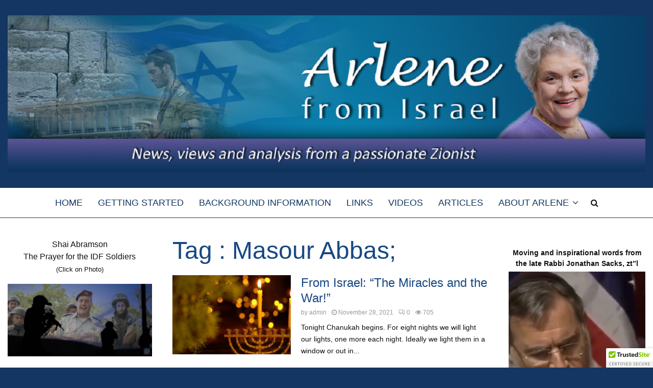

--- FILE ---
content_type: text/html; charset=UTF-8
request_url: https://arlenefromisrael.info/tag/masour-abbas/
body_size: 31591
content:
<!DOCTYPE html>
<html lang="en">
<head>
	<meta charset="UTF-8">
		<meta name="viewport" content="width=device-width, initial-scale=1">
		<link rel="profile" href="https://gmpg.org/xfn/11">
	<meta name='robots' content='index, follow, max-image-preview:large, max-snippet:-1, max-video-preview:-1' />
	<style>img:is([sizes="auto" i], [sizes^="auto," i]) { contain-intrinsic-size: 3000px 1500px }</style>
	
	<!-- This site is optimized with the Yoast SEO plugin v23.1 - https://yoast.com/wordpress/plugins/seo/ -->
	<title>Masour Abbas; Archives -</title>
	<link rel="canonical" href="https://arlenefromisrael.info/tag/masour-abbas/" />
	<meta property="og:locale" content="en_US" />
	<meta property="og:type" content="article" />
	<meta property="og:title" content="Masour Abbas; Archives -" />
	<meta property="og:url" content="https://arlenefromisrael.info/tag/masour-abbas/" />
	<meta name="twitter:card" content="summary_large_image" />
	<script type="application/ld+json" class="yoast-schema-graph">{"@context":"https://schema.org","@graph":[{"@type":"CollectionPage","@id":"https://arlenefromisrael.info/tag/masour-abbas/","url":"https://arlenefromisrael.info/tag/masour-abbas/","name":"Masour Abbas; Archives -","isPartOf":{"@id":"https://arlenefromisrael.info/#website"},"primaryImageOfPage":{"@id":"https://arlenefromisrael.info/tag/masour-abbas/#primaryimage"},"image":{"@id":"https://arlenefromisrael.info/tag/masour-abbas/#primaryimage"},"thumbnailUrl":"https://arlenefromisrael.info/wp-content/uploads/2021/11/Chanukah.jpg","breadcrumb":{"@id":"https://arlenefromisrael.info/tag/masour-abbas/#breadcrumb"},"inLanguage":"en"},{"@type":"ImageObject","inLanguage":"en","@id":"https://arlenefromisrael.info/tag/masour-abbas/#primaryimage","url":"https://arlenefromisrael.info/wp-content/uploads/2021/11/Chanukah.jpg","contentUrl":"https://arlenefromisrael.info/wp-content/uploads/2021/11/Chanukah.jpg","width":750,"height":425},{"@type":"BreadcrumbList","@id":"https://arlenefromisrael.info/tag/masour-abbas/#breadcrumb","itemListElement":[{"@type":"ListItem","position":1,"name":"Home","item":"https://arlenefromisrael.info/"},{"@type":"ListItem","position":2,"name":"Masour Abbas;"}]},{"@type":"WebSite","@id":"https://arlenefromisrael.info/#website","url":"https://arlenefromisrael.info/","name":"","description":"","potentialAction":[{"@type":"SearchAction","target":{"@type":"EntryPoint","urlTemplate":"https://arlenefromisrael.info/?s={search_term_string}"},"query-input":"required name=search_term_string"}],"inLanguage":"en"}]}</script>
	<!-- / Yoast SEO plugin. -->


<link rel='dns-prefetch' href='//fonts.googleapis.com' />
<link rel="alternate" type="application/rss+xml" title=" &raquo; Feed" href="https://arlenefromisrael.info/feed/" />
<link rel="alternate" type="application/rss+xml" title=" &raquo; Comments Feed" href="https://arlenefromisrael.info/comments/feed/" />
<link rel="alternate" type="application/rss+xml" title=" &raquo; Masour Abbas; Tag Feed" href="https://arlenefromisrael.info/tag/masour-abbas/feed/" />
<script type="text/javascript">
/* <![CDATA[ */
window._wpemojiSettings = {"baseUrl":"https:\/\/s.w.org\/images\/core\/emoji\/16.0.1\/72x72\/","ext":".png","svgUrl":"https:\/\/s.w.org\/images\/core\/emoji\/16.0.1\/svg\/","svgExt":".svg","source":{"concatemoji":"https:\/\/arlenefromisrael.info\/wp-includes\/js\/wp-emoji-release.min.js?ver=6.8.3"}};
/*! This file is auto-generated */
!function(s,n){var o,i,e;function c(e){try{var t={supportTests:e,timestamp:(new Date).valueOf()};sessionStorage.setItem(o,JSON.stringify(t))}catch(e){}}function p(e,t,n){e.clearRect(0,0,e.canvas.width,e.canvas.height),e.fillText(t,0,0);var t=new Uint32Array(e.getImageData(0,0,e.canvas.width,e.canvas.height).data),a=(e.clearRect(0,0,e.canvas.width,e.canvas.height),e.fillText(n,0,0),new Uint32Array(e.getImageData(0,0,e.canvas.width,e.canvas.height).data));return t.every(function(e,t){return e===a[t]})}function u(e,t){e.clearRect(0,0,e.canvas.width,e.canvas.height),e.fillText(t,0,0);for(var n=e.getImageData(16,16,1,1),a=0;a<n.data.length;a++)if(0!==n.data[a])return!1;return!0}function f(e,t,n,a){switch(t){case"flag":return n(e,"\ud83c\udff3\ufe0f\u200d\u26a7\ufe0f","\ud83c\udff3\ufe0f\u200b\u26a7\ufe0f")?!1:!n(e,"\ud83c\udde8\ud83c\uddf6","\ud83c\udde8\u200b\ud83c\uddf6")&&!n(e,"\ud83c\udff4\udb40\udc67\udb40\udc62\udb40\udc65\udb40\udc6e\udb40\udc67\udb40\udc7f","\ud83c\udff4\u200b\udb40\udc67\u200b\udb40\udc62\u200b\udb40\udc65\u200b\udb40\udc6e\u200b\udb40\udc67\u200b\udb40\udc7f");case"emoji":return!a(e,"\ud83e\udedf")}return!1}function g(e,t,n,a){var r="undefined"!=typeof WorkerGlobalScope&&self instanceof WorkerGlobalScope?new OffscreenCanvas(300,150):s.createElement("canvas"),o=r.getContext("2d",{willReadFrequently:!0}),i=(o.textBaseline="top",o.font="600 32px Arial",{});return e.forEach(function(e){i[e]=t(o,e,n,a)}),i}function t(e){var t=s.createElement("script");t.src=e,t.defer=!0,s.head.appendChild(t)}"undefined"!=typeof Promise&&(o="wpEmojiSettingsSupports",i=["flag","emoji"],n.supports={everything:!0,everythingExceptFlag:!0},e=new Promise(function(e){s.addEventListener("DOMContentLoaded",e,{once:!0})}),new Promise(function(t){var n=function(){try{var e=JSON.parse(sessionStorage.getItem(o));if("object"==typeof e&&"number"==typeof e.timestamp&&(new Date).valueOf()<e.timestamp+604800&&"object"==typeof e.supportTests)return e.supportTests}catch(e){}return null}();if(!n){if("undefined"!=typeof Worker&&"undefined"!=typeof OffscreenCanvas&&"undefined"!=typeof URL&&URL.createObjectURL&&"undefined"!=typeof Blob)try{var e="postMessage("+g.toString()+"("+[JSON.stringify(i),f.toString(),p.toString(),u.toString()].join(",")+"));",a=new Blob([e],{type:"text/javascript"}),r=new Worker(URL.createObjectURL(a),{name:"wpTestEmojiSupports"});return void(r.onmessage=function(e){c(n=e.data),r.terminate(),t(n)})}catch(e){}c(n=g(i,f,p,u))}t(n)}).then(function(e){for(var t in e)n.supports[t]=e[t],n.supports.everything=n.supports.everything&&n.supports[t],"flag"!==t&&(n.supports.everythingExceptFlag=n.supports.everythingExceptFlag&&n.supports[t]);n.supports.everythingExceptFlag=n.supports.everythingExceptFlag&&!n.supports.flag,n.DOMReady=!1,n.readyCallback=function(){n.DOMReady=!0}}).then(function(){return e}).then(function(){var e;n.supports.everything||(n.readyCallback(),(e=n.source||{}).concatemoji?t(e.concatemoji):e.wpemoji&&e.twemoji&&(t(e.twemoji),t(e.wpemoji)))}))}((window,document),window._wpemojiSettings);
/* ]]> */
</script>
<style type="text/css">.pt_splitter {
	display: block;
}</style>
<style id='wp-emoji-styles-inline-css' type='text/css'>

	img.wp-smiley, img.emoji {
		display: inline !important;
		border: none !important;
		box-shadow: none !important;
		height: 1em !important;
		width: 1em !important;
		margin: 0 0.07em !important;
		vertical-align: -0.1em !important;
		background: none !important;
		padding: 0 !important;
	}
</style>
<link rel='stylesheet' id='wp-block-library-css' href='https://arlenefromisrael.info/wp-includes/css/dist/block-library/style.min.css?ver=6.8.3' type='text/css' media='all' />
<style id='wp-block-library-theme-inline-css' type='text/css'>
.wp-block-audio :where(figcaption){color:#555;font-size:13px;text-align:center}.is-dark-theme .wp-block-audio :where(figcaption){color:#ffffffa6}.wp-block-audio{margin:0 0 1em}.wp-block-code{border:1px solid #ccc;border-radius:4px;font-family:Menlo,Consolas,monaco,monospace;padding:.8em 1em}.wp-block-embed :where(figcaption){color:#555;font-size:13px;text-align:center}.is-dark-theme .wp-block-embed :where(figcaption){color:#ffffffa6}.wp-block-embed{margin:0 0 1em}.blocks-gallery-caption{color:#555;font-size:13px;text-align:center}.is-dark-theme .blocks-gallery-caption{color:#ffffffa6}:root :where(.wp-block-image figcaption){color:#555;font-size:13px;text-align:center}.is-dark-theme :root :where(.wp-block-image figcaption){color:#ffffffa6}.wp-block-image{margin:0 0 1em}.wp-block-pullquote{border-bottom:4px solid;border-top:4px solid;color:currentColor;margin-bottom:1.75em}.wp-block-pullquote cite,.wp-block-pullquote footer,.wp-block-pullquote__citation{color:currentColor;font-size:.8125em;font-style:normal;text-transform:uppercase}.wp-block-quote{border-left:.25em solid;margin:0 0 1.75em;padding-left:1em}.wp-block-quote cite,.wp-block-quote footer{color:currentColor;font-size:.8125em;font-style:normal;position:relative}.wp-block-quote:where(.has-text-align-right){border-left:none;border-right:.25em solid;padding-left:0;padding-right:1em}.wp-block-quote:where(.has-text-align-center){border:none;padding-left:0}.wp-block-quote.is-large,.wp-block-quote.is-style-large,.wp-block-quote:where(.is-style-plain){border:none}.wp-block-search .wp-block-search__label{font-weight:700}.wp-block-search__button{border:1px solid #ccc;padding:.375em .625em}:where(.wp-block-group.has-background){padding:1.25em 2.375em}.wp-block-separator.has-css-opacity{opacity:.4}.wp-block-separator{border:none;border-bottom:2px solid;margin-left:auto;margin-right:auto}.wp-block-separator.has-alpha-channel-opacity{opacity:1}.wp-block-separator:not(.is-style-wide):not(.is-style-dots){width:100px}.wp-block-separator.has-background:not(.is-style-dots){border-bottom:none;height:1px}.wp-block-separator.has-background:not(.is-style-wide):not(.is-style-dots){height:2px}.wp-block-table{margin:0 0 1em}.wp-block-table td,.wp-block-table th{word-break:normal}.wp-block-table :where(figcaption){color:#555;font-size:13px;text-align:center}.is-dark-theme .wp-block-table :where(figcaption){color:#ffffffa6}.wp-block-video :where(figcaption){color:#555;font-size:13px;text-align:center}.is-dark-theme .wp-block-video :where(figcaption){color:#ffffffa6}.wp-block-video{margin:0 0 1em}:root :where(.wp-block-template-part.has-background){margin-bottom:0;margin-top:0;padding:1.25em 2.375em}
</style>
<style id='classic-theme-styles-inline-css' type='text/css'>
/*! This file is auto-generated */
.wp-block-button__link{color:#fff;background-color:#32373c;border-radius:9999px;box-shadow:none;text-decoration:none;padding:calc(.667em + 2px) calc(1.333em + 2px);font-size:1.125em}.wp-block-file__button{background:#32373c;color:#fff;text-decoration:none}
</style>
<link rel='stylesheet' id='coblocks-frontend-css' href='https://arlenefromisrael.info/wp-content/plugins/coblocks/dist/style-coblocks-1.css?ver=3.1.16' type='text/css' media='all' />
<link rel='stylesheet' id='coblocks-extensions-css' href='https://arlenefromisrael.info/wp-content/plugins/coblocks/dist/style-coblocks-extensions.css?ver=3.1.16' type='text/css' media='all' />
<link rel='stylesheet' id='coblocks-animation-css' href='https://arlenefromisrael.info/wp-content/plugins/coblocks/dist/style-coblocks-animation.css?ver=2677611078ee87eb3b1c' type='text/css' media='all' />
<style id='global-styles-inline-css' type='text/css'>
:root{--wp--preset--aspect-ratio--square: 1;--wp--preset--aspect-ratio--4-3: 4/3;--wp--preset--aspect-ratio--3-4: 3/4;--wp--preset--aspect-ratio--3-2: 3/2;--wp--preset--aspect-ratio--2-3: 2/3;--wp--preset--aspect-ratio--16-9: 16/9;--wp--preset--aspect-ratio--9-16: 9/16;--wp--preset--color--black: #000000;--wp--preset--color--cyan-bluish-gray: #abb8c3;--wp--preset--color--white: #ffffff;--wp--preset--color--pale-pink: #f78da7;--wp--preset--color--vivid-red: #cf2e2e;--wp--preset--color--luminous-vivid-orange: #ff6900;--wp--preset--color--luminous-vivid-amber: #fcb900;--wp--preset--color--light-green-cyan: #7bdcb5;--wp--preset--color--vivid-green-cyan: #00d084;--wp--preset--color--pale-cyan-blue: #8ed1fc;--wp--preset--color--vivid-cyan-blue: #0693e3;--wp--preset--color--vivid-purple: #9b51e0;--wp--preset--gradient--vivid-cyan-blue-to-vivid-purple: linear-gradient(135deg,rgba(6,147,227,1) 0%,rgb(155,81,224) 100%);--wp--preset--gradient--light-green-cyan-to-vivid-green-cyan: linear-gradient(135deg,rgb(122,220,180) 0%,rgb(0,208,130) 100%);--wp--preset--gradient--luminous-vivid-amber-to-luminous-vivid-orange: linear-gradient(135deg,rgba(252,185,0,1) 0%,rgba(255,105,0,1) 100%);--wp--preset--gradient--luminous-vivid-orange-to-vivid-red: linear-gradient(135deg,rgba(255,105,0,1) 0%,rgb(207,46,46) 100%);--wp--preset--gradient--very-light-gray-to-cyan-bluish-gray: linear-gradient(135deg,rgb(238,238,238) 0%,rgb(169,184,195) 100%);--wp--preset--gradient--cool-to-warm-spectrum: linear-gradient(135deg,rgb(74,234,220) 0%,rgb(151,120,209) 20%,rgb(207,42,186) 40%,rgb(238,44,130) 60%,rgb(251,105,98) 80%,rgb(254,248,76) 100%);--wp--preset--gradient--blush-light-purple: linear-gradient(135deg,rgb(255,206,236) 0%,rgb(152,150,240) 100%);--wp--preset--gradient--blush-bordeaux: linear-gradient(135deg,rgb(254,205,165) 0%,rgb(254,45,45) 50%,rgb(107,0,62) 100%);--wp--preset--gradient--luminous-dusk: linear-gradient(135deg,rgb(255,203,112) 0%,rgb(199,81,192) 50%,rgb(65,88,208) 100%);--wp--preset--gradient--pale-ocean: linear-gradient(135deg,rgb(255,245,203) 0%,rgb(182,227,212) 50%,rgb(51,167,181) 100%);--wp--preset--gradient--electric-grass: linear-gradient(135deg,rgb(202,248,128) 0%,rgb(113,206,126) 100%);--wp--preset--gradient--midnight: linear-gradient(135deg,rgb(2,3,129) 0%,rgb(40,116,252) 100%);--wp--preset--font-size--small: 14px;--wp--preset--font-size--medium: 20px;--wp--preset--font-size--large: 32px;--wp--preset--font-size--x-large: 42px;--wp--preset--font-size--normal: 16px;--wp--preset--font-size--huge: 42px;--wp--preset--spacing--20: 0.44rem;--wp--preset--spacing--30: 0.67rem;--wp--preset--spacing--40: 1rem;--wp--preset--spacing--50: 1.5rem;--wp--preset--spacing--60: 2.25rem;--wp--preset--spacing--70: 3.38rem;--wp--preset--spacing--80: 5.06rem;--wp--preset--shadow--natural: 6px 6px 9px rgba(0, 0, 0, 0.2);--wp--preset--shadow--deep: 12px 12px 50px rgba(0, 0, 0, 0.4);--wp--preset--shadow--sharp: 6px 6px 0px rgba(0, 0, 0, 0.2);--wp--preset--shadow--outlined: 6px 6px 0px -3px rgba(255, 255, 255, 1), 6px 6px rgba(0, 0, 0, 1);--wp--preset--shadow--crisp: 6px 6px 0px rgba(0, 0, 0, 1);}:where(.is-layout-flex){gap: 0.5em;}:where(.is-layout-grid){gap: 0.5em;}body .is-layout-flex{display: flex;}.is-layout-flex{flex-wrap: wrap;align-items: center;}.is-layout-flex > :is(*, div){margin: 0;}body .is-layout-grid{display: grid;}.is-layout-grid > :is(*, div){margin: 0;}:where(.wp-block-columns.is-layout-flex){gap: 2em;}:where(.wp-block-columns.is-layout-grid){gap: 2em;}:where(.wp-block-post-template.is-layout-flex){gap: 1.25em;}:where(.wp-block-post-template.is-layout-grid){gap: 1.25em;}.has-black-color{color: var(--wp--preset--color--black) !important;}.has-cyan-bluish-gray-color{color: var(--wp--preset--color--cyan-bluish-gray) !important;}.has-white-color{color: var(--wp--preset--color--white) !important;}.has-pale-pink-color{color: var(--wp--preset--color--pale-pink) !important;}.has-vivid-red-color{color: var(--wp--preset--color--vivid-red) !important;}.has-luminous-vivid-orange-color{color: var(--wp--preset--color--luminous-vivid-orange) !important;}.has-luminous-vivid-amber-color{color: var(--wp--preset--color--luminous-vivid-amber) !important;}.has-light-green-cyan-color{color: var(--wp--preset--color--light-green-cyan) !important;}.has-vivid-green-cyan-color{color: var(--wp--preset--color--vivid-green-cyan) !important;}.has-pale-cyan-blue-color{color: var(--wp--preset--color--pale-cyan-blue) !important;}.has-vivid-cyan-blue-color{color: var(--wp--preset--color--vivid-cyan-blue) !important;}.has-vivid-purple-color{color: var(--wp--preset--color--vivid-purple) !important;}.has-black-background-color{background-color: var(--wp--preset--color--black) !important;}.has-cyan-bluish-gray-background-color{background-color: var(--wp--preset--color--cyan-bluish-gray) !important;}.has-white-background-color{background-color: var(--wp--preset--color--white) !important;}.has-pale-pink-background-color{background-color: var(--wp--preset--color--pale-pink) !important;}.has-vivid-red-background-color{background-color: var(--wp--preset--color--vivid-red) !important;}.has-luminous-vivid-orange-background-color{background-color: var(--wp--preset--color--luminous-vivid-orange) !important;}.has-luminous-vivid-amber-background-color{background-color: var(--wp--preset--color--luminous-vivid-amber) !important;}.has-light-green-cyan-background-color{background-color: var(--wp--preset--color--light-green-cyan) !important;}.has-vivid-green-cyan-background-color{background-color: var(--wp--preset--color--vivid-green-cyan) !important;}.has-pale-cyan-blue-background-color{background-color: var(--wp--preset--color--pale-cyan-blue) !important;}.has-vivid-cyan-blue-background-color{background-color: var(--wp--preset--color--vivid-cyan-blue) !important;}.has-vivid-purple-background-color{background-color: var(--wp--preset--color--vivid-purple) !important;}.has-black-border-color{border-color: var(--wp--preset--color--black) !important;}.has-cyan-bluish-gray-border-color{border-color: var(--wp--preset--color--cyan-bluish-gray) !important;}.has-white-border-color{border-color: var(--wp--preset--color--white) !important;}.has-pale-pink-border-color{border-color: var(--wp--preset--color--pale-pink) !important;}.has-vivid-red-border-color{border-color: var(--wp--preset--color--vivid-red) !important;}.has-luminous-vivid-orange-border-color{border-color: var(--wp--preset--color--luminous-vivid-orange) !important;}.has-luminous-vivid-amber-border-color{border-color: var(--wp--preset--color--luminous-vivid-amber) !important;}.has-light-green-cyan-border-color{border-color: var(--wp--preset--color--light-green-cyan) !important;}.has-vivid-green-cyan-border-color{border-color: var(--wp--preset--color--vivid-green-cyan) !important;}.has-pale-cyan-blue-border-color{border-color: var(--wp--preset--color--pale-cyan-blue) !important;}.has-vivid-cyan-blue-border-color{border-color: var(--wp--preset--color--vivid-cyan-blue) !important;}.has-vivid-purple-border-color{border-color: var(--wp--preset--color--vivid-purple) !important;}.has-vivid-cyan-blue-to-vivid-purple-gradient-background{background: var(--wp--preset--gradient--vivid-cyan-blue-to-vivid-purple) !important;}.has-light-green-cyan-to-vivid-green-cyan-gradient-background{background: var(--wp--preset--gradient--light-green-cyan-to-vivid-green-cyan) !important;}.has-luminous-vivid-amber-to-luminous-vivid-orange-gradient-background{background: var(--wp--preset--gradient--luminous-vivid-amber-to-luminous-vivid-orange) !important;}.has-luminous-vivid-orange-to-vivid-red-gradient-background{background: var(--wp--preset--gradient--luminous-vivid-orange-to-vivid-red) !important;}.has-very-light-gray-to-cyan-bluish-gray-gradient-background{background: var(--wp--preset--gradient--very-light-gray-to-cyan-bluish-gray) !important;}.has-cool-to-warm-spectrum-gradient-background{background: var(--wp--preset--gradient--cool-to-warm-spectrum) !important;}.has-blush-light-purple-gradient-background{background: var(--wp--preset--gradient--blush-light-purple) !important;}.has-blush-bordeaux-gradient-background{background: var(--wp--preset--gradient--blush-bordeaux) !important;}.has-luminous-dusk-gradient-background{background: var(--wp--preset--gradient--luminous-dusk) !important;}.has-pale-ocean-gradient-background{background: var(--wp--preset--gradient--pale-ocean) !important;}.has-electric-grass-gradient-background{background: var(--wp--preset--gradient--electric-grass) !important;}.has-midnight-gradient-background{background: var(--wp--preset--gradient--midnight) !important;}.has-small-font-size{font-size: var(--wp--preset--font-size--small) !important;}.has-medium-font-size{font-size: var(--wp--preset--font-size--medium) !important;}.has-large-font-size{font-size: var(--wp--preset--font-size--large) !important;}.has-x-large-font-size{font-size: var(--wp--preset--font-size--x-large) !important;}
:where(.wp-block-post-template.is-layout-flex){gap: 1.25em;}:where(.wp-block-post-template.is-layout-grid){gap: 1.25em;}
:where(.wp-block-columns.is-layout-flex){gap: 2em;}:where(.wp-block-columns.is-layout-grid){gap: 2em;}
:root :where(.wp-block-pullquote){font-size: 1.5em;line-height: 1.6;}
</style>
<link rel='stylesheet' id='contact-form-7-css' href='https://arlenefromisrael.info/wp-content/plugins/contact-form-7/includes/css/styles.css?ver=5.9.8' type='text/css' media='all' />
<link rel='stylesheet' id='ditty-news-ticker-font-css' href='https://arlenefromisrael.info/wp-content/plugins/ditty-news-ticker/legacy/inc/static/libs/fontastic/styles.css?ver=3.1.45' type='text/css' media='all' />
<link rel='stylesheet' id='ditty-news-ticker-css' href='https://arlenefromisrael.info/wp-content/plugins/ditty-news-ticker/legacy/inc/static/css/style.css?ver=3.1.45' type='text/css' media='all' />
<link rel='stylesheet' id='ditty-displays-css' href='https://arlenefromisrael.info/wp-content/plugins/ditty-news-ticker/build/dittyDisplays.css?ver=3.1.45' type='text/css' media='all' />
<link rel='stylesheet' id='ditty-fontawesome-css' href='https://arlenefromisrael.info/wp-content/plugins/ditty-news-ticker/includes/libs/fontawesome-6.4.0/css/all.css?ver=6.4.0' type='text/css' media='' />
<link rel='stylesheet' id='easy_social_share_buttons-frontend-css' href='https://arlenefromisrael.info/wp-content/plugins/easy-social-share-buttons/assets/css/frontend.min.css?ver=1.0.0' type='text/css' media='all' />
<link rel='stylesheet' id='foobox-free-min-css' href='https://arlenefromisrael.info/wp-content/plugins/foobox-image-lightbox/free/css/foobox.free.min.css?ver=2.7.28' type='text/css' media='all' />
<link rel='stylesheet' id='dslc-fontawesome-css' href='https://arlenefromisrael.info/wp-content/plugins/live-composer-page-builder/css/font-awesome.css?ver=1.5.45' type='text/css' media='all' />
<link rel='stylesheet' id='dslc-plugins-css-css' href='https://arlenefromisrael.info/wp-content/plugins/live-composer-page-builder/css/dist/frontend.plugins.min.css?ver=1.5.45' type='text/css' media='all' />
<link rel='stylesheet' id='dslc-frontend-css-css' href='https://arlenefromisrael.info/wp-content/plugins/live-composer-page-builder/css/dist/frontend.min.css?ver=1.5.45' type='text/css' media='all' />
<link rel='stylesheet' id='pencisc-css' href='https://arlenefromisrael.info/wp-content/plugins/penci-framework/assets/css/single-shortcode.css?ver=6.8.3' type='text/css' media='all' />
<link rel='stylesheet' id='penci-oswald-css' href='//fonts.googleapis.com/css?family=Oswald%3A400&#038;ver=6.8.3' type='text/css' media='all' />
<link rel='stylesheet' id='SFSImainCss-css' href='https://arlenefromisrael.info/wp-content/plugins/ultimate-social-media-icons/css/sfsi-style.css?ver=2.9.2' type='text/css' media='all' />
<link rel='stylesheet' id='wp-components-css' href='https://arlenefromisrael.info/wp-includes/css/dist/components/style.min.css?ver=6.8.3' type='text/css' media='all' />
<link rel='stylesheet' id='godaddy-styles-css' href='https://arlenefromisrael.info/wp-content/mu-plugins/vendor/wpex/godaddy-launch/includes/Dependencies/GoDaddy/Styles/build/latest.css?ver=2.0.2' type='text/css' media='all' />
<link rel='stylesheet' id='penci-font-awesome-css' href='https://arlenefromisrael.info/wp-content/themes/pennews/css/font-awesome.min.css?ver=4.5.2' type='text/css' media='all' />
<link rel='stylesheet' id='penci-fonts-css' href='//fonts.googleapis.com/css?family=Roboto%3A300%2C300italic%2C400%2C400italic%2C500%2C500italic%2C700%2C700italic%2C800%2C800italic%7CMukta+Vaani%3A300%2C300italic%2C400%2C400italic%2C500%2C500italic%2C700%2C700italic%2C800%2C800italic%7COswald%3A300%2C300italic%2C400%2C400italic%2C500%2C500italic%2C700%2C700italic%2C800%2C800italic%7CTeko%3A300%2C300italic%2C400%2C400italic%2C500%2C500italic%2C700%2C700italic%2C800%2C800italic%7CPlayfair+Display%3A300%2C300italic%2C400%2C400italic%2C500%2C500italic%2C700%2C700italic%2C800%2C800italic%7CKarla%3A300%2C300italic%2C400%2C400italic%2C500%2C500italic%2C700%2C700italic%2C800%2C800italic%7CArial%3A300%2C300italic%2C400%2C400italic%2C500%2C500italic%2C700%2C700italic%2C800%2C800italic%3A300%2C300italic%2C400%2C400italic%2C500%2C500italic%2C700%2C700italic%2C800%2C800italic%26subset%3Dcyrillic%2Ccyrillic-ext%2Cgreek%2Cgreek-ext%2Clatin-ext' type='text/css' media='all' />
<link rel='stylesheet' id='penci-portfolio-css' href='https://arlenefromisrael.info/wp-content/themes/pennews/css/portfolio.css?ver=6.6.7' type='text/css' media='all' />
<link rel='stylesheet' id='penci-recipe-css' href='https://arlenefromisrael.info/wp-content/themes/pennews/css/recipe.css?ver=6.6.7' type='text/css' media='all' />
<link rel='stylesheet' id='penci-review-css' href='https://arlenefromisrael.info/wp-content/themes/pennews/css/review.css?ver=6.6.7' type='text/css' media='all' />
<link rel='stylesheet' id='penci-style-css' href='https://arlenefromisrael.info/wp-content/themes/pennews/style.css?ver=6.6.7' type='text/css' media='all' />
<style id='penci-style-inline-css' type='text/css'>
.penci-block-vc.style-title-13:not(.footer-widget).style-title-center .penci-block-heading {border-right: 10px solid transparent; border-left: 10px solid transparent; }.site-branding h1, .site-branding h2 {margin: 0;}.penci-schema-markup { display: none !important; }.penci-entry-media .twitter-video { max-width: none !important; margin: 0 !important; }.penci-entry-media .fb-video { margin-bottom: 0; }.penci-entry-media .post-format-meta > iframe { vertical-align: top; }.penci-single-style-6 .penci-entry-media-top.penci-video-format-dailymotion:after, .penci-single-style-6 .penci-entry-media-top.penci-video-format-facebook:after, .penci-single-style-6 .penci-entry-media-top.penci-video-format-vimeo:after, .penci-single-style-6 .penci-entry-media-top.penci-video-format-twitter:after, .penci-single-style-7 .penci-entry-media-top.penci-video-format-dailymotion:after, .penci-single-style-7 .penci-entry-media-top.penci-video-format-facebook:after, .penci-single-style-7 .penci-entry-media-top.penci-video-format-vimeo:after, .penci-single-style-7 .penci-entry-media-top.penci-video-format-twitter:after { content: none; } .penci-single-style-5 .penci-entry-media.penci-video-format-dailymotion:after, .penci-single-style-5 .penci-entry-media.penci-video-format-facebook:after, .penci-single-style-5 .penci-entry-media.penci-video-format-vimeo:after, .penci-single-style-5 .penci-entry-media.penci-video-format-twitter:after { content: none; }@media screen and (max-width: 960px) { .penci-insta-thumb ul.thumbnails.penci_col_5 li, .penci-insta-thumb ul.thumbnails.penci_col_6 li { width: 33.33% !important; } .penci-insta-thumb ul.thumbnails.penci_col_7 li, .penci-insta-thumb ul.thumbnails.penci_col_8 li, .penci-insta-thumb ul.thumbnails.penci_col_9 li, .penci-insta-thumb ul.thumbnails.penci_col_10 li { width: 25% !important; } }.site-header.header--s12 .penci-menu-toggle-wapper,.site-header.header--s12 .header__social-search { flex: 1; }.site-header.header--s5 .site-branding {  padding-right: 0;margin-right: 40px; }.penci-block_37 .penci_post-meta { padding-top: 8px; }.penci-block_37 .penci-post-excerpt + .penci_post-meta { padding-top: 0; }.penci-hide-text-votes { display: none; }.penci-usewr-review {  border-top: 1px solid #ececec; }.penci-review-score {top: 5px; position: relative; }.penci-social-counter.penci-social-counter--style-3 .penci-social__empty a, .penci-social-counter.penci-social-counter--style-4 .penci-social__empty a, .penci-social-counter.penci-social-counter--style-5 .penci-social__empty a, .penci-social-counter.penci-social-counter--style-6 .penci-social__empty a { display: flex; justify-content: center; align-items: center; }.penci-block-error { padding: 0 20px 20px; }@media screen and (min-width: 1240px){ .penci_dis_padding_bw .penci-content-main.penci-col-4:nth-child(3n+2) { padding-right: 15px; padding-left: 15px; }}.bos_searchbox_widget_class.penci-vc-column-1 #flexi_searchbox #b_searchboxInc .b_submitButton_wrapper{ padding-top: 10px; padding-bottom: 10px; }.mfp-image-holder .mfp-close, .mfp-iframe-holder .mfp-close { background: transparent; border-color: transparent; }h1, h2, h3, h4, h5, h6,.error404 .page-title,
		.error404 .penci-block-vc .penci-block__title, .footer__bottom.style-2 .block-title {font-family: Arial, Helvetica, sans-serif}h1, h2, h3, h4, h5, h6,.error404 .page-title,
		 .error404 .penci-block-vc .penci-block__title, .product_list_widget .product-title, .footer__bottom.style-2 .block-title {font-weight: normal}.penci-block-vc .penci-block__title, .penci-menu-hbg .penci-block-vc .penci-block__title, .penci-menu-hbg-widgets .menu-hbg-title{ font-family:Arial, Helvetica, sans-serif; }.penci-block-vc .penci-block__title, .penci-menu-hbg .penci-block-vc .penci-block__title, .penci-menu-hbg-widgets .menu-hbg-title{ font-weight:normal; }body, button, input, select, textarea,.penci-post-subtitle,.woocommerce ul.products li.product .button,#site-navigation .penci-megamenu .penci-mega-thumbnail .mega-cat-name{font-family: Arial, Helvetica, sans-serif}.single .entry-content,.page .entry-content{ font-size:20px; }.penci-topbar .topbar__trending h3.penci__post-title{ font-size: 13px; }.topbar__trending{ width:700px ; }.penci-topbar{ background-color:#f5f5f5 ; }.penci-topbar,.penci-topbar a, .penci-topbar ul li a{ color:#111111 ; }.penci-topbar a:hover , .penci-topbar ul li a:hover{ color:#00b0ff !important; }.topbar__social-media a:hover{ color:#00b0ff ; }.penci-topbar ul.menu li ul.sub-menu li a:hover{ color:#00b0ff ; }.penci-topbar .topbar__trending .headline-title{ background-color:#00b0ff ; }.penci-topbar .topbar__trending .headline-title{ color:#ffffff ; }.main-navigation a,.mobile-sidebar .primary-menu-mobile li a, .penci-menu-hbg .primary-menu-mobile li a{ font-family: Arial, Helvetica, sans-serif; }.main-navigation a,.mobile-sidebar .primary-menu-mobile li a, .penci-menu-hbg .primary-menu-mobile li a{ font-weight: 500; }.main-navigation > ul:not(.children) > li > a{ font-size: 18px; }.main-navigation ul ul a{ font-size: 16px; }@media screen and (min-width: 1240px){.two-sidebar .site-main .penci-container .widget-area-1, .penci-vc_two-sidebar.penci-container .widget-area-1,.penci-vc_two-sidebar.penci-container-fluid .widget-area-1{width: 21.4%; }.two-sidebar .site-main .penci-container .widget-area-2, .penci-vc_two-sidebar.penci-container .widget-area-2,.penci-vc_two-sidebar.penci-container-fluid .widget-area-2{width: 22.63%; }.two-sidebar .site-main .penci-container .penci-wide-content, .penci-vc_two-sidebar.penci-container .penci-wide-content,.penci-vc_two-sidebar.penci-container-fluid .penci-wide-content{ max-width: 100%; width: 55.97%; }}@media screen and (min-width: 960px){.sidebar-left .site-main .penci-wide-content,.sidebar-right .site-main .penci-wide-content{width: 73%;max-width: 100%;}.sidebar-left .site-main .widget-area,.sidebar-right .site-main .widget-area{width: 27%;max-width: 100%;}.penci-con_innner-sidebar-left .penci-content-main,.penci-vc_sidebar-right .penci-con_innner-sidebar-left .penci-content-main { width: 73%;max-width: 100%; }}@media screen and (min-width: 1240px){ .penci-vc_sidebar-left .penci-container__content .penci-content-main, .penci-vc_sidebar-right .penci-container__content .penci-content-main{ flex:inherit ; }.penci-vc_sidebar-left .widget-area, .penci-vc_sidebar-right .widget-area { width: 27%;max-width: 100%; }.penci-vc_sidebar-left .penci-content-main, .penci-vc_sidebar-right .penci-content-main{ width: 73%;max-width: 100%; }}@media screen and (max-width: 1240px) and (min-width: 960px){.penci-vc_two-sidebar .widget-area{ width: 27%;max-width: 100%; }.sidebar-left .site-main .penci-container__content, .sidebar-right .site-main .penci-container__content,.two-sidebar .site-main .penci-wide-content, .penci-vc_two-sidebar .penci-wide-content { margin-left:0; width: 73%;}}@media screen and (min-width: 1440px) {.penci-con_innner-sidebar-left .widget-area, .penci-con_innner-sidebar-right .widget-area { width: 27% !important; } }@media screen and (min-width: 1430px){ .archive  .site-main, body.blog  .site-main{ max-width:1430px;margin-left: auto; margin-right: auto; } .archive .site-main .penci-container, body.blog .site-main .penci-container{ max-width: 100%; } }.penci-archive__content .penci-page-title{ font-size:48px; }.penci-archive .penci-archive__content .penci-post-item .entry-title{ font-size:24px; }.penci-archive .penci-archive__content .penci-post-item .entry-title{ font-weight:400; }.penci-archive .penci-archive__list_posts .penci-cat-links a{ background-color: #ffffff; }.penci-archive .penci-archive__list_posts .penci-cat-links a:hover{ background-color: #ffffff; }.penci-block-vc-pag  .penci-archive__list_posts .penci-post-item .entry-title{ font-size:24px; }.penci-block-vc-pag  .penci-archive__list_posts .penci-post-item .entry-title{ font-weight:400; }.penci-pmore-link .more-link{ font-size:16px;  }.penci-portfolio-wrap{ margin-left: 0px; margin-right: 0px; }.penci-portfolio-wrap .portfolio-item{ padding-left: 0px; padding-right: 0px; margin-bottom:0px; }@media( min-width: 768px ) {.penci-sidebar-widgets .penci-block-vc.widget, .penci_dis_padding_bw .penci-sidebar-widgets .penci-block-vc.widget { margin-bottom:50px; } }.penci-menu-hbg-widgets .menu-hbg-title { font-family:Arial, Helvetica, sans-serif }
		.woocommerce div.product .related > h2,.woocommerce div.product .upsells > h2,
		.post-title-box .post-box-title,.site-content #respond h3,.site-content .widget-title,
		.site-content .widgettitle,
		body.page-template-full-width.page-paged-2 .site-content .widget.penci-block-vc .penci-block__title,
		body:not( .page-template-full-width ) .site-content .widget.penci-block-vc .penci-block__title{ font-size:20px !important;font-weight:700 !important;font-family:Arial, Helvetica, sans-serif !important; }.footer__bottom  .footer__logo a{font-weight: 900 !important;}.site-footer .penci-block-vc .penci-block__title{ font-weight:700;font-family:'Karla', sans-serif; }.site-info{font-size:14px;}.penci-popup-login-register .penci-login-container a:hover{ color:#00b0ff ; }.penci-popup-login-register .penci-login-container .penci-login input[type="submit"]{ background-color:#00b0ff ; }body{ background-color: #fff; }.penci_dis_padding_bw .penci-block-vc.style-title-11:not(.footer-widget) .penci-block__title a,
		.penci_dis_padding_bw .penci-block-vc.style-title-11:not(.footer-widget) .penci-block__title span, 
		.penci_dis_padding_bw .penci-block-vc.style-title-11:not(.footer-widget) .penci-subcat-filter, 
		.penci_dis_padding_bw .penci-block-vc.style-title-11:not(.footer-widget) .penci-slider-nav{ background-color:#133762; }body, input, select, textarea,
			.widget.widget_display_replies li, .widget.widget_display_topics li,
			.widget ul li,
			.error404 .page-title,
			.entry-content .penci-recipe-heading h2,
			.entry-content .penci-recipe-title,
			#respond h3,.penci-review-text,#respond textarea, .wpcf7 textarea,
			.woocommerce .woocommerce-product-search input[type="search"],
			.woocommerce nav.woocommerce-pagination ul li a, .woocommerce nav.woocommerce-pagination ul li span,
			.woocommerce table.shop_table th,
			.woocommerce-page form .form-row .input-text,
			.select2-container--default .select2-selection--single .select2-selection__rendered,
			#respond label, .wpcf7 label,
			.mc4wp-form,
			#bbpress-forums li.bbp-body ul.forum li.bbp-forum-topic-count, #bbpress-forums li.bbp-body ul.forum li.bbp-forum-reply-count,
			#bbpress-forums li.bbp-body ul.forum li.bbp-forum-freshness, #bbpress-forums li.bbp-body ul.forum li.bbp-forum-freshness a, 
			#bbpress-forums li.bbp-body ul.topic li.bbp-forum-topic-count, #bbpress-forums li.bbp-body ul.topic li.bbp-topic-voice-count,
			#bbpress-forums li.bbp-body ul.topic li.bbp-forum-reply-count, #bbpress-forums li.bbp-body ul.topic li.bbp-topic-freshness > a,
			#bbpress-forums li.bbp-body ul.topic li.bbp-topic-freshness, #bbpress-forums li.bbp-body ul.topic li.bbp-topic-reply-count,
			div.bbp-template-notice, div.indicator-hint,
			#bbpress-forums fieldset.bbp-form legend,
			.entry-content code, .wpb_text_column code, .entry-content blockquote.wp-block-quote p, .entry-content blockquote.wp-block-quote p,
			.penci_dark_layout blockquote.style-3, .penci_dark_layout blockquote.style-3 p,
			.penci_dark_layout blockquote.style-2,.penci_dark_layout blockquote.style-2 p,
			.wpb_text_column blockquote.wp-block-quote p, .wpb_text_column blockquote.wp-block-quote p,
			.widget.widget_display_views li, .widget.widget_display_forums li, .widget.widget_layered_nav li,
			.widget.widget_product_categories li, .widget.widget_categories li, .widget.widget_archive li,
			.widget.widget_pages li, .widget.widget_meta li, .wp-block-pullquote{ color:#111111 }
		.site-main .element-media-controls a, .entry-content .element-media-controls a,
		    .penci-portfolio-below_img .inner-item-portfolio .portfolio-desc h3,
			.post-entry .penci-portfolio-filter ul li a, .penci-portfolio-filter ul li a,
			.widget_display_stats dt, .widget_display_stats dd,
			#wp-calendar tbody td a,
			.widget.widget_display_replies a,
			.post-entry .penci-portfolio-filter ul li.active a, .penci-portfolio-filter ul li.active a,
			.woocommerce div.product .woocommerce-tabs ul.tabs li a,
			.woocommerce ul.products li.product h3, .woocommerce ul.products li.product .woocommerce-loop-product__title,
			.woocommerce table.shop_table td.product-name a,
			input[type="text"], input[type="email"], input[type="url"], input[type="password"],
			input[type="search"], input[type="number"], input[type="tel"], input[type="range"], input[type="date"],
			input[type="month"], input[type="week"], input[type="time"], input[type="datetime"], input[type="datetime-local"], input[type="color"], textarea,
			.error404 .page-content .search-form .search-submit,.penci-no-results .search-form .search-submit,.error404 .page-content a,
			a,.widget a,.penci-block-vc .penci-block__title a, .penci-block-vc .penci-block__title span,
			.penci-page-title, .penci-entry-title,.woocommerce .page-title,
			.penci-recipe-index-wrap .penci-recipe-index-title a,
			.penci-social-buttons .penci-social-share-text,
			.woocommerce div.product .product_title,
			.penci-post-pagination h5 a,
			.woocommerce div.product .woocommerce-tabs .panel > h2:first-child, .woocommerce div.product .woocommerce-tabs .panel #reviews #comments h2,
			.woocommerce div.product .woocommerce-tabs .panel #respond .comment-reply-title,
			.woocommerce #reviews #comments ol.commentlist li .comment-text .meta strong,
			.woocommerce div.product .related > h2, .woocommerce div.product .upsells > h2,
			.penci-author-content .author-social,
			.forum-archive .penci-entry-title,
			#bbpress-forums li.bbp-body ul.forum li.bbp-forum-info a,
			.woocommerce div.product .entry-summary div[itemprop="description"] h2, .woocommerce div.product .woocommerce-tabs #tab-description h2,
			.widget.widget_recent_entries li a, .widget.widget_recent_comments li a, .widget.widget_meta li a,
			.penci-pagination:not(.penci-ajax-more) a, .penci-pagination:not(.penci-ajax-more) span{ color:#184882 }div.wpforms-container .wpforms-form input[type=date],div.wpforms-container .wpforms-form input[type=datetime],div.wpforms-container .wpforms-form input[type=datetime-local],div.wpforms-container .wpforms-form input[type=email],div.wpforms-container .wpforms-form input[type=month],div.wpforms-container .wpforms-form input[type=number],div.wpforms-container .wpforms-form input[type=password],div.wpforms-container .wpforms-form input[type=range],div.wpforms-container .wpforms-form input[type=search],div.wpforms-container .wpforms-form input[type=tel],div.wpforms-container .wpforms-form input[type=text],div.wpforms-container .wpforms-form input[type=time],div.wpforms-container .wpforms-form input[type=url],div.wpforms-container .wpforms-form input[type=week],div.wpforms-container .wpforms-form select,div.wpforms-container .wpforms-form textarea{ color: #184882 }
		h1, h2, h3, h4, h5, h6,.penci-userreview-author,.penci-review-metas .penci-review-meta i,
		.entry-content h1, .entry-content h2, .entry-content h3, .entry-content h4,
		.entry-content h5, .entry-content h6, .comment-content h1, .comment-content h2,
		.comment-content h3, .comment-content h4, .comment-content h5, .comment-content h6,
		.penci-inline-related-posts .penci-irp-heading{ color:#184882 }.site-main .frontend-form-container .element-media-file,.site-main .frontend-form-container .element-media,.site-main .frontend-item-container .select2.select2-container .select2-selection.select-with-search-container,.site-main .frontend-item-container input[type="text"],.site-main .frontend-item-container input[type="email"],.site-main .frontend-item-container input[type="url"],.site-main .frontend-item-container textarea,.site-main .frontend-item-container select{ border-color: #133762 }
			.site-header,
			.buddypress-wrap .select-wrap,
			.penci-post-blog-classic,
			.activity-list.bp-list,
			.penci-team_memebers .penci-team_item__content,
			.penci-author-box-wrap,
			.about-widget .about-me-heading:before,
			#buddypress .wp-editor-container,
			#bbpress-forums .bbp-forums-list,
			div.bbp-forum-header, div.bbp-topic-header, div.bbp-reply-header,
			.activity-list li.bbp_topic_create .activity-content .activity-inner,
			.rtl .activity-list li.bbp_reply_create .activity-content .activity-inner,
			#drag-drop-area,
			.bp-avatar-nav ul.avatar-nav-items li.current,
			.bp-avatar-nav ul,
			.site-main .bbp-pagination-links a, .site-main .bbp-pagination-links span.current,
			.bbpress  .wp-editor-container,
			.penci-ajax-search-results-wrapper,
			.show-search .search-field,
			.show-search .show-search__content,
			.penci-viewall-results,
			.penci-subcat-list .flexMenu-viewMore .flexMenu-popup,
			.penci-owl-carousel-style .owl-dot span,
			.penci-owl-carousel-slider .owl-dot span,
			.woocommerce-cart table.cart td.actions .coupon .input-text,
			.blog-boxed .penci-archive__content .article_content,
			.penci-block_28 .block28_first_item:not(.hide-border),
			.penci-mul-comments-wrapper .penci-tab-nav,
			.penci-recipe,.penci-recipe-heading,.penci-recipe-ingredients,.penci-recipe-notes,
			.wp-block-yoast-faq-block .schema-faq-section,
			.wp-block-yoast-how-to-block ol.schema-how-to-steps,
			.wp-block-pullquote,
			.wrapper-penci-recipe .penci-recipe-ingredients
			{ border-color:#133762 }
		    blockquote:not(.wp-block-quote):before, q:before,   
		    blockquote:not(.wp-block-quote):after, q:after, blockquote.style-3:before,
			.penci-block-vc.style-title-10:not(.footer-widget) .penci-block-heading:after
			{ background-color:#133762 }
			.penci-block-vc.style-title-10:not(.footer-widget) .penci-block-heading,
			.wrapper-penci-review, .penci-review-container.penci-review-count,.penci-usewr-review,
			.widget .tagcloud a,.widget.widget_recent_entries li, .widget.widget_recent_comments li, .widget.widget_meta li,
		    .penci-inline-related-posts,
		    .penci_dark_layout .site-main #buddypress div.item-list-tabs:not(#subnav),
			code,abbr, acronym,fieldset,hr,#bbpress-forums div.bbp-the-content-wrapper textarea.bbp-the-content,
			.penci-pagination:not(.penci-ajax-more) a, .penci-pagination:not(.penci-ajax-more) span,
			th,td,#wp-calendar tbody td{ border-color:#133762 }
			.site-main #bbpress-forums li.bbp-body ul.forum,
			.site-main #bbpress-forums li.bbp-body ul.topic,#bbpress-forums li.bbp-footer,
			#bbpress-forums div.bbp-template-notice.info,
			.bbp-pagination-links a, .bbp-pagination-links span.current,
			.site-main #buddypress .standard-form textarea,
			.site-main #buddypress .standard-form input[type=text], .site-main #buddypress .standard-form input[type=color], 
			.site-main #buddypress .standard-form input[type=date], .site-main #buddypress .standard-form input[type=datetime],
			.site-main #buddypress .standard-form input[type=datetime-local], .site-main #buddypress .standard-form input[type=email],
			.site-main #buddypress .standard-form input[type=month], .site-main #buddypress .standard-form input[type=number], 
			.site-main #buddypress .standard-form input[type=range], .site-main #buddypress .standard-form input[type=search], 
			.site-main #buddypress .standard-form input[type=tel], .site-main #buddypress .standard-form input[type=time],
		    .site-main #buddypress .standard-form input[type=url], .site-main #buddypress .standard-form input[type=week],
		    .site-main #buddypress .standard-form select,.site-main #buddypress .standard-form input[type=password],
	        .site-main #buddypress .dir-search input[type=search], .site-main #buddypress .dir-search input[type=text],
	        .site-main #buddypress .groups-members-search input[type=search], .site-main #buddypress .groups-members-search input[type=text],
	        .site-main #buddypress button, .site-main #buddypress a.button,
	        .site-main #buddypress input[type=button], .site-main #buddypress input[type=reset],
	        .site-main #buddypress ul.button-nav li a,.site-main #buddypress div.generic-button a,.site-main #buddypress .comment-reply-link, 
	        a.bp-title-button,.site-main #buddypress button:hover,.site-main #buddypress a.button:hover, .site-main #buddypress a.button:focus,
	        .site-main #buddypress input[type=button]:hover, .site-main #buddypress input[type=reset]:hover, 
	        .site-main #buddypress ul.button-nav li a:hover, .site-main #buddypress ul.button-nav li.current a,
	        .site-main #buddypress div.generic-button a:hover,.site-main #buddypress .comment-reply-link:hover,
	        .site-main #buddypress input[type=submit]:hover,.site-main #buddypress select,.site-main #buddypress ul.item-list,
			.site-main #buddypress .profile[role=main],.site-main #buddypress ul.item-list li,.site-main #buddypress div.pagination .pag-count ,
			.site-main #buddypress div.pagination .pagination-links span,.site-main #buddypress div.pagination .pagination-links a,
			body.activity-permalink .site-main #buddypress div.activity-comments, .site-main #buddypress div.activity-comments form .ac-textarea,
			.site-main #buddypress table.profile-fields, .site-main #buddypress table.profile-fields:last-child{ border-color:#133762 }.site-main #buddypress table.notifications tr td.label, #buddypress table.notifications-settings tr td.label,.site-main #buddypress table.profile-fields tr td.label, #buddypress table.wp-profile-fields tr td.label,.site-main #buddypress table.messages-notices tr td.label, #buddypress table.forum tr td.label{ border-color: #133762 !important; }
			.penci-block-vc,
			.penci-block_1 .block1_first_item,
			.penci-block_1 .block1_first_item .penci_post-meta,
			.penci-block_1 .block1_items .penci_media_object,
			.penci-block_4 .penci-small-thumb:after,
			.penci-recent-rv,
			.penci-block_6 .penci-post-item,
			.penci-block_9 .block9_first_item,.penci-block_9 .penci-post-item,
			.penci-block_9 .block9_items .block9_item_loadmore:first-of-type,
			.penci-block_11 .block11_first_item,.penci-block_11 .penci-post-item,
			.penci-block_11 .block11_items .block11_item_loadmore:first-of-type,
			.penci-block_15 .penci-post-item,.penci-block_15 .penci-block__title,
			.penci-block_20 .penci_media_object,
			.penci-block_20 .penci_media_object.penci_mobj-image-right .penci_post_content,
			.penci-block_26 .block26_items .penci-post-item,
			.penci-block_28 .block28_first_item,
			.penci-block_28 .block28_first_item .penci_post-meta,
			.penci-block_29 .block_29_items .penci-post-item,
			.penci-block_30 .block30_items .penci_media_object,
			.penci-block_33 .block33_big_item .penci_post-meta,
			.penci-block_36 .penci-post-item, .penci-block_36 .penci-block__title,
			.penci-block_6 .penci-block_content__items:not(.penci-block-items__1) .penci-post-item:first-child,
			.penci-block_video.style-7 .penci-owl-carousel-slider .owl-dots span,
			.penci-owl-featured-area.style-12 .penci-small_items .owl-item.active .penci-item-mag,
			.penci-videos-playlist .penci-video-nav .penci-video-playlist-nav:not(.playlist-has-title) .penci-video-playlist-item:first-child,
			.penci-videos-playlist .penci-video-nav .penci-video-playlist-nav:not(.playlist-has-title) .penci-video-playlist-item:last-child,
			.penci-videos-playlist .penci-video-nav .penci-video-playlist-item,
			.penci-archive__content .penci-entry-header,
			.page-template-full-width.penci-block-pagination .penci_breadcrumbs,
			.penci-post-pagination,.penci-pfl-social_share,.penci-post-author,
			.penci-social-buttons.penci-social-share-footer,
			.penci-pagination:not(.penci-ajax-more) a,
			.penci-social-buttons .penci-social-item.like{ border-color:#133762 }.penci-container-width-1080 .penci-content-main.penci-col-4 .penci-block_1 .block1_items .penci-post-item:nth-child(2) .penci_media_object,.penci-container-width-1400 .penci-content-main.penci-col-4 .penci-block_1 .block1_items .penci-post-item:nth-child(2) .penci_media_object,.wpb_wrapper > .penci-block_1.penci-vc-column-1 .block1_items .penci-post-item:nth-child(2) .penci_media_object,.widget-area .penci-block_1 .block1_items .penci-post-item:nth-child(2) .penci_media_object{ border-color:#133762 }
			.penci-block_6.penci-vc-column-2.penci-block-load_more .penci-block_content__items:not(.penci-block-items__1) .penci-post-item:nth-child(1),
			.penci-block_6.penci-vc-column-2.penci-block-load_more .penci-block_content__items:not(.penci-block-items__1) .penci-post-item:nth-child(2),
			.penci-block_6.penci-vc-column-2.penci-block-infinite .penci-block_content__items:not(.penci-block-items__1) .penci-post-item:nth-child(1),
			.penci-block_6.penci-vc-column-2.penci-block-infinite .penci-block_content__items:not(.penci-block-items__1) .penci-post-item:nth-child(2),
			.penci-block_36.penci-block-load_more .penci-block_content__items:not(.penci-block-items__1) .penci-post-item:first-child,
		    .penci-block_36.penci-block-infinite .penci-block_content__items:not(.penci-block-items__1) .penci-post-item:first-child,
			.penci-block_36.penci-vc-column-2.penci-block-load_more .penci-block_content__items:not(.penci-block-items__1) .penci-post-item:nth-child(1),
			.penci-block_36.penci-vc-column-2.penci-block-load_more .penci-block_content__items:not(.penci-block-items__1) .penci-post-item:nth-child(2),
			.penci-block_36.penci-vc-column-2.penci-block-infinite .penci-block_content__items:not(.penci-block-items__1) .penci-post-item:nth-child(1),
			.penci-block_36.penci-vc-column-2.penci-block-infinite .penci-block_content__items:not(.penci-block-items__1) .penci-post-item:nth-child(2),
			.penci-block_6.penci-vc-column-3.penci-block-load_more .penci-block_content__items:not(.penci-block-items__1) .penci-post-item:nth-child(1),
			.penci-block_6.penci-vc-column-3.penci-block-load_more .penci-block_content__items:not(.penci-block-items__1) .penci-post-item:nth-child(2),
			.penci-block_6.penci-vc-column-3.penci-block-load_more .penci-block_content__items:not(.penci-block-items__1) .penci-post-item:nth-child(3),
			.penci-block_6.penci-vc-column-3.penci-block-infinite .penci-block_content__items:not(.penci-block-items__1) .penci-post-item:nth-child(1),
			.penci-block_6.penci-vc-column-3.penci-block-infinite .penci-block_content__items:not(.penci-block-items__1) .penci-post-item:nth-child(2),
			.penci-block_6.penci-vc-column-3.penci-block-infinite .penci-block_content__items:not(.penci-block-items__1) .penci-post-item:nth-child(3),
			.penci-block_36.penci-vc-column-3.penci-block-load_more .penci-block_content__items:not(.penci-block-items__1) .penci-post-item:nth-child(1),
			.penci-block_36.penci-vc-column-3.penci-block-load_more .penci-block_content__items:not(.penci-block-items__1) .penci-post-item:nth-child(2), 
			.penci-block_36.penci-vc-column-3.penci-block-load_more .penci-block_content__items:not(.penci-block-items__1) .penci-post-item:nth-child(3), 
			.penci-block_36.penci-vc-column-3.penci-block-infinite .penci-block_content__items:not(.penci-block-items__1) .penci-post-item:nth-child(1),
			.penci-block_36.penci-vc-column-3.penci-block-infinite .penci-block_content__items:not(.penci-block-items__1) .penci-post-item:nth-child(2),
			.penci-block_36.penci-vc-column-3.penci-block-infinite .penci-block_content__items:not(.penci-block-items__1) .penci-post-item:nth-child(3),
			.penci-block_15.penci-vc-column-2.penci-block-load_more .penci-block_content__items:not(.penci-block-items__1) .penci-post-item:nth-child(1), 
			.penci-block_15.penci-vc-column-2.penci-block-load_more .penci-block_content__items:not(.penci-block-items__1) .penci-post-item:nth-child(2),
			.penci-block_15.penci-vc-column-2.penci-block-infinite .penci-block_content__items:not(.penci-block-items__1) .penci-post-item:nth-child(1),
			.penci-block_15.penci-vc-column-2.penci-block-infinite .penci-block_content__items:not(.penci-block-items__1) .penci-post-item:nth-child(2),
			.penci-block_15.penci-vc-column-3.penci-block-load_more .penci-block_content__items:not(.penci-block-items__1) .penci-post-item:nth-child(1),
			.penci-block_15.penci-vc-column-3.penci-block-load_more .penci-block_content__items:not(.penci-block-items__1) .penci-post-item:nth-child(2),
			.penci-block_15.penci-vc-column-3.penci-block-load_more .penci-block_content__items:not(.penci-block-items__1) .penci-post-item:nth-child(3),
			.penci-block_15.penci-vc-column-3.penci-block-infinite .penci-block_content__items:not(.penci-block-items__1) .penci-post-item:nth-child(1),
			.penci-block_15.penci-vc-column-3.penci-block-infinite .penci-block_content__items:not(.penci-block-items__1) .penci-post-item:nth-child(2),
			.penci-block_15.penci-vc-column-3.penci-block-infinite .penci-block_content__items:not(.penci-block-items__1) .penci-post-item:nth-child(3){ border-color:#133762 }
			select,input[type="text"], input[type="email"], input[type="url"], input[type="password"], 
			input[type="search"], input[type="number"], input[type="tel"], input[type="range"],
			input[type="date"], input[type="month"], input[type="week"], input[type="time"], 
			input[type="datetime"], input[type="datetime-local"], input[type="color"], textarea,
			.single-portfolio .penci-social-buttons + .post-comments,
			#respond textarea, .wpcf7 textarea,
			.post-comments .post-title-box,.penci-comments-button,
			.penci-comments-button + .post-comments .comment-reply-title,
			.penci-post-related + .post-comments .comment-reply-title,
			.penci-post-related + .post-comments .post-title-box,
			.comments .comment ,.comments .comment, .comments .comment .comment,
			#respond input,.wpcf7 input,.widget_wysija input,
			#bbpress-forums #bbp-search-form .button,
			.site-main #buddypress div.item-list-tabs:not( #subnav ),
			.site-main #buddypress div.item-list-tabs:not(#subnav) ul li a,
			.site-main #buddypress div.item-list-tabs:not(#subnav) ul li > span,
			.site-main #buddypress .dir-search input[type=submit], .site-main #buddypress .groups-members-search input[type=submit],
			#respond textarea,.wpcf7 textarea { border-color:#133762 } div.wpforms-container .wpforms-form input[type=date],div.wpforms-container .wpforms-form input[type=datetime],div.wpforms-container .wpforms-form input[type=datetime-local],div.wpforms-container .wpforms-form input[type=email],div.wpforms-container .wpforms-form input[type=month],div.wpforms-container .wpforms-form input[type=number],div.wpforms-container .wpforms-form input[type=password],div.wpforms-container .wpforms-form input[type=range],div.wpforms-container .wpforms-form input[type=search],div.wpforms-container .wpforms-form input[type=tel],div.wpforms-container .wpforms-form input[type=text],div.wpforms-container .wpforms-form input[type=time],div.wpforms-container .wpforms-form input[type=url],div.wpforms-container .wpforms-form input[type=week],div.wpforms-container .wpforms-form select,div.wpforms-container .wpforms-form textarea{ border-color: #133762 }
		    .penci-owl-featured-area.style-13 .penci-small_items .owl-item.active .penci-item-mag:before,
			.site-header.header--s2:before, .site-header.header--s3:not(.header--s4):before, .site-header.header--s6:before,
			.penci_gallery.style-1 .penci-small-thumb:after,
			.penci-videos-playlist .penci-video-nav .penci-video-playlist-item.is-playing,
			.penci-videos-playlist .penci-video-nav .penci-video-playlist-item:hover, 		
			blockquote:before, q:before,blockquote:after, q:after{ background-color:#133762 }.site-main #buddypress .dir-search input[type=submit], .site-main #buddypress .groups-members-search input[type=submit],
			input[type="button"], input[type="reset"], input[type="submit"]{ border-color:#133762 }@media (max-width: 768px) {.penci-post-pagination .prev-post + .next-post {border-color :#133762; }}@media (max-width: 650px) {.penci-block_1 .block1_items .penci-post-item:nth-child(2) .penci_media_object {border-color :#133762; }}.buy-button{ background-color:#184882 !important; }.penci-menuhbg-toggle:hover .lines-button:after,.penci-menuhbg-toggle:hover .penci-lines:before,.penci-menuhbg-toggle:hover .penci-lines:after.penci-login-container a,.penci_list_shortcode li:before,.footer__sidebars .penci-block-vc .penci__post-title a:hover,.penci-viewall-results a:hover,.post-entry .penci-portfolio-filter ul li.active a, .penci-portfolio-filter ul li.active a,.penci-ajax-search-results-wrapper .penci__post-title a:hover{ color: #184882; }.penci-tweets-widget-content .icon-tweets,.penci-tweets-widget-content .tweet-intents a,.penci-tweets-widget-content .tweet-intents span:after,.woocommerce .star-rating span,.woocommerce .comment-form p.stars a:hover,.woocommerce div.product .woocommerce-tabs ul.tabs li a:hover,.penci-subcat-list .flexMenu-viewMore:hover a, .penci-subcat-list .flexMenu-viewMore:focus a,.penci-subcat-list .flexMenu-viewMore .flexMenu-popup .penci-subcat-item a:hover,.penci-owl-carousel-style .owl-dot.active span, .penci-owl-carousel-style .owl-dot:hover span,.penci-owl-carousel-slider .owl-dot.active span,.penci-owl-carousel-slider .owl-dot:hover span{ color: #184882; }.penci-owl-carousel-slider .owl-dot.active span,.penci-owl-carousel-slider .owl-dot:hover span{ background-color: #184882; }blockquote, q,.penci-post-pagination a:hover,a:hover,.penci-entry-meta a:hover,.penci-portfolio-below_img .inner-item-portfolio .portfolio-desc a:hover h3,.main-navigation.penci_disable_padding_menu > ul:not(.children) > li:hover > a,.main-navigation.penci_disable_padding_menu > ul:not(.children) > li:active > a,.main-navigation.penci_disable_padding_menu > ul:not(.children) > li.current-menu-item > a,.main-navigation.penci_disable_padding_menu > ul:not(.children) > li.current-menu-ancestor > a,.main-navigation.penci_disable_padding_menu > ul:not(.children) > li.current-category-ancestor > a,.site-header.header--s11 .main-navigation.penci_enable_line_menu .menu > li:hover > a,.site-header.header--s11 .main-navigation.penci_enable_line_menu .menu > li:active > a,.site-header.header--s11 .main-navigation.penci_enable_line_menu .menu > li.current-menu-item > a,.main-navigation.penci_disable_padding_menu ul.menu > li > a:hover,.main-navigation ul li:hover > a,.main-navigation ul li:active > a,.main-navigation li.current-menu-item > a,#site-navigation .penci-megamenu .penci-mega-child-categories a.cat-active,#site-navigation .penci-megamenu .penci-content-megamenu .penci-mega-latest-posts .penci-mega-post a:not(.mega-cat-name):hover,.penci-post-pagination h5 a:hover{ color: #184882; }.main-navigation.penci_disable_padding_menu > ul:not(.children) > li.highlight-button > a{ color: #184882;border-color: #184882; }.main-navigation.penci_disable_padding_menu > ul:not(.children) > li.highlight-button:hover > a,.main-navigation.penci_disable_padding_menu > ul:not(.children) > li.highlight-button:active > a,.main-navigation.penci_disable_padding_menu > ul:not(.children) > li.highlight-button.current-category-ancestor > a,.main-navigation.penci_disable_padding_menu > ul:not(.children) > li.highlight-button.current-category-ancestor > a,.main-navigation.penci_disable_padding_menu > ul:not(.children) > li.highlight-button.current-menu-ancestor > a,.main-navigation.penci_disable_padding_menu > ul:not(.children) > li.highlight-button.current-menu-item > a{ border-color: #184882; }.penci-menu-hbg .primary-menu-mobile li a:hover,.penci-menu-hbg .primary-menu-mobile li.toggled-on > a,.penci-menu-hbg .primary-menu-mobile li.toggled-on > .dropdown-toggle,.penci-menu-hbg .primary-menu-mobile li.current-menu-item > a,.penci-menu-hbg .primary-menu-mobile li.current-menu-item > .dropdown-toggle,.mobile-sidebar .primary-menu-mobile li a:hover,.mobile-sidebar .primary-menu-mobile li.toggled-on-first > a,.mobile-sidebar .primary-menu-mobile li.toggled-on > a,.mobile-sidebar .primary-menu-mobile li.toggled-on > .dropdown-toggle,.mobile-sidebar .primary-menu-mobile li.current-menu-item > a,.mobile-sidebar .primary-menu-mobile li.current-menu-item > .dropdown-toggle,.mobile-sidebar #sidebar-nav-logo a,.mobile-sidebar #sidebar-nav-logo a:hover.mobile-sidebar #sidebar-nav-logo:before,.penci-recipe-heading a.penci-recipe-print,.widget a:hover,.widget.widget_recent_entries li a:hover, .widget.widget_recent_comments li a:hover, .widget.widget_meta li a:hover,.penci-topbar a:hover,.penci-topbar ul li:hover,.penci-topbar ul li a:hover,.penci-topbar ul.menu li ul.sub-menu li a:hover,.site-branding a, .site-branding .site-title{ color: #184882; }.penci-viewall-results a:hover,.penci-ajax-search-results-wrapper .penci__post-title a:hover,.header__search_dis_bg .search-click:hover,.header__social-media a:hover,.penci-login-container .link-bottom a,.error404 .page-content a,.penci-no-results .search-form .search-submit:hover,.error404 .page-content .search-form .search-submit:hover,.penci_breadcrumbs a:hover, .penci_breadcrumbs a:hover span,.penci-archive .entry-meta a:hover,.penci-caption-above-img .wp-caption a:hover,.penci-author-content .author-social:hover,.entry-content a,.comment-content a,.penci-page-style-5 .penci-active-thumb .penci-entry-meta a:hover,.penci-single-style-5 .penci-active-thumb .penci-entry-meta a:hover{ color: #184882; }blockquote:not(.wp-block-quote).style-2:before{ background-color: transparent; }blockquote.style-2:before,blockquote:not(.wp-block-quote),blockquote.style-2 cite, blockquote.style-2 .author,blockquote.style-3 cite, blockquote.style-3 .author,.woocommerce ul.products li.product .price,.woocommerce ul.products li.product .price ins,.woocommerce div.product p.price ins,.woocommerce div.product span.price ins, .woocommerce div.product p.price, .woocommerce div.product span.price,.woocommerce div.product .entry-summary div[itemprop="description"] blockquote:before, .woocommerce div.product .woocommerce-tabs #tab-description blockquote:before,.woocommerce-product-details__short-description blockquote:before,.woocommerce div.product .entry-summary div[itemprop="description"] blockquote cite, .woocommerce div.product .entry-summary div[itemprop="description"] blockquote .author,.woocommerce div.product .woocommerce-tabs #tab-description blockquote cite, .woocommerce div.product .woocommerce-tabs #tab-description blockquote .author,.woocommerce div.product .product_meta > span a:hover,.woocommerce div.product .woocommerce-tabs ul.tabs li.active{ color: #184882; }.woocommerce #respond input#submit.alt.disabled:hover,.woocommerce #respond input#submit.alt:disabled:hover,.woocommerce #respond input#submit.alt:disabled[disabled]:hover,.woocommerce a.button.alt.disabled,.woocommerce a.button.alt.disabled:hover,.woocommerce a.button.alt:disabled,.woocommerce a.button.alt:disabled:hover,.woocommerce a.button.alt:disabled[disabled],.woocommerce a.button.alt:disabled[disabled]:hover,.woocommerce button.button.alt.disabled,.woocommerce button.button.alt.disabled:hover,.woocommerce button.button.alt:disabled,.woocommerce button.button.alt:disabled:hover,.woocommerce button.button.alt:disabled[disabled],.woocommerce button.button.alt:disabled[disabled]:hover,.woocommerce input.button.alt.disabled,.woocommerce input.button.alt.disabled:hover,.woocommerce input.button.alt:disabled,.woocommerce input.button.alt:disabled:hover,.woocommerce input.button.alt:disabled[disabled],.woocommerce input.button.alt:disabled[disabled]:hover{ background-color: #184882; }.woocommerce ul.cart_list li .amount, .woocommerce ul.product_list_widget li .amount,.woocommerce table.shop_table td.product-name a:hover,.woocommerce-cart .cart-collaterals .cart_totals table td .amount,.woocommerce .woocommerce-info:before,.woocommerce form.checkout table.shop_table .order-total .amount,.post-entry .penci-portfolio-filter ul li a:hover,.post-entry .penci-portfolio-filter ul li.active a,.penci-portfolio-filter ul li a:hover,.penci-portfolio-filter ul li.active a,#bbpress-forums li.bbp-body ul.forum li.bbp-forum-info a:hover,#bbpress-forums li.bbp-body ul.topic li.bbp-topic-title a:hover,#bbpress-forums li.bbp-body ul.forum li.bbp-forum-info .bbp-forum-content a,#bbpress-forums li.bbp-body ul.topic p.bbp-topic-meta a,#bbpress-forums .bbp-breadcrumb a:hover, #bbpress-forums .bbp-breadcrumb .bbp-breadcrumb-current:hover,#bbpress-forums .bbp-forum-freshness a:hover,#bbpress-forums .bbp-topic-freshness a:hover{ color: #184882; }.footer__bottom a,.footer__logo a, .footer__logo a:hover,.site-info a,.site-info a:hover,.sub-footer-menu li a:hover,.footer__sidebars a:hover,.penci-block-vc .social-buttons a:hover,.penci-inline-related-posts .penci_post-meta a:hover,.penci__general-meta .penci_post-meta a:hover,.penci-block_video.style-1 .penci_post-meta a:hover,.penci-block_video.style-7 .penci_post-meta a:hover,.penci-block-vc .penci-block__title a:hover,.penci-block-vc.style-title-2 .penci-block__title a:hover,.penci-block-vc.style-title-2:not(.footer-widget) .penci-block__title a:hover,.penci-block-vc.style-title-4 .penci-block__title a:hover,.penci-block-vc.style-title-4:not(.footer-widget) .penci-block__title a:hover,.penci-block-vc .penci-subcat-filter .penci-subcat-item a.active, .penci-block-vc .penci-subcat-filter .penci-subcat-item a:hover ,.penci-block_1 .penci_post-meta a:hover,.penci-inline-related-posts.penci-irp-type-grid .penci__post-title:hover{ color: #184882; }.penci-block_10 .penci-posted-on a,.penci-block_10 .penci-block__title a:hover,.penci-block_10 .penci__post-title a:hover,.penci-block_26 .block26_first_item .penci__post-title:hover,.penci-block_30 .penci_post-meta a:hover,.penci-block_33 .block33_big_item .penci_post-meta a:hover,.penci-block_36 .penci-chart-text,.penci-block_video.style-1 .block_video_first_item.penci-title-ab-img .penci_post_content a:hover,.penci-block_video.style-1 .block_video_first_item.penci-title-ab-img .penci_post-meta a:hover,.penci-block_video.style-6 .penci__post-title:hover,.penci-block_video.style-7 .penci__post-title:hover,.penci-owl-featured-area.style-12 .penci-small_items h3 a:hover,.penci-owl-featured-area.style-12 .penci-small_items .penci-slider__meta a:hover ,.penci-owl-featured-area.style-12 .penci-small_items .owl-item.current h3 a,.penci-owl-featured-area.style-13 .penci-small_items h3 a:hover,.penci-owl-featured-area.style-13 .penci-small_items .penci-slider__meta a:hover,.penci-owl-featured-area.style-13 .penci-small_items .owl-item.current h3 a,.penci-owl-featured-area.style-14 .penci-small_items h3 a:hover,.penci-owl-featured-area.style-14 .penci-small_items .penci-slider__meta a:hover ,.penci-owl-featured-area.style-14 .penci-small_items .owl-item.current h3 a,.penci-owl-featured-area.style-17 h3 a:hover,.penci-owl-featured-area.style-17 .penci-slider__meta a:hover,.penci-fslider28-wrapper.penci-block-vc .penci-slider-nav a:hover,.penci-videos-playlist .penci-video-nav .penci-video-playlist-item .penci-video-play-icon,.penci-videos-playlist .penci-video-nav .penci-video-playlist-item.is-playing { color: #184882; }.penci-block_video.style-7 .penci_post-meta a:hover,.penci-ajax-more.disable_bg_load_more .penci-ajax-more-button:hover, .penci-ajax-more.disable_bg_load_more .penci-block-ajax-more-button:hover{ color: #184882; }.site-main #buddypress input[type=submit]:hover,.site-main #buddypress div.generic-button a:hover,.site-main #buddypress .comment-reply-link:hover,.site-main #buddypress a.button:hover,.site-main #buddypress a.button:focus,.site-main #buddypress ul.button-nav li a:hover,.site-main #buddypress ul.button-nav li.current a,.site-main #buddypress .dir-search input[type=submit]:hover, .site-main #buddypress .groups-members-search input[type=submit]:hover,.site-main #buddypress div.item-list-tabs ul li.selected a,.site-main #buddypress div.item-list-tabs ul li.current a,.site-main #buddypress div.item-list-tabs ul li a:hover{ border-color: #184882;background-color: #184882; }.site-main #buddypress table.notifications thead tr, .site-main #buddypress table.notifications-settings thead tr,.site-main #buddypress table.profile-settings thead tr, .site-main #buddypress table.profile-fields thead tr,.site-main #buddypress table.profile-settings thead tr, .site-main #buddypress table.profile-fields thead tr,.site-main #buddypress table.wp-profile-fields thead tr, .site-main #buddypress table.messages-notices thead tr,.site-main #buddypress table.forum thead tr{ border-color: #184882;background-color: #184882; }.site-main .bbp-pagination-links a:hover, .site-main .bbp-pagination-links span.current,#buddypress div.item-list-tabs:not(#subnav) ul li.selected a, #buddypress div.item-list-tabs:not(#subnav) ul li.current a, #buddypress div.item-list-tabs:not(#subnav) ul li a:hover,#buddypress ul.item-list li div.item-title a, #buddypress ul.item-list li h4 a,div.bbp-template-notice a,#bbpress-forums li.bbp-body ul.topic li.bbp-topic-title a,#bbpress-forums li.bbp-body .bbp-forums-list li,.site-main #buddypress .activity-header a:first-child, #buddypress .comment-meta a:first-child, #buddypress .acomment-meta a:first-child{ color: #184882 !important; }.single-tribe_events .tribe-events-schedule .tribe-events-cost{ color: #184882; }.tribe-events-list .tribe-events-loop .tribe-event-featured,#tribe-events .tribe-events-button,#tribe-events .tribe-events-button:hover,#tribe_events_filters_wrapper input[type=submit],.tribe-events-button, .tribe-events-button.tribe-active:hover,.tribe-events-button.tribe-inactive,.tribe-events-button:hover,.tribe-events-calendar td.tribe-events-present div[id*=tribe-events-daynum-],.tribe-events-calendar td.tribe-events-present div[id*=tribe-events-daynum-]>a,#tribe-bar-form .tribe-bar-submit input[type=submit]:hover{ background-color: #184882; }.woocommerce span.onsale,.show-search:after,select option:focus,.woocommerce .widget_shopping_cart p.buttons a:hover, .woocommerce.widget_shopping_cart p.buttons a:hover, .woocommerce .widget_price_filter .price_slider_amount .button:hover, .woocommerce div.product form.cart .button:hover,.woocommerce .widget_price_filter .ui-slider .ui-slider-handle,.penci-block-vc.style-title-2:not(.footer-widget) .penci-block__title a, .penci-block-vc.style-title-2:not(.footer-widget) .penci-block__title span,.penci-block-vc.style-title-3:not(.footer-widget) .penci-block-heading:after,.penci-block-vc.style-title-4:not(.footer-widget) .penci-block__title a, .penci-block-vc.style-title-4:not(.footer-widget) .penci-block__title span,.penci-archive .penci-archive__content .penci-cat-links a:hover,.mCSB_scrollTools .mCSB_dragger .mCSB_dragger_bar,.penci-block-vc .penci-cat-name:hover,#buddypress .activity-list li.load-more, #buddypress .activity-list li.load-newest,#buddypress .activity-list li.load-more:hover, #buddypress .activity-list li.load-newest:hover,.site-main #buddypress button:hover, .site-main #buddypress a.button:hover, .site-main #buddypress input[type=button]:hover, .site-main #buddypress input[type=reset]:hover{ background-color: #184882; }.penci-block-vc.style-title-grid:not(.footer-widget) .penci-block__title span, .penci-block-vc.style-title-grid:not(.footer-widget) .penci-block__title a,.penci-block-vc .penci_post_thumb:hover .penci-cat-name,.mCSB_scrollTools .mCSB_dragger:active .mCSB_dragger_bar,.mCSB_scrollTools .mCSB_dragger.mCSB_dragger_onDrag .mCSB_dragger_bar,.main-navigation > ul:not(.children) > li:hover > a,.main-navigation > ul:not(.children) > li:active > a,.main-navigation > ul:not(.children) > li.current-menu-item > a,.main-navigation.penci_enable_line_menu > ul:not(.children) > li > a:before,.main-navigation a:hover,#site-navigation .penci-megamenu .penci-mega-thumbnail .mega-cat-name:hover,#site-navigation .penci-megamenu .penci-mega-thumbnail:hover .mega-cat-name,.penci-review-process span,.penci-review-score-total,.topbar__trending .headline-title,.header__search:not(.header__search_dis_bg) .search-click,.cart-icon span.items-number{ background-color: #184882; }.login__form .login__form__login-submit input:hover,.penci-login-container .penci-login input[type="submit"]:hover,.penci-archive .penci-entry-categories a:hover,.single .penci-cat-links a:hover,.page .penci-cat-links a:hover,.woocommerce #respond input#submit:hover, .woocommerce a.button:hover, .woocommerce button.button:hover, .woocommerce input.button:hover,.woocommerce div.product .entry-summary div[itemprop="description"]:before,.woocommerce div.product .entry-summary div[itemprop="description"] blockquote .author span:after, .woocommerce div.product .woocommerce-tabs #tab-description blockquote .author span:after,.woocommerce-product-details__short-description blockquote .author span:after,.woocommerce #respond input#submit.alt:hover, .woocommerce a.button.alt:hover, .woocommerce button.button.alt:hover, .woocommerce input.button.alt:hover,#scroll-to-top:hover,div.wpforms-container .wpforms-form input[type=submit]:hover,div.wpforms-container .wpforms-form button[type=submit]:hover,div.wpforms-container .wpforms-form .wpforms-page-button:hover,div.wpforms-container .wpforms-form .wpforms-page-button:hover,#respond #submit:hover,.wpcf7 input[type="submit"]:hover,.widget_wysija input[type="submit"]:hover{ background-color: #184882; }.penci-block_video .penci-close-video:hover,.penci-block_5 .penci_post_thumb:hover .penci-cat-name,.penci-block_25 .penci_post_thumb:hover .penci-cat-name,.penci-block_8 .penci_post_thumb:hover .penci-cat-name,.penci-block_14 .penci_post_thumb:hover .penci-cat-name,.penci-block-vc.style-title-grid .penci-block__title span, .penci-block-vc.style-title-grid .penci-block__title a,.penci-block_7 .penci_post_thumb:hover .penci-order-number,.penci-block_15 .penci-post-order,.penci-news_ticker .penci-news_ticker__title{ background-color: #184882; }.penci-owl-featured-area .penci-item-mag:hover .penci-slider__cat .penci-cat-name,.penci-owl-featured-area .penci-slider__cat .penci-cat-name:hover,.penci-owl-featured-area.style-12 .penci-small_items .owl-item.current .penci-cat-name,.penci-owl-featured-area.style-13 .penci-big_items .penci-slider__cat .penci-cat-name,.penci-owl-featured-area.style-13 .button-read-more:hover,.penci-owl-featured-area.style-13 .penci-small_items .owl-item.current .penci-cat-name,.penci-owl-featured-area.style-14 .penci-small_items .owl-item.current .penci-cat-name,.penci-owl-featured-area.style-18 .penci-slider__cat .penci-cat-name{ background-color: #184882; }.show-search .show-search__content:after,.penci-wide-content .penci-owl-featured-area.style-23 .penci-slider__text,.penci-grid_2 .grid2_first_item:hover .penci-cat-name,.penci-grid_2 .penci-post-item:hover .penci-cat-name,.penci-grid_3 .penci-post-item:hover .penci-cat-name,.penci-grid_1 .penci-post-item:hover .penci-cat-name,.penci-videos-playlist .penci-video-nav .penci-playlist-title,.widget-area .penci-videos-playlist .penci-video-nav .penci-video-playlist-item .penci-video-number,.widget-area .penci-videos-playlist .penci-video-nav .penci-video-playlist-item .penci-video-play-icon,.widget-area .penci-videos-playlist .penci-video-nav .penci-video-playlist-item .penci-video-paused-icon,.penci-owl-featured-area.style-17 .penci-slider__text::after,#scroll-to-top:hover{ background-color: #184882; }.featured-area-custom-slider .penci-owl-carousel-slider .owl-dot span,.main-navigation > ul:not(.children) > li ul.sub-menu,.error404 .not-found,.error404 .penci-block-vc,.woocommerce .woocommerce-error, .woocommerce .woocommerce-info, .woocommerce .woocommerce-message,.penci-owl-featured-area.style-12 .penci-small_items,.penci-owl-featured-area.style-12 .penci-small_items .owl-item.current .penci_post_thumb,.penci-owl-featured-area.style-13 .button-read-more:hover{ border-color: #184882; }.widget .tagcloud a:hover,.penci-social-buttons .penci-social-item.like.liked,.site-footer .widget .tagcloud a:hover,.penci-recipe-heading a.penci-recipe-print:hover,.penci-custom-slider-container .pencislider-content .pencislider-btn-trans:hover,button:hover,.button:hover, .entry-content a.button:hover,.penci-vc-btn-wapper .penci-vc-btn.penci-vcbtn-trans:hover, input[type="button"]:hover,input[type="reset"]:hover,input[type="submit"]:hover,.penci-ajax-more .penci-ajax-more-button:hover,.penci-ajax-more .penci-portfolio-more-button:hover,.woocommerce nav.woocommerce-pagination ul li a:focus, .woocommerce nav.woocommerce-pagination ul li a:hover,.woocommerce nav.woocommerce-pagination ul li span.current,.penci-block_10 .penci-more-post:hover,.penci-block_15 .penci-more-post:hover,.penci-block_36 .penci-more-post:hover,.penci-block_video.style-7 .penci-owl-carousel-slider .owl-dot.active span,.penci-block_video.style-7 .penci-owl-carousel-slider .owl-dot:hover span ,.penci-block_video.style-7 .penci-owl-carousel-slider .owl-dot:hover span ,.penci-ajax-more .penci-ajax-more-button:hover,.penci-ajax-more .penci-block-ajax-more-button:hover,.penci-ajax-more .penci-ajax-more-button.loading-posts:hover, .penci-ajax-more .penci-block-ajax-more-button.loading-posts:hover,.site-main #buddypress .activity-list li.load-more a:hover, .site-main #buddypress .activity-list li.load-newest a,.penci-owl-carousel-slider.penci-tweets-slider .owl-dots .owl-dot.active span, .penci-owl-carousel-slider.penci-tweets-slider .owl-dots .owl-dot:hover span,.penci-pagination:not(.penci-ajax-more) span.current, .penci-pagination:not(.penci-ajax-more) a:hover{border-color:#184882;background-color: #184882;}.penci-owl-featured-area.style-23 .penci-slider-overlay{ 
		background: -moz-linear-gradient(left, transparent 26%, #184882  65%);
	    background: -webkit-gradient(linear, left top, right top, color-stop(26%, #184882 ), color-stop(65%, transparent));
	    background: -webkit-linear-gradient(left, transparent 26%, #184882 65%);
	    background: -o-linear-gradient(left, transparent 26%, #184882 65%);
	    background: -ms-linear-gradient(left, transparent 26%, #184882 65%);
	    background: linear-gradient(to right, transparent 26%, #184882 65%);
	    filter: progid:DXImageTransform.Microsoft.gradient(startColorstr='#184882', endColorstr='#184882', GradientType=1);
		 }.site-main #buddypress .activity-list li.load-more a, .site-main #buddypress .activity-list li.load-newest a,.header__search:not(.header__search_dis_bg) .search-click:hover,.tagcloud a:hover,.site-footer .widget .tagcloud a:hover{ transition: all 0.3s; opacity: 0.8; }.penci-loading-animation-1 .penci-loading-animation,.penci-loading-animation-1 .penci-loading-animation:before,.penci-loading-animation-1 .penci-loading-animation:after,.penci-loading-animation-5 .penci-loading-animation,.penci-loading-animation-6 .penci-loading-animation:before,.penci-loading-animation-7 .penci-loading-animation,.penci-loading-animation-8 .penci-loading-animation,.penci-loading-animation-9 .penci-loading-circle-inner:before,.penci-load-thecube .penci-load-cube:before,.penci-three-bounce .one,.penci-three-bounce .two,.penci-three-bounce .three{ background-color: #184882; }.header__social-media a, .cart-icon span{font-size: 18px; }.header__top, .header__bottom { background-color: #133762; }.site-header{ background-color:#ffffff; }.site-header{
			box-shadow: inset 0 -1px 0 #133762;
			-webkit-box-shadow: inset 0 -1px 0 #133762;
			-moz-box-shadow: inset 0 -1px 0 #133762;
		  }.site-header.header--s2:before, .site-header.header--s3:not(.header--s4):before, .site-header.header--s6:before{ background-color:#133762 !important }.main-navigation ul.menu > li > a{ color:#133762 }.main-navigation.penci_enable_line_menu > ul:not(.children) > li > a:before{background-color: #133762; }.main-navigation > ul:not(.children) > li:hover > a,.main-navigation > ul:not(.children) > li.current-category-ancestor > a,.main-navigation > ul:not(.children) > li.current-menu-ancestor > a,.main-navigation > ul:not(.children) > li.current-menu-item > a,.site-header.header--s11 .main-navigation.penci_enable_line_menu .menu > li:hover > a,.site-header.header--s11 .main-navigation.penci_enable_line_menu .menu > li:active > a,.site-header.header--s11 .main-navigation.penci_enable_line_menu .menu > li.current-category-ancestor > a,.site-header.header--s11 .main-navigation.penci_enable_line_menu .menu > li.current-menu-ancestor > a,.site-header.header--s11 .main-navigation.penci_enable_line_menu .menu > li.current-menu-item > a,.main-navigation.penci_disable_padding_menu > ul:not(.children) > li:hover > a,.main-navigation.penci_disable_padding_menu > ul:not(.children) > li.current-category-ancestor > a,.main-navigation.penci_disable_padding_menu > ul:not(.children) > li.current-menu-ancestor > a,.main-navigation.penci_disable_padding_menu > ul:not(.children) > li.current-menu-item > a,.main-navigation.penci_disable_padding_menu ul.menu > li > a:hover,.main-navigation ul.menu > li.current-menu-item > a,.main-navigation ul.menu > li > a:hover{ color: #133762 }.main-navigation.penci_disable_padding_menu > ul:not(.children) > li.highlight-button > a{ color: #133762;border-color: #133762; }.main-navigation.penci_disable_padding_menu > ul:not(.children) > li.highlight-button:hover > a,.main-navigation.penci_disable_padding_menu > ul:not(.children) > li.highlight-button:active > a,.main-navigation.penci_disable_padding_menu > ul:not(.children) > li.highlight-button.current-category-ancestor > a,.main-navigation.penci_disable_padding_menu > ul:not(.children) > li.highlight-button.current-menu-ancestor > a,.main-navigation.penci_disable_padding_menu > ul:not(.children) > li.highlight-button.current-menu-item > a{ border-color: #133762; }.main-navigation > ul:not(.children) > li:hover > a,.main-navigation > ul:not(.children) > li:active > a,.main-navigation > ul:not(.children) > li.current-category-ancestor > a,.main-navigation > ul:not(.children) > li.current-menu-ancestor > a,.main-navigation > ul:not(.children) > li.current-menu-item > a,.site-header.header--s11 .main-navigation.penci_enable_line_menu .menu > li:hover > a,.site-header.header--s11 .main-navigation.penci_enable_line_menu .menu > li:active > a,.site-header.header--s11 .main-navigation.penci_enable_line_menu .menu > li.current-category-ancestor > a,.site-header.header--s11 .main-navigation.penci_enable_line_menu .menu > li.current-menu-ancestor > a,.site-header.header--s11 .main-navigation.penci_enable_line_menu .menu > li.current-menu-item > a,.main-navigation ul.menu > li > a:hover{ background-color: #133762 }.main-navigation ul li:not( .penci-mega-menu ) ul li.current-category-ancestor > a,.main-navigation ul li:not( .penci-mega-menu ) ul li.current-menu-ancestor > a,.main-navigation ul li:not( .penci-mega-menu ) ul li.current-menu-item > a,.main-navigation ul li:not( .penci-mega-menu ) ul a:hover{ color:#133762 }.main-navigation ul li:not( .penci-mega-menu ) ul li.current-category-ancestor > a,.main-navigation ul li:not( .penci-mega-menu ) ul li.current-menu-ancestor > a,.main-navigation ul li:not( .penci-mega-menu ) ul li.current-menu-item > a,.main-navigation ul li:not( .penci-mega-menu ) ul li a:hover{background-color: #ffffff }.penci-header-mobile .penci-header-mobile_container{ background-color:#ffffff; }.penci-widget-sidebar.style-title-1:not(.footer-widget) .penci-block__title:before{ border-top-color:#ffffff; }.penci-widget-sidebar.style-title-10:not(.footer-widget) .penci-block-heading{ border-top-color:#ffffff; }.penci-widget-sidebar .penci-block__title a, .penci-widget-sidebar .penci-block__title span{ background-color:#ffffff !important; }.penci-widget-sidebar.style-title-9 .penci-block-heading, .penci-widget-sidebar.style-title-13 .penci-block-heading{ background-color:#ffffff !important; }.penci-widget-sidebar.style-title-13 .penci-block__title:after{ border-top-color:#ffffff !important; }.penci-widget-sidebar.style-title-11:not(.footer-widget) .penci-slider-nav { background-color:#ffffff !important; }.penci-widget-sidebar .penci-block-heading{ border-bottom-color:#ffffff !important; }.penci-widget-sidebar.style-title-5 .penci-block-heading:after{ background-color:#ffffff !important; }.penci-widget-sidebar.style-title-9:not(.footer-widget) .penci-block-heading{ border-left-color:#ffffff;border-right-color: transparent; }.penci-widget-sidebar.style-title-10 .penci-block-heading{ border-left-color:#ffffff; }.penci-widget-sidebar.style-title-10 .penci-block-heading:after{ background-color:#ffffff; }.penci-widget-sidebar.style-title-9.style-title-right .penci-block-heading{ border-right-color:#ffffff;border-left-color: transparent; }.penci-widget-sidebar.style-title-10.style-title-right .penci-block-heading{ border-right-color:#ffffff; }.penci-widget-sidebar.style-title-10.style-title-right .penci-block-heading:after{ background-color:#ffffff; }.penci-widget-sidebar,.penci_dis_padding_bw .penci-widget-sidebar{ background-color: #ffffff;}#main .widget .tagcloud a{ background-color: #ffffff;}#main .widget .tagcloud a:hover{}.penci-social-buttons .penci-social-item.like{ color:#ffffff;  }.single .penci-cat-links a, .page .penci-cat-links a{ color:#ffffff;background-color:#ffffff;}.single .penci-cat-links a:hover, .page .penci-cat-links a:hover{ background-color:#00b0ff; }.site-footer{ background-color:#133762 ; }.footer__bottom { background-color:#133762 ; }.footer__bottom .penci-footer-text-wrap{ color:#ffffff ; }.footer__sidebars + .footer__bottom .footer__bottom_container:before{ background-color:#133762 ; }.footer__sidebars .woocommerce.widget_shopping_cart .total,.footer__sidebars .woocommerce.widget_product_search input[type="search"],.footer__sidebars .woocommerce ul.cart_list li,.footer__sidebars .woocommerce ul.product_list_widget li,.site-footer .penci-recent-rv,.site-footer .penci-block_6 .penci-post-item,.site-footer .penci-block_10 .penci-post-item,.site-footer .penci-block_11 .block11_first_item, .site-footer .penci-block_11 .penci-post-item,.site-footer .penci-block_15 .penci-post-item,.site-footer .widget select,.footer__sidebars .woocommerce-product-details__short-description th,.footer__sidebars .woocommerce-product-details__short-description td,.site-footer .widget.widget_recent_entries li, .site-footer .widget.widget_recent_comments li, .site-footer .widget.widget_meta li,.site-footer input[type="text"], .site-footer input[type="email"],.site-footer input[type="url"], .site-footer input[type="password"],.site-footer input[type="search"], .site-footer input[type="number"],.site-footer input[type="tel"], .site-footer input[type="range"],.site-footer input[type="date"], .site-footer input[type="month"],.site-footer input[type="week"],.site-footer input[type="time"],.site-footer input[type="datetime"],.site-footer input[type="datetime-local"],.site-footer .widget .tagcloud a,.site-footer input[type="color"], .site-footer textarea{ border-color:#133762 ; }.site-footer select,.site-footer .woocommerce .woocommerce-product-search input[type="search"]{ border-color:#133762 ; }.site-footer .penci-block-vc .penci-block-heading,.footer-instagram h4.footer-instagram-title{ border-color:#133762 ; }.footer__sidebars a:hover { color:#00b0ff ; }
		.site-footer .widget .tagcloud a:hover{ background: #00b0ff;color: #fff;border-color:#00b0ff }.site-footer .widget.widget_recent_entries li a:hover,.site-footer .widget.widget_recent_comments li a:hover,.site-footer .widget.widget_meta li a:hover{ color:#00b0ff ; }.footer__sidebars .penci-block-vc .penci__post-title a:hover{ color:#00b0ff ; }.footer__logo a,.footer__logo a:hover{ color:#00b0ff ; }.footer__copyright_menu{ background-color:#000000 ; }.site-info{ color:#ffffff ; }#scroll-to-top:hover{ background-color:#ffffff ; }body.penci-body-boxed, body.custom-background.penci-body-boxed {background-color:#133762;background-repeat:no-repeat;background-size:cover;}body.penci-body-boxed .penci-enable-boxed{background-color:#ffffff;background-repeat:no-repeat;}
</style>
<link rel='stylesheet' id='simple-social-icons-font-css' href='https://arlenefromisrael.info/wp-content/plugins/simple-social-icons/css/style.css?ver=3.0.2' type='text/css' media='all' />
<link rel='stylesheet' id='wp-featherlight-css' href='https://arlenefromisrael.info/wp-content/plugins/wp-featherlight/css/wp-featherlight.min.css?ver=1.3.4' type='text/css' media='all' />
<script type="text/javascript" id="jquery-core-js-extra">
/* <![CDATA[ */
var SS_DATA = {"ajaxurl":"https:\/\/arlenefromisrael.info\/wp-admin\/admin-ajax.php"};
/* ]]> */
</script>
<script type="text/javascript" src="https://arlenefromisrael.info/wp-includes/js/jquery/jquery.min.js?ver=3.7.1" id="jquery-core-js"></script>
<script type="text/javascript" src="https://arlenefromisrael.info/wp-includes/js/jquery/jquery-migrate.min.js?ver=3.4.1" id="jquery-migrate-js"></script>
<script type="text/javascript" src="https://arlenefromisrael.info/wp-content/plugins/live-composer-page-builder/js/dist/client_plugins.min.js?ver=1.5.45" id="dslc-plugins-js-js"></script>
<script type="text/javascript" id="foobox-free-min-js-before">
/* <![CDATA[ */
/* Run FooBox FREE (v2.7.28) */
var FOOBOX = window.FOOBOX = {
	ready: true,
	disableOthers: false,
	o: {wordpress: { enabled: true }, countMessage:'image %index of %total', captions: { dataTitle: ["captionTitle","title","elementorLightboxTitle"], dataDesc: ["captionDesc","description","elementorLightboxDescription"] }, rel: '', excludes:'.fbx-link,.nofoobox,.nolightbox,a[href*="pinterest.com/pin/create/button/"]', affiliate : { enabled: false }},
	selectors: [
		".gallery", ".wp-block-gallery", ".wp-caption", ".wp-block-image", "a:has(img[class*=wp-image-])", ".post a:has(img[class*=wp-image-])", ".foobox"
	],
	pre: function( $ ){
		// Custom JavaScript (Pre)
		
	},
	post: function( $ ){
		// Custom JavaScript (Post)
		
		// Custom Captions Code
		
	},
	custom: function( $ ){
		// Custom Extra JS
		
	}
};
/* ]]> */
</script>
<script type="text/javascript" src="https://arlenefromisrael.info/wp-content/plugins/foobox-image-lightbox/free/js/foobox.free.min.js?ver=2.7.28" id="foobox-free-min-js"></script>
<script></script><link rel="EditURI" type="application/rsd+xml" title="RSD" href="https://arlenefromisrael.info/xmlrpc.php?rsd" />
<style></style><script type="text/javascript">//<![CDATA[
  function external_links_in_new_windows_loop() {
    if (!document.links) {
      document.links = document.getElementsByTagName('a');
    }
    var change_link = false;
    var force = '';
    var ignore = '';

    for (var t=0; t<document.links.length; t++) {
      var all_links = document.links[t];
      change_link = false;
      
      if(document.links[t].hasAttribute('onClick') == false) {
        // forced if the address starts with http (or also https), but does not link to the current domain
        if(all_links.href.search(/^http/) != -1 && all_links.href.search('arlenefromisrael.info') == -1 && all_links.href.search(/^#/) == -1) {
          // console.log('Changed ' + all_links.href);
          change_link = true;
        }
          
        if(force != '' && all_links.href.search(force) != -1) {
          // forced
          // console.log('force ' + all_links.href);
          change_link = true;
        }
        
        if(ignore != '' && all_links.href.search(ignore) != -1) {
          // console.log('ignore ' + all_links.href);
          // ignored
          change_link = false;
        }

        if(change_link == true) {
          // console.log('Changed ' + all_links.href);
          document.links[t].setAttribute('onClick', 'javascript:window.open(\'' + all_links.href.replace(/'/g, '') + '\', \'_blank\', \'noopener\'); return false;');
          document.links[t].removeAttribute('target');
        }
      }
    }
  }
  
  // Load
  function external_links_in_new_windows_load(func)
  {  
    var oldonload = window.onload;
    if (typeof window.onload != 'function'){
      window.onload = func;
    } else {
      window.onload = function(){
        oldonload();
        func();
      }
    }
  }

  external_links_in_new_windows_load(external_links_in_new_windows_loop);
  //]]></script>

<script>
var portfolioDataJs = portfolioDataJs || [];
var penciBlocksArray=[];
var PENCILOCALCACHE = {};
		(function () {
				"use strict";
		
				PENCILOCALCACHE = {
					data: {},
					remove: function ( ajaxFilterItem ) {
						delete PENCILOCALCACHE.data[ajaxFilterItem];
					},
					exist: function ( ajaxFilterItem ) {
						return PENCILOCALCACHE.data.hasOwnProperty( ajaxFilterItem ) && PENCILOCALCACHE.data[ajaxFilterItem] !== null;
					},
					get: function ( ajaxFilterItem ) {
						return PENCILOCALCACHE.data[ajaxFilterItem];
					},
					set: function ( ajaxFilterItem, cachedData ) {
						PENCILOCALCACHE.remove( ajaxFilterItem );
						PENCILOCALCACHE.data[ajaxFilterItem] = cachedData;
					}
				};
			}
		)();function penciBlock() {
		    this.atts_json = '';
		    this.content = '';
		}</script>
		<style type="text/css">
																										</style>
				<style type="text/css">
																																													
					</style>
		<meta name="follow.[base64]" content="dtDvav4GQYCMvLxJqW50"/><script type="application/ld+json">{
    "@context": "http:\/\/schema.org\/",
    "@type": "organization",
    "@id": "#organization",
    "logo": {
        "@type": "ImageObject",
        "url": "https:\/\/arlenefromisrael.info\/wp-content\/uploads\/2021\/03\/cropped-arlene-from-israel-banner-final2.png"
    },
    "url": "https:\/\/arlenefromisrael.info\/",
    "name": "",
    "description": ""
}</script><script type="application/ld+json">{
    "@context": "http:\/\/schema.org\/",
    "@type": "WebSite",
    "name": "",
    "alternateName": "",
    "url": "https:\/\/arlenefromisrael.info\/"
}</script><script type="application/ld+json">{
    "@context": "http:\/\/schema.org\/",
    "@type": "WPSideBar",
    "name": "Sidebar Right",
    "alternateName": "Add widgets here to display them on blog and single",
    "url": "https:\/\/arlenefromisrael.info\/tag\/masour-abbas"
}</script><script type="application/ld+json">{
    "@context": "http:\/\/schema.org\/",
    "@type": "WPSideBar",
    "name": "Sidebar Left",
    "alternateName": "Add widgets here to display them on page",
    "url": "https:\/\/arlenefromisrael.info\/tag\/masour-abbas"
}</script><meta property="fb:app_id" content="348280475330978"><meta name="generator" content="Elementor 3.28.4; features: e_font_icon_svg, additional_custom_breakpoints, e_local_google_fonts, e_element_cache; settings: css_print_method-external, google_font-enabled, font_display-swap">
			<style>
				.e-con.e-parent:nth-of-type(n+4):not(.e-lazyloaded):not(.e-no-lazyload),
				.e-con.e-parent:nth-of-type(n+4):not(.e-lazyloaded):not(.e-no-lazyload) * {
					background-image: none !important;
				}
				@media screen and (max-height: 1024px) {
					.e-con.e-parent:nth-of-type(n+3):not(.e-lazyloaded):not(.e-no-lazyload),
					.e-con.e-parent:nth-of-type(n+3):not(.e-lazyloaded):not(.e-no-lazyload) * {
						background-image: none !important;
					}
				}
				@media screen and (max-height: 640px) {
					.e-con.e-parent:nth-of-type(n+2):not(.e-lazyloaded):not(.e-no-lazyload),
					.e-con.e-parent:nth-of-type(n+2):not(.e-lazyloaded):not(.e-no-lazyload) * {
						background-image: none !important;
					}
				}
			</style>
			<meta name="generator" content="Powered by WPBakery Page Builder - drag and drop page builder for WordPress."/>
<style type="text/css" id="custom-background-css">
body.custom-background { background-color: #133762; }
</style>
	<style type="text/css">.dslc-modules-section-wrapper, .dslca-add-modules-section { width : 1400px; } .dslc-modules-section:not(.dslc-full) { padding-left: 4%;  padding-right: 4%; } .dslc-modules-section { margin-left:0%;margin-right:0%;margin-bottom:0px;padding-bottom:80px;padding-top:80px;padding-left:0%;padding-right:0%;background-image:none;background-repeat:repeat;background-position:left top;background-attachment:scroll;background-size:auto;border-width:0px;border-style:solid; }</style><noscript><style> .wpb_animate_when_almost_visible { opacity: 1; }</style></noscript><style id="wpforms-css-vars-root">
				:root {
					--wpforms-field-border-radius: 3px;
--wpforms-field-border-style: solid;
--wpforms-field-border-size: 1px;
--wpforms-field-background-color: #ffffff;
--wpforms-field-border-color: rgba( 0, 0, 0, 0.25 );
--wpforms-field-border-color-spare: rgba( 0, 0, 0, 0.25 );
--wpforms-field-text-color: rgba( 0, 0, 0, 0.7 );
--wpforms-field-menu-color: #ffffff;
--wpforms-label-color: rgba( 0, 0, 0, 0.85 );
--wpforms-label-sublabel-color: rgba( 0, 0, 0, 0.55 );
--wpforms-label-error-color: #d63637;
--wpforms-button-border-radius: 3px;
--wpforms-button-border-style: none;
--wpforms-button-border-size: 1px;
--wpforms-button-background-color: #066aab;
--wpforms-button-border-color: #066aab;
--wpforms-button-text-color: #ffffff;
--wpforms-page-break-color: #066aab;
--wpforms-background-image: none;
--wpforms-background-position: center center;
--wpforms-background-repeat: no-repeat;
--wpforms-background-size: cover;
--wpforms-background-width: 100px;
--wpforms-background-height: 100px;
--wpforms-background-color: rgba( 0, 0, 0, 0 );
--wpforms-background-url: none;
--wpforms-container-padding: 0px;
--wpforms-container-border-style: none;
--wpforms-container-border-width: 1px;
--wpforms-container-border-color: #000000;
--wpforms-container-border-radius: 3px;
--wpforms-field-size-input-height: 43px;
--wpforms-field-size-input-spacing: 15px;
--wpforms-field-size-font-size: 16px;
--wpforms-field-size-line-height: 19px;
--wpforms-field-size-padding-h: 14px;
--wpforms-field-size-checkbox-size: 16px;
--wpforms-field-size-sublabel-spacing: 5px;
--wpforms-field-size-icon-size: 1;
--wpforms-label-size-font-size: 16px;
--wpforms-label-size-line-height: 19px;
--wpforms-label-size-sublabel-font-size: 14px;
--wpforms-label-size-sublabel-line-height: 17px;
--wpforms-button-size-font-size: 17px;
--wpforms-button-size-height: 41px;
--wpforms-button-size-padding-h: 15px;
--wpforms-button-size-margin-top: 10px;
--wpforms-container-shadow-size-box-shadow: none;

				}
			</style>	<style>
		a.custom-button.pencisc-button {
			background: transparent;
			color: #D3347B;
			border: 2px solid #D3347B;
			line-height: 36px;
			padding: 0 20px;
			font-size: 14px;
			font-weight: bold;
		}
		a.custom-button.pencisc-button:hover {
			background: #D3347B;
			color: #fff;
			border: 2px solid #D3347B;
		}
		a.custom-button.pencisc-button.pencisc-small {
			line-height: 28px;
			font-size: 12px;
		}
		a.custom-button.pencisc-button.pencisc-large {
			line-height: 46px;
			font-size: 18px;
		}
	</style>
</head>

<body data-rsssl=1 class="archive tag tag-masour-abbas tag-816 custom-background wp-custom-logo wp-theme-pennews sfsi_actvite_theme_default wp-featherlight-captions group-blog hfeed header-sticky penci-body-boxed penci_enable_ajaxsearch penci_sticky_content_sidebar penci_dis_padding_bw blog-default two-sidebar wpb-js-composer js-comp-ver-7.5 vc_responsive elementor-default elementor-kit-22302">

<div id="page" class="site penci-enable-boxed">
	<div class="site-header-wrapper"><div class="header__top header--s6">
	<div class="penci-container-fluid">
		
<div class="site-branding">
	
		<h2><a href="https://arlenefromisrael.info/" class="custom-logo-link" rel="home"><img loading="lazy" width="1400" height="344" src="https://arlenefromisrael.info/wp-content/uploads/2021/03/cropped-arlene-from-israel-banner-final2.png" class="custom-logo" alt="" decoding="async" srcset="https://arlenefromisrael.info/wp-content/uploads/2021/03/cropped-arlene-from-israel-banner-final2.png 1400w, https://arlenefromisrael.info/wp-content/uploads/2021/03/cropped-arlene-from-israel-banner-final2-300x74.png 300w, https://arlenefromisrael.info/wp-content/uploads/2021/03/cropped-arlene-from-israel-banner-final2-1024x252.png 1024w, https://arlenefromisrael.info/wp-content/uploads/2021/03/cropped-arlene-from-israel-banner-final2-768x189.png 768w, https://arlenefromisrael.info/wp-content/uploads/2021/03/cropped-arlene-from-israel-banner-final2-960x236.png 960w, https://arlenefromisrael.info/wp-content/uploads/2021/03/cropped-arlene-from-israel-banner-final2-585x144.png 585w" sizes="(max-width: 1400px) 100vw, 1400px" /></a></h2>
				</div><!-- .site-branding -->	</div>
</div>
	<header id="masthead" class="site-header site-header__main header--s6" data-height="80" itemscope="itemscope" itemtype="http://schema.org/WPHeader">
	<div class="penci-container-fluid header-content__container">
		<nav id="site-navigation" class="main-navigation penci_disable_padding_menu pencimn-slide_down" itemscope itemtype="http://schema.org/SiteNavigationElement">
	<ul id="menu-main-menu" class="menu"><li id="menu-item-18429" class="menu-item menu-item-type-custom menu-item-object-custom menu-item-home menu-item-18429"><a href="https://arlenefromisrael.info/" itemprop="url">HOME</a></li>
<li id="menu-item-9160" class="menu-item menu-item-type-custom menu-item-object-custom menu-item-9160"><a href="https://41k.82b.myftpupload.com/introduction/" itemprop="url">Getting Started</a></li>
<li id="menu-item-10177" class="menu-item menu-item-type-post_type menu-item-object-page menu-item-10177"><a href="https://arlenefromisrael.info/background-information/" itemprop="url">Background Information</a></li>
<li id="menu-item-9151" class="menu-item menu-item-type-post_type menu-item-object-page menu-item-9151"><a href="https://arlenefromisrael.info/links/" itemprop="url">Links</a></li>
<li id="menu-item-15803" class="menu-item menu-item-type-post_type menu-item-object-page menu-item-15803"><a href="https://arlenefromisrael.info/videos/" itemprop="url">Videos</a></li>
<li id="menu-item-9143" class="menu-item menu-item-type-post_type menu-item-object-page menu-item-9143"><a href="https://arlenefromisrael.info/articles/" itemprop="url">Articles</a></li>
<li id="menu-item-9158" class="menu-item menu-item-type-custom menu-item-object-custom menu-item-has-children menu-item-9158"><a href="#" itemprop="url">About Arlene</a>
<ul class="sub-menu">
	<li id="menu-item-9159" class="menu-item menu-item-type-post_type menu-item-object-page menu-item-9159"><a href="https://arlenefromisrael.info/getting-to-know-her/" itemprop="url">Getting to Know Her</a></li>
	<li id="menu-item-9155" class="menu-item menu-item-type-custom menu-item-object-custom menu-item-has-children menu-item-9155"><a href="#" itemprop="url">Arlene&#8217;s Work</a>
	<ul class="sub-menu">
		<li id="menu-item-9156" class="menu-item menu-item-type-post_type menu-item-object-page menu-item-9156"><a href="https://arlenefromisrael.info/my-articles/" itemprop="url">Selected Articles</a></li>
		<li id="menu-item-9157" class="menu-item menu-item-type-post_type menu-item-object-page menu-item-9157"><a href="https://arlenefromisrael.info/reports/" itemprop="url">Reports</a></li>
		<li id="menu-item-19788" class="menu-item menu-item-type-post_type menu-item-object-page menu-item-19788"><a href="https://arlenefromisrael.info/webinars/" itemprop="url">Webinars</a></li>
	</ul>
</li>
</ul>
</li>
</ul>
</nav><!-- #site-navigation -->
		<div class="header__social-search">
			
				<div class="header__search header__search_dis_bg" id="top-search">
					<a class="search-click"><i class="fa fa-search"></i></a>
					<div class="show-search">
	<div class="show-search__content">
		<form method="get" class="search-form" action="https://arlenefromisrael.info/">
			<label>
				<span class="screen-reader-text">Search for:</span>

								<input id="penci-header-search" type="search" class="search-field" placeholder="Enter keyword..." value="" name="s" autocomplete="off">
			</label>
			<button type="submit" class="search-submit">
				<i class="fa fa-search"></i>
				<span class="screen-reader-text">Search</span>
			</button>
		</form>
		<div class="penci-ajax-search-results">
			<div id="penci-ajax-search-results-wrapper" class="penci-ajax-search-results-wrapper"></div>
		</div>
	</div>
</div>				</div>

													<div class="header__social-media">
					<div class="header__content-social-media">
											</div>
				</div>
			
		</div>
</header><!-- #masthead -->
</div><div class="penci-header-mobile" >
	<div class="penci-header-mobile_container">
        <button class="menu-toggle navbar-toggle" aria-expanded="false"><span class="screen-reader-text">Primary Menu</span><i class="fa fa-bars"></i></button>
								<div class="site-branding"><a href="https://arlenefromisrael.info/" class="custom-logo-link" rel="home"><img loading="lazy" width="1400" height="344" src="https://arlenefromisrael.info/wp-content/uploads/2021/03/cropped-arlene-from-israel-banner-final2.png" class="custom-logo" alt="" decoding="async" srcset="https://arlenefromisrael.info/wp-content/uploads/2021/03/cropped-arlene-from-israel-banner-final2.png 1400w, https://arlenefromisrael.info/wp-content/uploads/2021/03/cropped-arlene-from-israel-banner-final2-300x74.png 300w, https://arlenefromisrael.info/wp-content/uploads/2021/03/cropped-arlene-from-israel-banner-final2-1024x252.png 1024w, https://arlenefromisrael.info/wp-content/uploads/2021/03/cropped-arlene-from-israel-banner-final2-768x189.png 768w, https://arlenefromisrael.info/wp-content/uploads/2021/03/cropped-arlene-from-israel-banner-final2-960x236.png 960w, https://arlenefromisrael.info/wp-content/uploads/2021/03/cropped-arlene-from-israel-banner-final2-585x144.png 585w" sizes="(max-width: 1400px) 100vw, 1400px" /></a></div>
									<div class="header__search-mobile header__search" id="top-search-mobile">
				<a class="search-click"><i class="fa fa-search"></i></a>
				<div class="show-search">
					<div class="show-search__content">
						<form method="get" class="search-form" action="https://arlenefromisrael.info/">
							<label>
								<span class="screen-reader-text">Search for:</span>
																<input  type="text" id="penci-search-field-mobile" class="search-field penci-search-field-mobile" placeholder="Enter keyword..." value="" name="s" autocomplete="off">
							</label>
							<button type="submit" class="search-submit">
								<i class="fa fa-search"></i>
								<span class="screen-reader-text">Search</span>
							</button>
						</form>
						<div class="penci-ajax-search-results">
							<div class="penci-ajax-search-results-wrapper"></div>
							<div class="penci-loader-effect penci-loading-animation-5 penci-three-bounce"><div class="penci-loading-animation one"></div><div class="penci-loading-animation two"></div><div class="penci-loading-animation three"></div></div>						</div>
					</div>
				</div>
			</div>
			</div>
</div>	<div id="content" class="site-content">
	<div id="primary" class="content-area penci-archive">
		<main id="main" class="site-main" >
			<div class="penci-container">
				<div class="penci-container__content penci-con_sb2_sb1">
					<div class="penci-wide-content penci-content-novc penci-sticky-content">
						<div class="theiaStickySidebar">
						<div  id="penci-archive__content" class="penci-archive__content penci-layout-blog-default">
																													<header class="entry-header penci-entry-header penci-archive-entry-header">
									<h1 class="page-title penci-page-title penci-title-">Tag : Masour Abbas;</h1>								</header>
																					<div class="penci-archive__list_posts">
								<article class="penci-imgtype-landscape post-17104 post type-post status-publish format-standard has-post-thumbnail hentry category-uncategorized tag-caroline-glick-2 tag-chanukah-2 tag-hamas-2 tag-machpelah tag-masour-abbas tag-raam-party-2 penci-post-item">

	<div class="article_content penci_media_object">
					<div class="entry-media penci_mobj__img">
				<a class="penci-link-post penci-image-holder penci-lazy" href="https://arlenefromisrael.info/from-israel-the-miracles-and-the-war/" data-src="https://arlenefromisrael.info/wp-content/uploads/2021/11/Chanukah-480x320.jpg"></a>
											</div>
				<div class="entry-text penci_mobj__body">
			<header class="entry-header">
				<h2 class="entry-title"><a href="https://arlenefromisrael.info/from-israel-the-miracles-and-the-war/" rel="bookmark">From Israel: “The Miracles and the War!”</a></h2><div class="penci-schema-markup"><span class="author vcard"><a class="url fn n" href="https://arlenefromisrael.info/author/admin/">admin</a></span><time class="entry-date published" datetime="2021-11-28T10:26:00+00:00">November 28, 2021</time><time class="updated" datetime="2021-11-29T10:35:59+00:00">November 29, 2021</time></div>					<div class="entry-meta">
						<span class="entry-meta-item penci-byline">by <span class="author vcard"><a class="url fn n" href="https://arlenefromisrael.info/author/admin/">admin</a></span></span><span class="entry-meta-item penci-posted-on"><i class="fa fa-clock-o"></i><a href="https://arlenefromisrael.info/from-israel-the-miracles-and-the-war/" rel="bookmark"><time class="entry-date published" datetime="2021-11-28T10:26:00+00:00">November 28, 2021</time><time class="updated" datetime="2021-11-29T10:35:59+00:00">November 29, 2021</time></a></span><span class="entry-meta-item penci-comment-count"><a class="penci_pmeta-link" href="https://arlenefromisrael.info/from-israel-the-miracles-and-the-war/#respond"><i class="la la-comments"></i>0</a></span><span class="entry-meta-item penci-post-countview"><span class="entry-meta-item penci-post-countview penci_post-meta_item"><i class="fa fa-eye"></i><span class="penci-post-countview-number penci-post-countview-p17104">705</span></span></span>					</div><!-- .entry-meta -->
								</header><!-- .entry-header -->
			<div class="entry-content">Tonight Chanukah begins. For eight nights we will light our lights, one more each night. Ideally we light them in a window or out in...</div>						<footer class="entry-footer">
				<span class="tags-links penci-tags-links"><a href="https://arlenefromisrael.info/tag/caroline-glick-2/" rel="tag">Caroline Glick;</a><a href="https://arlenefromisrael.info/tag/chanukah-2/" rel="tag">Chanukah;</a><a href="https://arlenefromisrael.info/tag/hamas-2/" rel="tag">Hamas;</a><a href="https://arlenefromisrael.info/tag/machpelah/" rel="tag">Machpelah;</a><a href="https://arlenefromisrael.info/tag/masour-abbas/" rel="tag">Masour Abbas;</a><a href="https://arlenefromisrael.info/tag/raam-party-2/" rel="tag">Ra’am party;</a></span>			</footer><!-- .entry-footer -->
		</div>
	</div>
</article><!-- #post-## -->
							</div>
													</div>
						</div>
					</div>
					
<aside class="widget-area widget-area-2 penci-sticky-sidebar penci-sidebar-widgets">
	<div class="theiaStickySidebar">
	<div id="text-19" class="widget  penci-block-vc penci-widget-sidebar style-title-9 style-title-center widget_text">			<div class="textwidget"><p style="text-align: center;"><span style="font-size: 12pt;">Shai Abramson</span><br />
<span style="font-size: 12pt;">The Prayer for the IDF Soldiers<br />
<span style="font-size: 10pt;">(Click on Photo)</span></span></p>
<p><a href="https://www.youtube.com/watch?v=7dxk9kUTApg"><img decoding="async" class="aligncenter wp-image-20203 size-medium" src="https://arlenefromisrael.info/wp-content/uploads/2023/10/Screenshot_1-300x151.jpg" alt="" width="300" height="151" srcset="https://arlenefromisrael.info/wp-content/uploads/2023/10/Screenshot_1-300x151.jpg 300w, https://arlenefromisrael.info/wp-content/uploads/2023/10/Screenshot_1-1024x515.jpg 1024w, https://arlenefromisrael.info/wp-content/uploads/2023/10/Screenshot_1-768x386.jpg 768w, https://arlenefromisrael.info/wp-content/uploads/2023/10/Screenshot_1-960x483.jpg 960w, https://arlenefromisrael.info/wp-content/uploads/2023/10/Screenshot_1-795x400.jpg 795w, https://arlenefromisrael.info/wp-content/uploads/2023/10/Screenshot_1-585x294.jpg 585w, https://arlenefromisrael.info/wp-content/uploads/2023/10/Screenshot_1.jpg 1087w" sizes="(max-width: 300px) 100vw, 300px" /></a></p>
</div>
		</div><div id="shortcode-widget-2" class="widget  penci-block-vc penci-widget-sidebar style-title-9 style-title-center shortcode_widget">						<div class="textwidget"><div id="metaslider-id-20226" style="max-width: 250px; margin: 0 auto;" class="ml-slider-3-90-1 metaslider metaslider-coin metaslider-20226 ml-slider ms-theme-default" role="region" aria-roledescription="Slideshow" aria-label="New Slideshow">
    <div id="metaslider_container_20226">
        <div id='metaslider_20226' class='coin-slider'>
<a href="javascript:void(0)" target="_self"><img loading="lazy" src="https://arlenefromisrael.info/wp-content/uploads/2025/07/slide01-2-250x300.jpg" height="300" width="250" alt="" class="slider-20226 slide-20241" title="slide01" style="display: none;" /></a>
<a href="javascript:void(0)" target="_self"><img loading="lazy" src="https://arlenefromisrael.info/wp-content/uploads/2025/07/slide02-250x300.jpg" height="300" width="250" alt="" class="slider-20226 slide-20239" title="slide02" style="display: none;" /></a>
<a href="javascript:void(0)" target="_self"><img loading="lazy" src="https://arlenefromisrael.info/wp-content/uploads/2025/07/slide03-250x300.jpg" height="300" width="250" alt="" class="slider-20226 slide-20237" title="slide03" style="display: none;" /></a>
<a href="javascript:void(0)" target="_self"><img loading="lazy" src="https://arlenefromisrael.info/wp-content/uploads/2025/07/slide04-250x300.jpg" height="300" width="250" alt="" class="slider-20226 slide-20238" title="slide04" style="display: none;" /></a>
<a href="javascript:void(0)" target="_self"><img loading="lazy" src="https://arlenefromisrael.info/wp-content/uploads/2025/07/slide05-250x300.jpg" height="300" width="250" alt="" class="slider-20226 slide-20240" title="slide05" style="display: none;" /></a>
<a href="javascript:void(0)" target="_self"><img loading="lazy" src="https://arlenefromisrael.info/wp-content/uploads/2025/07/slide06-250x300.jpg" height="300" width="250" alt="" class="slider-20226 slide-20242" title="slide06" style="display: none;" /></a>
<a href="javascript:void(0)" target="_self"><img loading="lazy" src="https://arlenefromisrael.info/wp-content/uploads/2025/07/slide07-250x300.jpg" height="300" width="250" alt="" class="slider-20226 slide-20243" title="slide07" style="display: none;" /></a>
<a href="javascript:void(0)" target="_self"><img loading="lazy" src="https://arlenefromisrael.info/wp-content/uploads/2025/07/slide08-250x300.jpg" height="300" width="250" alt="" class="slider-20226 slide-20244" title="slide08" style="display: none;" /></a>
<a href="javascript:void(0)" target="_self"><img loading="lazy" src="https://arlenefromisrael.info/wp-content/uploads/2025/07/slide09-250x300.jpg" height="300" width="250" alt="" class="slider-20226 slide-20245" title="slide09" style="display: none;" /></a>
<a href="javascript:void(0)" target="_self"><img loading="lazy" src="https://arlenefromisrael.info/wp-content/uploads/2025/07/slide10-250x300.jpg" height="300" width="250" alt="" class="slider-20226 slide-20246" title="slide10" style="display: none;" /></a>
<a href="javascript:void(0)" target="_self"><img loading="lazy" src="https://arlenefromisrael.info/wp-content/uploads/2025/07/slide11-250x300.jpg" height="300" width="250" alt="" class="slider-20226 slide-20252" title="slide11" style="display: none;" /></a>
        </div>
        
    </div>
</div></div>
			</div><div id="archives-2" class="widget  penci-block-vc penci-widget-sidebar style-title-9 style-title-center widget_archive"><div class="penci-block-heading"><h4 class="widget-title penci-block__title"><span>Archives</span></h4></div>		<label class="screen-reader-text" for="archives-dropdown-2">Archives</label>
		<select id="archives-dropdown-2" name="archive-dropdown">
			
			<option value="">Select Month</option>
				<option value='https://arlenefromisrael.info/2026/01/'> January 2026 </option>
	<option value='https://arlenefromisrael.info/2025/12/'> December 2025 </option>
	<option value='https://arlenefromisrael.info/2025/11/'> November 2025 </option>
	<option value='https://arlenefromisrael.info/2025/10/'> October 2025 </option>
	<option value='https://arlenefromisrael.info/2025/09/'> September 2025 </option>
	<option value='https://arlenefromisrael.info/2025/08/'> August 2025 </option>
	<option value='https://arlenefromisrael.info/2025/07/'> July 2025 </option>
	<option value='https://arlenefromisrael.info/2025/06/'> June 2025 </option>
	<option value='https://arlenefromisrael.info/2025/05/'> May 2025 </option>
	<option value='https://arlenefromisrael.info/2025/04/'> April 2025 </option>
	<option value='https://arlenefromisrael.info/2025/03/'> March 2025 </option>
	<option value='https://arlenefromisrael.info/2025/02/'> February 2025 </option>
	<option value='https://arlenefromisrael.info/2025/01/'> January 2025 </option>
	<option value='https://arlenefromisrael.info/2024/12/'> December 2024 </option>
	<option value='https://arlenefromisrael.info/2024/11/'> November 2024 </option>
	<option value='https://arlenefromisrael.info/2024/10/'> October 2024 </option>
	<option value='https://arlenefromisrael.info/2024/09/'> September 2024 </option>
	<option value='https://arlenefromisrael.info/2024/08/'> August 2024 </option>
	<option value='https://arlenefromisrael.info/2024/07/'> July 2024 </option>
	<option value='https://arlenefromisrael.info/2024/06/'> June 2024 </option>
	<option value='https://arlenefromisrael.info/2024/05/'> May 2024 </option>
	<option value='https://arlenefromisrael.info/2024/04/'> April 2024 </option>
	<option value='https://arlenefromisrael.info/2024/03/'> March 2024 </option>
	<option value='https://arlenefromisrael.info/2024/02/'> February 2024 </option>
	<option value='https://arlenefromisrael.info/2024/01/'> January 2024 </option>
	<option value='https://arlenefromisrael.info/2023/12/'> December 2023 </option>
	<option value='https://arlenefromisrael.info/2023/11/'> November 2023 </option>
	<option value='https://arlenefromisrael.info/2023/10/'> October 2023 </option>
	<option value='https://arlenefromisrael.info/2023/09/'> September 2023 </option>
	<option value='https://arlenefromisrael.info/2023/08/'> August 2023 </option>
	<option value='https://arlenefromisrael.info/2023/07/'> July 2023 </option>
	<option value='https://arlenefromisrael.info/2023/06/'> June 2023 </option>
	<option value='https://arlenefromisrael.info/2023/05/'> May 2023 </option>
	<option value='https://arlenefromisrael.info/2023/04/'> April 2023 </option>
	<option value='https://arlenefromisrael.info/2023/03/'> March 2023 </option>
	<option value='https://arlenefromisrael.info/2023/02/'> February 2023 </option>
	<option value='https://arlenefromisrael.info/2023/01/'> January 2023 </option>
	<option value='https://arlenefromisrael.info/2022/12/'> December 2022 </option>
	<option value='https://arlenefromisrael.info/2022/11/'> November 2022 </option>
	<option value='https://arlenefromisrael.info/2022/10/'> October 2022 </option>
	<option value='https://arlenefromisrael.info/2022/09/'> September 2022 </option>
	<option value='https://arlenefromisrael.info/2022/08/'> August 2022 </option>
	<option value='https://arlenefromisrael.info/2022/07/'> July 2022 </option>
	<option value='https://arlenefromisrael.info/2022/06/'> June 2022 </option>
	<option value='https://arlenefromisrael.info/2022/05/'> May 2022 </option>
	<option value='https://arlenefromisrael.info/2022/04/'> April 2022 </option>
	<option value='https://arlenefromisrael.info/2022/03/'> March 2022 </option>
	<option value='https://arlenefromisrael.info/2022/02/'> February 2022 </option>
	<option value='https://arlenefromisrael.info/2022/01/'> January 2022 </option>
	<option value='https://arlenefromisrael.info/2021/12/'> December 2021 </option>
	<option value='https://arlenefromisrael.info/2021/11/'> November 2021 </option>
	<option value='https://arlenefromisrael.info/2021/10/'> October 2021 </option>
	<option value='https://arlenefromisrael.info/2021/09/'> September 2021 </option>
	<option value='https://arlenefromisrael.info/2021/08/'> August 2021 </option>
	<option value='https://arlenefromisrael.info/2021/07/'> July 2021 </option>
	<option value='https://arlenefromisrael.info/2021/06/'> June 2021 </option>
	<option value='https://arlenefromisrael.info/2021/05/'> May 2021 </option>
	<option value='https://arlenefromisrael.info/2021/04/'> April 2021 </option>
	<option value='https://arlenefromisrael.info/2021/03/'> March 2021 </option>
	<option value='https://arlenefromisrael.info/2021/02/'> February 2021 </option>
	<option value='https://arlenefromisrael.info/2021/01/'> January 2021 </option>
	<option value='https://arlenefromisrael.info/2020/12/'> December 2020 </option>
	<option value='https://arlenefromisrael.info/2020/06/'> June 2020 </option>
	<option value='https://arlenefromisrael.info/2020/05/'> May 2020 </option>
	<option value='https://arlenefromisrael.info/2020/04/'> April 2020 </option>
	<option value='https://arlenefromisrael.info/2020/03/'> March 2020 </option>
	<option value='https://arlenefromisrael.info/2020/02/'> February 2020 </option>
	<option value='https://arlenefromisrael.info/2020/01/'> January 2020 </option>
	<option value='https://arlenefromisrael.info/2019/12/'> December 2019 </option>
	<option value='https://arlenefromisrael.info/2019/11/'> November 2019 </option>
	<option value='https://arlenefromisrael.info/2019/10/'> October 2019 </option>
	<option value='https://arlenefromisrael.info/2019/09/'> September 2019 </option>
	<option value='https://arlenefromisrael.info/2019/08/'> August 2019 </option>
	<option value='https://arlenefromisrael.info/2019/07/'> July 2019 </option>
	<option value='https://arlenefromisrael.info/2019/06/'> June 2019 </option>
	<option value='https://arlenefromisrael.info/2019/05/'> May 2019 </option>
	<option value='https://arlenefromisrael.info/2019/04/'> April 2019 </option>
	<option value='https://arlenefromisrael.info/2019/03/'> March 2019 </option>
	<option value='https://arlenefromisrael.info/2019/02/'> February 2019 </option>
	<option value='https://arlenefromisrael.info/2019/01/'> January 2019 </option>
	<option value='https://arlenefromisrael.info/2018/12/'> December 2018 </option>
	<option value='https://arlenefromisrael.info/2018/11/'> November 2018 </option>
	<option value='https://arlenefromisrael.info/2018/10/'> October 2018 </option>
	<option value='https://arlenefromisrael.info/2018/09/'> September 2018 </option>
	<option value='https://arlenefromisrael.info/2018/08/'> August 2018 </option>
	<option value='https://arlenefromisrael.info/2018/07/'> July 2018 </option>
	<option value='https://arlenefromisrael.info/2018/06/'> June 2018 </option>
	<option value='https://arlenefromisrael.info/2018/05/'> May 2018 </option>
	<option value='https://arlenefromisrael.info/2018/04/'> April 2018 </option>
	<option value='https://arlenefromisrael.info/2018/03/'> March 2018 </option>
	<option value='https://arlenefromisrael.info/2018/02/'> February 2018 </option>
	<option value='https://arlenefromisrael.info/2018/01/'> January 2018 </option>
	<option value='https://arlenefromisrael.info/2017/12/'> December 2017 </option>
	<option value='https://arlenefromisrael.info/2017/11/'> November 2017 </option>
	<option value='https://arlenefromisrael.info/2017/10/'> October 2017 </option>
	<option value='https://arlenefromisrael.info/2017/09/'> September 2017 </option>
	<option value='https://arlenefromisrael.info/2017/08/'> August 2017 </option>
	<option value='https://arlenefromisrael.info/2017/07/'> July 2017 </option>
	<option value='https://arlenefromisrael.info/2017/06/'> June 2017 </option>
	<option value='https://arlenefromisrael.info/2017/05/'> May 2017 </option>
	<option value='https://arlenefromisrael.info/2017/04/'> April 2017 </option>
	<option value='https://arlenefromisrael.info/2017/03/'> March 2017 </option>
	<option value='https://arlenefromisrael.info/2017/02/'> February 2017 </option>
	<option value='https://arlenefromisrael.info/2017/01/'> January 2017 </option>
	<option value='https://arlenefromisrael.info/2016/12/'> December 2016 </option>
	<option value='https://arlenefromisrael.info/2016/11/'> November 2016 </option>
	<option value='https://arlenefromisrael.info/2016/10/'> October 2016 </option>
	<option value='https://arlenefromisrael.info/2016/09/'> September 2016 </option>
	<option value='https://arlenefromisrael.info/2016/08/'> August 2016 </option>
	<option value='https://arlenefromisrael.info/2016/07/'> July 2016 </option>
	<option value='https://arlenefromisrael.info/2016/06/'> June 2016 </option>
	<option value='https://arlenefromisrael.info/2016/05/'> May 2016 </option>
	<option value='https://arlenefromisrael.info/2016/04/'> April 2016 </option>
	<option value='https://arlenefromisrael.info/2016/03/'> March 2016 </option>
	<option value='https://arlenefromisrael.info/2016/02/'> February 2016 </option>
	<option value='https://arlenefromisrael.info/2016/01/'> January 2016 </option>
	<option value='https://arlenefromisrael.info/2015/12/'> December 2015 </option>
	<option value='https://arlenefromisrael.info/2015/11/'> November 2015 </option>
	<option value='https://arlenefromisrael.info/2015/10/'> October 2015 </option>
	<option value='https://arlenefromisrael.info/2015/09/'> September 2015 </option>
	<option value='https://arlenefromisrael.info/2015/08/'> August 2015 </option>
	<option value='https://arlenefromisrael.info/2015/07/'> July 2015 </option>
	<option value='https://arlenefromisrael.info/2015/06/'> June 2015 </option>
	<option value='https://arlenefromisrael.info/2015/05/'> May 2015 </option>
	<option value='https://arlenefromisrael.info/2015/04/'> April 2015 </option>
	<option value='https://arlenefromisrael.info/2015/03/'> March 2015 </option>
	<option value='https://arlenefromisrael.info/2015/02/'> February 2015 </option>
	<option value='https://arlenefromisrael.info/2015/01/'> January 2015 </option>
	<option value='https://arlenefromisrael.info/2014/12/'> December 2014 </option>
	<option value='https://arlenefromisrael.info/2014/11/'> November 2014 </option>
	<option value='https://arlenefromisrael.info/2014/10/'> October 2014 </option>
	<option value='https://arlenefromisrael.info/2014/09/'> September 2014 </option>
	<option value='https://arlenefromisrael.info/2014/08/'> August 2014 </option>
	<option value='https://arlenefromisrael.info/2014/07/'> July 2014 </option>
	<option value='https://arlenefromisrael.info/2014/06/'> June 2014 </option>
	<option value='https://arlenefromisrael.info/2014/05/'> May 2014 </option>
	<option value='https://arlenefromisrael.info/2014/04/'> April 2014 </option>
	<option value='https://arlenefromisrael.info/2014/03/'> March 2014 </option>
	<option value='https://arlenefromisrael.info/2014/02/'> February 2014 </option>
	<option value='https://arlenefromisrael.info/2014/01/'> January 2014 </option>
	<option value='https://arlenefromisrael.info/2013/12/'> December 2013 </option>
	<option value='https://arlenefromisrael.info/2013/11/'> November 2013 </option>
	<option value='https://arlenefromisrael.info/2013/10/'> October 2013 </option>
	<option value='https://arlenefromisrael.info/2013/09/'> September 2013 </option>
	<option value='https://arlenefromisrael.info/2013/08/'> August 2013 </option>
	<option value='https://arlenefromisrael.info/2013/07/'> July 2013 </option>
	<option value='https://arlenefromisrael.info/2013/06/'> June 2013 </option>
	<option value='https://arlenefromisrael.info/2013/05/'> May 2013 </option>
	<option value='https://arlenefromisrael.info/2013/04/'> April 2013 </option>
	<option value='https://arlenefromisrael.info/2013/03/'> March 2013 </option>
	<option value='https://arlenefromisrael.info/2013/02/'> February 2013 </option>
	<option value='https://arlenefromisrael.info/2013/01/'> January 2013 </option>
	<option value='https://arlenefromisrael.info/2012/12/'> December 2012 </option>
	<option value='https://arlenefromisrael.info/2012/11/'> November 2012 </option>
	<option value='https://arlenefromisrael.info/2012/10/'> October 2012 </option>
	<option value='https://arlenefromisrael.info/2012/09/'> September 2012 </option>
	<option value='https://arlenefromisrael.info/2012/08/'> August 2012 </option>
	<option value='https://arlenefromisrael.info/2012/07/'> July 2012 </option>
	<option value='https://arlenefromisrael.info/2012/06/'> June 2012 </option>
	<option value='https://arlenefromisrael.info/2012/05/'> May 2012 </option>
	<option value='https://arlenefromisrael.info/2012/04/'> April 2012 </option>
	<option value='https://arlenefromisrael.info/2012/03/'> March 2012 </option>
	<option value='https://arlenefromisrael.info/2012/02/'> February 2012 </option>
	<option value='https://arlenefromisrael.info/2012/01/'> January 2012 </option>
	<option value='https://arlenefromisrael.info/2011/12/'> December 2011 </option>
	<option value='https://arlenefromisrael.info/2011/11/'> November 2011 </option>
	<option value='https://arlenefromisrael.info/2011/10/'> October 2011 </option>
	<option value='https://arlenefromisrael.info/2011/09/'> September 2011 </option>
	<option value='https://arlenefromisrael.info/2011/06/'> June 2011 </option>
	<option value='https://arlenefromisrael.info/2011/05/'> May 2011 </option>
	<option value='https://arlenefromisrael.info/2011/03/'> March 2011 </option>
	<option value='https://arlenefromisrael.info/2011/02/'> February 2011 </option>
	<option value='https://arlenefromisrael.info/2011/01/'> January 2011 </option>
	<option value='https://arlenefromisrael.info/2010/12/'> December 2010 </option>
	<option value='https://arlenefromisrael.info/2010/11/'> November 2010 </option>
	<option value='https://arlenefromisrael.info/2010/10/'> October 2010 </option>
	<option value='https://arlenefromisrael.info/2010/09/'> September 2010 </option>
	<option value='https://arlenefromisrael.info/2010/08/'> August 2010 </option>
	<option value='https://arlenefromisrael.info/2010/07/'> July 2010 </option>
	<option value='https://arlenefromisrael.info/2010/06/'> June 2010 </option>
	<option value='https://arlenefromisrael.info/2010/05/'> May 2010 </option>
	<option value='https://arlenefromisrael.info/2010/04/'> April 2010 </option>
	<option value='https://arlenefromisrael.info/2010/03/'> March 2010 </option>
	<option value='https://arlenefromisrael.info/2010/02/'> February 2010 </option>
	<option value='https://arlenefromisrael.info/2010/01/'> January 2010 </option>
	<option value='https://arlenefromisrael.info/2009/12/'> December 2009 </option>
	<option value='https://arlenefromisrael.info/2009/11/'> November 2009 </option>
	<option value='https://arlenefromisrael.info/2009/10/'> October 2009 </option>
	<option value='https://arlenefromisrael.info/2009/09/'> September 2009 </option>
	<option value='https://arlenefromisrael.info/2009/08/'> August 2009 </option>
	<option value='https://arlenefromisrael.info/2009/07/'> July 2009 </option>
	<option value='https://arlenefromisrael.info/2009/06/'> June 2009 </option>
	<option value='https://arlenefromisrael.info/2009/05/'> May 2009 </option>
	<option value='https://arlenefromisrael.info/2009/04/'> April 2009 </option>
	<option value='https://arlenefromisrael.info/2009/03/'> March 2009 </option>
	<option value='https://arlenefromisrael.info/2009/02/'> February 2009 </option>
	<option value='https://arlenefromisrael.info/2009/01/'> January 2009 </option>
	<option value='https://arlenefromisrael.info/2008/12/'> December 2008 </option>
	<option value='https://arlenefromisrael.info/2008/11/'> November 2008 </option>
	<option value='https://arlenefromisrael.info/2008/10/'> October 2008 </option>
	<option value='https://arlenefromisrael.info/2008/09/'> September 2008 </option>
	<option value='https://arlenefromisrael.info/2008/08/'> August 2008 </option>
	<option value='https://arlenefromisrael.info/2008/07/'> July 2008 </option>
	<option value='https://arlenefromisrael.info/2008/06/'> June 2008 </option>
	<option value='https://arlenefromisrael.info/2008/05/'> May 2008 </option>
	<option value='https://arlenefromisrael.info/2008/04/'> April 2008 </option>
	<option value='https://arlenefromisrael.info/2008/03/'> March 2008 </option>
	<option value='https://arlenefromisrael.info/2008/02/'> February 2008 </option>
	<option value='https://arlenefromisrael.info/2008/01/'> January 2008 </option>
	<option value='https://arlenefromisrael.info/2007/12/'> December 2007 </option>
	<option value='https://arlenefromisrael.info/2007/11/'> November 2007 </option>
	<option value='https://arlenefromisrael.info/2007/10/'> October 2007 </option>
	<option value='https://arlenefromisrael.info/2007/09/'> September 2007 </option>
	<option value='https://arlenefromisrael.info/2007/08/'> August 2007 </option>
	<option value='https://arlenefromisrael.info/2007/07/'> July 2007 </option>
	<option value='https://arlenefromisrael.info/2007/06/'> June 2007 </option>
	<option value='https://arlenefromisrael.info/2007/05/'> May 2007 </option>
	<option value='https://arlenefromisrael.info/2007/04/'> April 2007 </option>
	<option value='https://arlenefromisrael.info/2007/03/'> March 2007 </option>
	<option value='https://arlenefromisrael.info/2007/02/'> February 2007 </option>
	<option value='https://arlenefromisrael.info/2007/01/'> January 2007 </option>
	<option value='https://arlenefromisrael.info/2006/12/'> December 2006 </option>
	<option value='https://arlenefromisrael.info/2006/11/'> November 2006 </option>
	<option value='https://arlenefromisrael.info/2006/10/'> October 2006 </option>
	<option value='https://arlenefromisrael.info/2006/09/'> September 2006 </option>
	<option value='https://arlenefromisrael.info/2006/08/'> August 2006 </option>
	<option value='https://arlenefromisrael.info/2006/07/'> July 2006 </option>
	<option value='https://arlenefromisrael.info/2006/06/'> June 2006 </option>

		</select>

			<script type="text/javascript">
/* <![CDATA[ */

(function() {
	var dropdown = document.getElementById( "archives-dropdown-2" );
	function onSelectChange() {
		if ( dropdown.options[ dropdown.selectedIndex ].value !== '' ) {
			document.location.href = this.options[ this.selectedIndex ].value;
		}
	}
	dropdown.onchange = onSelectChange;
})();

/* ]]> */
</script>
</div><div id="text-11" class="widget  penci-block-vc penci-widget-sidebar style-title-9 style-title-center widget_text">			<div class="textwidget"><p><a href="https://41k.82b.myftpupload.com/israels-legal-rights-to-the-golan-heights/"><img decoding="async" class="aligncenter wp-image-10221" src="https://41k.82b.myftpupload.com/wp-content/uploads/2019/04/Golan-1.png" alt="" width="300" height="107" /></a><a href="https://41k.82b.myftpupload.com/israels-legal-rights-to-the-golan-heights/"><br />
</a></p>
</div>
		</div><div id="media_image-6" class="widget  penci-block-vc penci-widget-sidebar style-title-9 style-title-center widget_media_image"><a href="https://41k.82b.myftpupload.com/basics-of-israels-legal-rights-in-the-land/"><img loading="lazy" width="300" height="206" src="https://arlenefromisrael.info/wp-content/uploads/2021/04/Israels-Rights-NEW-1.jpg" class="image wp-image-15246  attachment-300x206 size-300x206" alt="" style="max-width: 100%; height: auto;" decoding="async" /></a></div><div id="media_image-7" class="widget  penci-block-vc penci-widget-sidebar style-title-9 style-title-center widget_media_image"><a href="https://41k.82b.myftpupload.com/-unified-jerusalem-israels-rights/"><img loading="lazy" width="300" height="217" src="https://arlenefromisrael.info/wp-content/uploads/2021/04/jerusalem5-1.png" class="image wp-image-15225  attachment-300x217 size-300x217" alt="" style="max-width: 100%; height: auto;" decoding="async" /></a></div><div id="search-3" class="widget  penci-block-vc penci-widget-sidebar style-title-9 style-title-center widget_search"><form method="get" class="search-form" action="https://arlenefromisrael.info/">
	<label>
		<span class="screen-reader-text">Search for:</span>
		<input type="search" class="search-field" placeholder="Enter keyword..." value="" name="s">
	</label>
	<button type="submit" class="search-submit">
		<i class="fa fa-search"></i>
		<span class="screen-reader-text">Search</span>
	</button>
</form>
</div><div id="text-9" class="widget  penci-block-vc penci-widget-sidebar style-title-9 style-title-center widget_text">			<div class="textwidget"><p><a href="https://41k.82b.myftpupload.com/the-two-state-solution-that-never-was/"><img fetchpriority="high" fetchpriority="high" decoding="async" class="aligncenter wp-image-10166" src="https://41k.82b.myftpupload.com/wp-content/uploads/2018/03/Two-State.png" alt="" width="300" height="181" /></a></p>
</div>
		</div><div id="text-13" class="widget  penci-block-vc penci-widget-sidebar style-title-9 style-title-center widget_text">			<div class="textwidget"><p><a href="https://41k.82b.myftpupload.com/their-true-colors/"><img loading="lazy" loading="lazy" decoding="async" class="wp-image-15436 size-full aligncenter" src="https://41k.82b.myftpupload.com/wp-content/uploads/2021/04/True-Colors4.png" alt="" width="300" height="235" data-wp-editing="1" /></a></p>
</div>
		</div><div id="media_image-15" class="widget  penci-block-vc penci-widget-sidebar style-title-9 style-title-center widget_media_image"><a href="https://41k.82b.myftpupload.com/the-arabs-of-israel/"><img loading="lazy" width="300" height="136" src="https://arlenefromisrael.info/wp-content/uploads/2021/07/ScreenHunter-791.png" class="image wp-image-16576  attachment-full size-full" alt="" style="max-width: 100%; height: auto;" decoding="async" /></a></div><div id="media_image-11" class="widget  penci-block-vc penci-widget-sidebar style-title-9 style-title-center widget_media_image"><a href="https://41k.82b.myftpupload.com/the-temple-mount-whose-is-it/"><img loading="lazy" width="300" height="135" src="https://arlenefromisrael.info/wp-content/uploads/2021/06/ScreenHunter-699.png" class="image wp-image-16227  attachment-full size-full" alt="" style="max-width: 100%; height: auto;" decoding="async" /></a></div><div id="media_image-17" class="widget  penci-block-vc penci-widget-sidebar style-title-9 style-title-center widget_media_image"><a href="https://41k.82b.myftpupload.com/the-right-of-return-means-palestinian-arabs-have-a-right-to-return-to-villages-in-israel-they-left-in-1948/"><img loading="lazy" width="300" height="166" src="https://arlenefromisrael.info/wp-content/uploads/2021/04/ScreenHunter_897-Jun.-01-15.41-300x172-1.jpg" class="image wp-image-15437  attachment-full size-full" alt="" style="max-width: 100%; height: auto;" decoding="async" /></a></div>	</div>
</aside><!-- #secondary -->
					
<aside class="widget-area widget-area-1 penci-sticky-sidebar penci-sidebar-widgets">
	<div class="theiaStickySidebar">
	<div id="text-20" class="widget  penci-block-vc penci-widget-sidebar style-title-9 style-title-center widget_text">			<div class="textwidget"><p><center><strong>Moving and inspirational words from<br />
the late Rabbi Jonathan Sacks, zt”l</strong></center><a href="https://arlenefromisrael.info/wp-content/uploads/2024/06/WhatsApp-Video-2024-06-03-at-09.20.32_f1eb5868.mp4" target="_blank" rel="noopener"><img loading="lazy" loading="lazy" decoding="async" class="aligncenter wp-image-21317 size-medium" src="https://arlenefromisrael.info/wp-content/uploads/2024/06/Picture5-1-283x300.jpg" alt="" width="283" height="300" srcset="https://arlenefromisrael.info/wp-content/uploads/2024/06/Picture5-1-283x300.jpg 283w, https://arlenefromisrael.info/wp-content/uploads/2024/06/Picture5-1-378x400.jpg 378w, https://arlenefromisrael.info/wp-content/uploads/2024/06/Picture5-1.jpg 543w" sizes="(max-width: 283px) 100vw, 283px" /></a></p>
</div>
		</div><div id="text-14" class="widget  penci-block-vc penci-widget-sidebar style-title-9 style-title-center widget_text">			<div class="textwidget"><p><a href="https://arlenefromisrael.info/sign-up/"><img loading="lazy" loading="lazy" decoding="async" class="aligncenter wp-image-18141 size-full" src="https://arlenefromisrael.info/wp-content/uploads/2022/05/signup-New.jpg" alt="" width="300" height="185" /></a></p>
</div>
		</div><div id="custom_html-9" class="widget_text widget  penci-block-vc penci-widget-sidebar style-title-9 style-title-center widget_custom_html"><div class="textwidget custom-html-widget"><font size="3"><center><b>Please consider a gift to<br> help me continue my work!<br><br>US Dollars</b></center>
<center>
<form action="https://www.paypal.com/cgi-bin/webscr" method="post" target="_top">
<input type="hidden" name="cmd" value="_s-xclick">
<input type="hidden" name="hosted_button_id" value="UCRNQJCBTES34">
<input type="image" src="https://41k.82b.myftpupload.com/wp-content/uploads/2018/11/download.png" border="0" name="submit" alt="PayPal - The safer, easier way to pay online!">
<img loading="lazy" alt="" border="0" src="https://www.paypalobjects.com/en_US/i/scr/pixel.gif" width="1" height="1">
</form>
</center></font>
<font size="3"><center><b>Shekels</b></center>
<center>
<form action="https://www.paypal.com/cgi-bin/webscr" method="post" target="_top">
<input type="hidden" name="cmd" value="_s-xclick">
<input type="hidden" name="hosted_button_id" value="KLCBY9RL3XJKU">
<input type="image" src="https://41k.82b.myftpupload.com/wp-content/uploads/2018/11/download.png" border="0" name="submit" alt="PayPal - The safer, easier way to pay online!">
<img loading="lazy" alt="" border="0" src="https://www.paypalobjects.com/en_US/i/scr/pixel.gif" width="1" height="1">
</form>
</center></font></div></div><div id="text-12" class="widget  penci-block-vc penci-widget-sidebar style-title-9 style-title-center widget_text">			<div class="textwidget"><p><a href="https://arlenefromisrael.info/the-spirit-of-israel/"><img loading="lazy" loading="lazy" decoding="async" class="aligncenter wp-image-10271 size-medium" src="https://41k.82b.myftpupload.com/wp-content/uploads/2018/03/spirit-of-Israel-1-300x227.png" alt="" width="300" height="227" srcset="https://arlenefromisrael.info/wp-content/uploads/2018/03/spirit-of-Israel-1-300x227.png 300w, https://arlenefromisrael.info/wp-content/uploads/2018/03/spirit-of-Israel-1.png 330w" sizes="(max-width: 300px) 100vw, 300px" /></a></p>
</div>
		</div><div id="custom_html-5" class="widget_text widget  penci-block-vc penci-widget-sidebar style-title-9 style-title-center widget_custom_html"><div class="textwidget custom-html-widget">&nbsp;
<div align="center"><a href="https://41k.82b.myftpupload.com/legal-grounds-campaign" target="_blank"><img src="https://41k.82b.myftpupload.com/wp-content/uploads/2019/09/LGC-Widget.jpg"  alt="ddd" align="middle"></a></div></div></div><div id="media_image-20" class="widget  penci-block-vc penci-widget-sidebar style-title-9 style-title-center widget_media_image"><a href="https://arlenefromisrael.info/do-you-know-2/"><img loading="lazy" width="300" height="207" src="https://arlenefromisrael.info/wp-content/uploads/2023/08/Do-you-know-New-300x207-1.jpg" class="image wp-image-19726  attachment-363x250 size-363x250" alt="" style="max-width: 100%; height: auto;" decoding="async" /></a></div><div id="custom_html-4" class="widget_text widget  penci-block-vc penci-widget-sidebar style-title-9 style-title-center widget_custom_html"><div class="penci-block-heading"><h4 class="widget-title penci-block__title"><span>FEATURED VIDEO</span></h4></div><div class="textwidget custom-html-widget"><center><font color="Black"><span style="font-weight:Bold;">“The Prayer for the State of Israel”
</span></font></center>
<iframe width="560" height="315" src="https://www.youtube.com/embed/_Q5--mNIZhU" title="YouTube video player" frameborder="0" allow="accelerometer; autoplay; clipboard-write; encrypted-media; gyroscope; picture-in-picture; web-share" allowfullscreen></iframe><br>
<center><font color="black">“A beautiful rendition of

                Prayer for the State of Israel

                   with Shai Abramson

              former Chief Cantor of the IDF" </font></center>
<br>
<center><font color="black">See more videos</font><a href="https://arlenefromisrael.info/videos/"> - Click here</a></center>
<br>
<br></div></div><div id="custom_html-8" class="widget_text widget  penci-block-vc penci-widget-sidebar style-title-9 style-title-center widget_custom_html"><div class="penci-block-heading"><h4 class="widget-title penci-block__title"><span>What Others Are Saying</span></h4></div><div class="textwidget custom-html-widget"><div class="feedgrabbr_widget" id="fgid_d54ecff47eb671906efed7fef"></div>
<script>if (typeof (fg_widgets) === "undefined") fg_widgets = new Array(); fg_widgets.push("fgid_d54ecff47eb671906efed7fef");</script>
<script async src="https://www.feedgrabbr.com/widget/fgwidget.js"></script></div></div>	</div>
</aside><!-- #secondary -->
				</div>
			</div>
		</main><!-- #main -->
	</div><!-- #primary -->

	</div><!-- #content -->
	<footer id="colophon" class="site-footer" itemscope itemtype="http://schema.org/WPFooter">
		<meta itemprop="name" content="Webpage footer for "/>
		<meta itemprop="description" content=""/>
		<meta itemprop="keywords" content="Data Protection, Copyright Data"/>
		<meta itemprop="copyrightYear" content="2026"/>
		<meta itemprop="copyrightHolder" content=""/>
										<div class="footer__copyright_menu">
			<div class="footer__sidebars-inner penci-container-fluid penci_bottom-sub penci_has_copyright">
			<div class="site-info">
				© All rights reserved 2025 Arlene Kushner
			</div><!-- .site-info -->
					</div>
	</div>	</footer><!-- #colophon -->
</div><!-- #page -->

<aside class="mobile-sidebar ">

			<div id="sidebar-nav-logo">
								<a href="https://arlenefromisrael.info/" class="custom-logo-link" rel="home"><img loading="lazy" width="1400" height="344" src="https://arlenefromisrael.info/wp-content/uploads/2021/03/cropped-arlene-from-israel-banner-final2.png" class="custom-logo" alt="" decoding="async" srcset="https://arlenefromisrael.info/wp-content/uploads/2021/03/cropped-arlene-from-israel-banner-final2.png 1400w, https://arlenefromisrael.info/wp-content/uploads/2021/03/cropped-arlene-from-israel-banner-final2-300x74.png 300w, https://arlenefromisrael.info/wp-content/uploads/2021/03/cropped-arlene-from-israel-banner-final2-1024x252.png 1024w, https://arlenefromisrael.info/wp-content/uploads/2021/03/cropped-arlene-from-israel-banner-final2-768x189.png 768w, https://arlenefromisrael.info/wp-content/uploads/2021/03/cropped-arlene-from-israel-banner-final2-960x236.png 960w, https://arlenefromisrael.info/wp-content/uploads/2021/03/cropped-arlene-from-israel-banner-final2-585x144.png 585w" sizes="(max-width: 1400px) 100vw, 1400px" /></a>						</div>
				<div class="header-social sidebar-nav-social">
			<div class="inner-header-social">
				<a class="social-media-item socail_media__facebook" target="_blank" href="https://www.facebook.com/search/top?q=arlenehermankushner" title="Facebook" rel="noopener"><span class="socail-media-item__content"><i class="fa fa-facebook"></i><span class="social_title screen-reader-text">Facebook</span></span></a><a class="social-media-item socail_media__twitter" target="_blank" href="#" title="Twitter" rel="noopener"><span class="socail-media-item__content"><i class="fa fa-twitter"></i><span class="social_title screen-reader-text">Twitter</span></span></a><a class="social-media-item socail_media__instagram" target="_blank" href="#" title="Instagram" rel="noopener"><span class="socail-media-item__content"><i class="fa fa-instagram"></i><span class="social_title screen-reader-text">Instagram</span></span></a><a class="social-media-item socail_media__pinterest" target="_blank" href="#" title="Pinterest" rel="noopener"><span class="socail-media-item__content"><i class="fa fa-pinterest"></i><span class="social_title screen-reader-text">Pinterest</span></span></a><a class="social-media-item socail_media__youtube" target="_blank" href="#" title="Youtube" rel="noopener"><span class="socail-media-item__content"><i class="fa fa-youtube-play"></i><span class="social_title screen-reader-text">Youtube</span></span></a><a class="social-media-item socail_media__snapchat" target="_blank" href="#" title="Snapchat" rel="noopener"><span class="socail-media-item__content"><i class="fa fa-snapchat"></i><span class="social_title screen-reader-text">Snapchat</span></span></a>			</div>
		</div>
				<nav class="mobile-navigation" itemscope itemtype="http://schema.org/SiteNavigationElement">
			<ul id="primary-menu-mobile" class="primary-menu-mobile"><li class="menu-item menu-item-type-custom menu-item-object-custom menu-item-home menu-item-18429"><a href="https://arlenefromisrael.info/">HOME</a></li>
<li class="menu-item menu-item-type-custom menu-item-object-custom menu-item-9160"><a href="https://41k.82b.myftpupload.com/introduction/">Getting Started</a></li>
<li class="menu-item menu-item-type-post_type menu-item-object-page menu-item-10177"><a href="https://arlenefromisrael.info/background-information/">Background Information</a></li>
<li class="menu-item menu-item-type-post_type menu-item-object-page menu-item-9151"><a href="https://arlenefromisrael.info/links/">Links</a></li>
<li class="menu-item menu-item-type-post_type menu-item-object-page menu-item-15803"><a href="https://arlenefromisrael.info/videos/">Videos</a></li>
<li class="menu-item menu-item-type-post_type menu-item-object-page menu-item-9143"><a href="https://arlenefromisrael.info/articles/">Articles</a></li>
<li class="menu-item menu-item-type-custom menu-item-object-custom menu-item-has-children menu-item-9158"><a href="#">About Arlene</a>
<ul class="sub-menu">
	<li class="menu-item menu-item-type-post_type menu-item-object-page menu-item-9159"><a href="https://arlenefromisrael.info/getting-to-know-her/">Getting to Know Her</a></li>
	<li class="menu-item menu-item-type-custom menu-item-object-custom menu-item-has-children menu-item-9155"><a href="#">Arlene&#8217;s Work</a>
	<ul class="sub-menu">
		<li class="menu-item menu-item-type-post_type menu-item-object-page menu-item-9156"><a href="https://arlenefromisrael.info/my-articles/">Selected Articles</a></li>
		<li class="menu-item menu-item-type-post_type menu-item-object-page menu-item-9157"><a href="https://arlenefromisrael.info/reports/">Reports</a></li>
		<li class="menu-item menu-item-type-post_type menu-item-object-page menu-item-19788"><a href="https://arlenefromisrael.info/webinars/">Webinars</a></li>
	</ul>
</li>
</ul>
</li>
</ul>		</nav>
	</aside>
<a id="close-sidebar-nav" class="header-1"><i class="fa fa-close"></i></a>
	<a href="#" id="scroll-to-top"><i class="fa fa-angle-up"></i></a>
<script type="speculationrules">
{"prefetch":[{"source":"document","where":{"and":[{"href_matches":"\/*"},{"not":{"href_matches":["\/wp-*.php","\/wp-admin\/*","\/wp-content\/uploads\/*","\/wp-content\/*","\/wp-content\/plugins\/*","\/wp-content\/themes\/pennews\/*","\/*\\?(.+)"]}},{"not":{"selector_matches":"a[rel~=\"nofollow\"]"}},{"not":{"selector_matches":".no-prefetch, .no-prefetch a"}}]},"eagerness":"conservative"}]}
</script>
            <script type="text/javascript">
              (function() {
                var sa = document.createElement('script'); sa.type = 'text/javascript'; sa.async = true;
                sa.src = ('https:' == document.location.protocol ? 'https://' : 'http://') + 'cdn.ywxi.net/js/1.js';
                var s = document.getElementsByTagName('script')[0]; s.parentNode.insertBefore(sa, s);
              })();
            </script>                <!--facebook like and share js -->
                <div id="fb-root"></div>
                <script>
                    (function(d, s, id) {
                        var js, fjs = d.getElementsByTagName(s)[0];
                        if (d.getElementById(id)) return;
                        js = d.createElement(s);
                        js.id = id;
                        js.src = "//connect.facebook.net/en_US/sdk.js#xfbml=1&version=v2.5";
                        fjs.parentNode.insertBefore(js, fjs);
                    }(document, 'script', 'facebook-jssdk'));
                </script>
                <script>
window.addEventListener('sfsi_functions_loaded', function() {
    if (typeof sfsi_responsive_toggle == 'function') {
        sfsi_responsive_toggle(0);
        // console.log('sfsi_responsive_toggle');

    }
})
</script>
<script>
window.addEventListener('sfsi_functions_loaded', function() {
    if (typeof sfsi_plugin_version == 'function') {
        sfsi_plugin_version(2.77);
    }
});

function sfsi_processfurther(ref) {
    var feed_id = '[base64]';
    var feedtype = 8;
    var email = jQuery(ref).find('input[name="email"]').val();
    var filter = /^(([^<>()[\]\\.,;:\s@\"]+(\.[^<>()[\]\\.,;:\s@\"]+)*)|(\".+\"))@((\[[0-9]{1,3}\.[0-9]{1,3}\.[0-9]{1,3}\.[0-9]{1,3}\])|(([a-zA-Z\-0-9]+\.)+[a-zA-Z]{2,}))$/;
    if ((email != "Enter your email") && (filter.test(email))) {
        if (feedtype == "8") {
            var url = "https://api.follow.it/subscription-form/" + feed_id + "/" + feedtype;
            window.open(url, "popupwindow", "scrollbars=yes,width=1080,height=760");
            return true;
        }
    } else {
        alert("Please enter email address");
        jQuery(ref).find('input[name="email"]').focus();
        return false;
    }
}
</script>
<style type="text/css" aria-selected="true">
.sfsi_subscribe_Popinner {
    width: 100% !important;

    height: auto !important;

        border: 1px solid #b5b5b5 !important;

    
    padding: 18px 0px !important;

    background-color: #ffffff !important;
}

.sfsi_subscribe_Popinner form {
    margin: 0 20px !important;
}

.sfsi_subscribe_Popinner h5 {
    font-family: Helvetica,Arial,sans-serif !important;

    font-weight: bold !important;
                color: #000000 !important;    
        font-size: 16px !important;    
        text-align: center !important;        margin: 0 0 10px !important;
    padding: 0 !important;
}

.sfsi_subscription_form_field {
    margin: 5px 0 !important;
    width: 100% !important;
    display: inline-flex;
    display: -webkit-inline-flex;
}

.sfsi_subscription_form_field input {
    width: 100% !important;
    padding: 10px 0px !important;
}

.sfsi_subscribe_Popinner input[type=email] {
        font-family: Helvetica,Arial,sans-serif !important;    
    font-style: normal !important;
            color: #000000 !important;    
        font-size: 14px !important;    
        text-align: center !important;    }

.sfsi_subscribe_Popinner input[type=email]::-webkit-input-placeholder {

        font-family: Helvetica,Arial,sans-serif !important;    
    font-style: normal !important;
               color: #000000 !important;    
        font-size: 14px !important;    
        text-align: center !important;    }

.sfsi_subscribe_Popinner input[type=email]:-moz-placeholder {
    /* Firefox 18- */
        font-family: Helvetica,Arial,sans-serif !important;    
    font-style: normal !important;
            color: #000000 !important;    
        font-size: 14px !important;    
        text-align: center !important;    
}

.sfsi_subscribe_Popinner input[type=email]::-moz-placeholder {
    /* Firefox 19+ */
        font-family: Helvetica,Arial,sans-serif !important;    
        font-style: normal !important;
                color: #000000 !important;    
            font-size: 14px !important;                text-align: center !important;    }

.sfsi_subscribe_Popinner input[type=email]:-ms-input-placeholder {

    font-family: Helvetica,Arial,sans-serif !important;
    font-style: normal !important;
        color: #000000 !important;
            font-size: 14px !important ;
            text-align: center !important;    }

.sfsi_subscribe_Popinner input[type=submit] {

        font-family: Helvetica,Arial,sans-serif !important;    
    font-weight: bold !important;
            color: #000000 !important;    
        font-size: 16px !important;    
        text-align: center !important;    
        background-color: #dedede !important;    }

.sfsi_shortcode_container {
        float: left;
    }

    .sfsi_shortcode_container .norm_row .sfsi_wDiv {
        position: relative !important;
    }

    .sfsi_shortcode_container .sfsi_holders {
        display: none;
    }

    </style>

<style type="text/css" media="screen"></style>			<script>
				const lazyloadRunObserver = () => {
					const lazyloadBackgrounds = document.querySelectorAll( `.e-con.e-parent:not(.e-lazyloaded)` );
					const lazyloadBackgroundObserver = new IntersectionObserver( ( entries ) => {
						entries.forEach( ( entry ) => {
							if ( entry.isIntersecting ) {
								let lazyloadBackground = entry.target;
								if( lazyloadBackground ) {
									lazyloadBackground.classList.add( 'e-lazyloaded' );
								}
								lazyloadBackgroundObserver.unobserve( entry.target );
							}
						});
					}, { rootMargin: '200px 0px 200px 0px' } );
					lazyloadBackgrounds.forEach( ( lazyloadBackground ) => {
						lazyloadBackgroundObserver.observe( lazyloadBackground );
					} );
				};
				const events = [
					'DOMContentLoaded',
					'elementor/lazyload/observe',
				];
				events.forEach( ( event ) => {
					document.addEventListener( event, lazyloadRunObserver );
				} );
			</script>
			<link rel='stylesheet' id='metaslider-coin-slider-css' href='https://arlenefromisrael.info/wp-content/plugins/ml-slider/assets/sliders/coin-slider/coin-slider-styles.css?ver=3.90.1' type='text/css' media='all' property='stylesheet' />
<link rel='stylesheet' id='metaslider-public-css' href='https://arlenefromisrael.info/wp-content/plugins/ml-slider/assets/metaslider/public.css?ver=3.90.1' type='text/css' media='all' property='stylesheet' />
<style id='metaslider-public-inline-css' type='text/css'>
@media only screen and (max-width: 767px) {body:after { display: none; content: "smartphone"; } .hide-arrows-smartphone .flex-direction-nav, .hide-navigation-smartphone .flex-control-paging, .hide-navigation-smartphone .flex-control-nav, .hide-navigation-smartphone .filmstrip{ display: none!important; }}@media only screen and (min-width : 768px) and (max-width: 1023px) {body:after { display: none; content: "tablet"; } .hide-arrows-tablet .flex-direction-nav, .hide-navigation-tablet .flex-control-paging, .hide-navigation-tablet .flex-control-nav, .hide-navigation-tablet .filmstrip{ display: none!important; }}@media only screen and (min-width : 1024px) and (max-width: 1439px) {body:after { display: none; content: "laptop"; } .hide-arrows-laptop .flex-direction-nav, .hide-navigation-laptop .flex-control-paging, .hide-navigation-laptop .flex-control-nav, .hide-navigation-laptop .filmstrip{ display: none!important; }}@media only screen and (min-width : 1440px) {body:after { display: none; content: "desktop"; } .hide-arrows-desktop .flex-direction-nav, .hide-navigation-desktop .flex-control-paging, .hide-navigation-desktop .flex-control-nav, .hide-navigation-desktop .filmstrip{ display: none!important; }}
</style>
<script type="text/javascript" src="https://arlenefromisrael.info/wp-content/plugins/slider-by-supsystic/app/assets/js/sslnonce.js?ver=0.01" id="ssl_nonce_frontend-js"></script>
<script type="text/javascript" id="ssl_nonce_frontend-js-after">
/* <![CDATA[ */
var SSL_NONCE_FRONTEND = "fe66f7ebaf"
/* ]]> */
</script>
<script type="text/javascript" src="https://arlenefromisrael.info/wp-content/plugins/coblocks/dist/js/coblocks-animation.js?ver=3.1.16" id="coblocks-animation-js"></script>
<script type="text/javascript" src="https://arlenefromisrael.info/wp-content/plugins/coblocks/dist/js/vendors/tiny-swiper.js?ver=3.1.16" id="coblocks-tiny-swiper-js"></script>
<script type="text/javascript" id="coblocks-tinyswiper-initializer-js-extra">
/* <![CDATA[ */
var coblocksTinyswiper = {"carouselPrevButtonAriaLabel":"Previous","carouselNextButtonAriaLabel":"Next","sliderImageAriaLabel":"Image"};
/* ]]> */
</script>
<script type="text/javascript" src="https://arlenefromisrael.info/wp-content/plugins/coblocks/dist/js/coblocks-tinyswiper-initializer.js?ver=3.1.16" id="coblocks-tinyswiper-initializer-js"></script>
<script type="text/javascript" src="https://arlenefromisrael.info/wp-includes/js/dist/hooks.min.js?ver=4d63a3d491d11ffd8ac6" id="wp-hooks-js"></script>
<script type="text/javascript" src="https://arlenefromisrael.info/wp-includes/js/dist/i18n.min.js?ver=5e580eb46a90c2b997e6" id="wp-i18n-js"></script>
<script type="text/javascript" id="wp-i18n-js-after">
/* <![CDATA[ */
wp.i18n.setLocaleData( { 'text direction\u0004ltr': [ 'ltr' ] } );
/* ]]> */
</script>
<script type="text/javascript" src="https://arlenefromisrael.info/wp-content/plugins/contact-form-7/includes/swv/js/index.js?ver=5.9.8" id="swv-js"></script>
<script type="text/javascript" id="contact-form-7-js-extra">
/* <![CDATA[ */
var wpcf7 = {"api":{"root":"https:\/\/arlenefromisrael.info\/wp-json\/","namespace":"contact-form-7\/v1"},"cached":"1"};
/* ]]> */
</script>
<script type="text/javascript" src="https://arlenefromisrael.info/wp-content/plugins/contact-form-7/includes/js/index.js?ver=5.9.8" id="contact-form-7-js"></script>
<script type="text/javascript" src="https://arlenefromisrael.info/wp-content/plugins/ditty-news-ticker/legacy/inc/static/js/swiped-events.min.js?ver=1.1.4" id="swiped-events-js"></script>
<script type="text/javascript" src="https://arlenefromisrael.info/wp-includes/js/imagesloaded.min.js?ver=5.0.0" id="imagesloaded-js"></script>
<script type="text/javascript" src="https://arlenefromisrael.info/wp-includes/js/jquery/ui/effect.min.js?ver=1.13.3" id="jquery-effects-core-js"></script>
<script type="text/javascript" id="ditty-news-ticker-js-extra">
/* <![CDATA[ */
var mtphr_dnt_vars = {"is_rtl":""};
/* ]]> */
</script>
<script type="text/javascript" src="https://arlenefromisrael.info/wp-content/plugins/ditty-news-ticker/legacy/inc/static/js/ditty-news-ticker.js?ver=3.1.45" id="ditty-news-ticker-js"></script>
<script type="text/javascript" id="easy_social_share_buttons-script-js-extra">
/* <![CDATA[ */
var easy_social_share_buttons_ajax_vars = {"easy_social_share_buttons_ajax_nonce":"c7c147c6fa","easy_social_share_buttons_ajax_url":"https:\/\/arlenefromisrael.info\/wp-admin\/admin-ajax.php"};
/* ]]> */
</script>
<script type="text/javascript" src="https://arlenefromisrael.info/wp-content/plugins/easy-social-share-buttons/assets/js/scripts.min.js?ver=1.0.0" id="easy_social_share_buttons-script-js"></script>
<script type="text/javascript" id="mediaelement-core-js-before">
/* <![CDATA[ */
var mejsL10n = {"language":"en","strings":{"mejs.download-file":"Download File","mejs.install-flash":"You are using a browser that does not have Flash player enabled or installed. Please turn on your Flash player plugin or download the latest version from https:\/\/get.adobe.com\/flashplayer\/","mejs.fullscreen":"Fullscreen","mejs.play":"Play","mejs.pause":"Pause","mejs.time-slider":"Time Slider","mejs.time-help-text":"Use Left\/Right Arrow keys to advance one second, Up\/Down arrows to advance ten seconds.","mejs.live-broadcast":"Live Broadcast","mejs.volume-help-text":"Use Up\/Down Arrow keys to increase or decrease volume.","mejs.unmute":"Unmute","mejs.mute":"Mute","mejs.volume-slider":"Volume Slider","mejs.video-player":"Video Player","mejs.audio-player":"Audio Player","mejs.captions-subtitles":"Captions\/Subtitles","mejs.captions-chapters":"Chapters","mejs.none":"None","mejs.afrikaans":"Afrikaans","mejs.albanian":"Albanian","mejs.arabic":"Arabic","mejs.belarusian":"Belarusian","mejs.bulgarian":"Bulgarian","mejs.catalan":"Catalan","mejs.chinese":"Chinese","mejs.chinese-simplified":"Chinese (Simplified)","mejs.chinese-traditional":"Chinese (Traditional)","mejs.croatian":"Croatian","mejs.czech":"Czech","mejs.danish":"Danish","mejs.dutch":"Dutch","mejs.english":"English","mejs.estonian":"Estonian","mejs.filipino":"Filipino","mejs.finnish":"Finnish","mejs.french":"French","mejs.galician":"Galician","mejs.german":"German","mejs.greek":"Greek","mejs.haitian-creole":"Haitian Creole","mejs.hebrew":"Hebrew","mejs.hindi":"Hindi","mejs.hungarian":"Hungarian","mejs.icelandic":"Icelandic","mejs.indonesian":"Indonesian","mejs.irish":"Irish","mejs.italian":"Italian","mejs.japanese":"Japanese","mejs.korean":"Korean","mejs.latvian":"Latvian","mejs.lithuanian":"Lithuanian","mejs.macedonian":"Macedonian","mejs.malay":"Malay","mejs.maltese":"Maltese","mejs.norwegian":"Norwegian","mejs.persian":"Persian","mejs.polish":"Polish","mejs.portuguese":"Portuguese","mejs.romanian":"Romanian","mejs.russian":"Russian","mejs.serbian":"Serbian","mejs.slovak":"Slovak","mejs.slovenian":"Slovenian","mejs.spanish":"Spanish","mejs.swahili":"Swahili","mejs.swedish":"Swedish","mejs.tagalog":"Tagalog","mejs.thai":"Thai","mejs.turkish":"Turkish","mejs.ukrainian":"Ukrainian","mejs.vietnamese":"Vietnamese","mejs.welsh":"Welsh","mejs.yiddish":"Yiddish"}};
/* ]]> */
</script>
<script type="text/javascript" src="https://arlenefromisrael.info/wp-includes/js/mediaelement/mediaelement-and-player.min.js?ver=4.2.17" id="mediaelement-core-js"></script>
<script type="text/javascript" src="https://arlenefromisrael.info/wp-includes/js/mediaelement/mediaelement-migrate.min.js?ver=6.8.3" id="mediaelement-migrate-js"></script>
<script type="text/javascript" id="mediaelement-js-extra">
/* <![CDATA[ */
var _wpmejsSettings = {"pluginPath":"\/wp-includes\/js\/mediaelement\/","classPrefix":"mejs-","stretching":"responsive","audioShortcodeLibrary":"mediaelement","videoShortcodeLibrary":"mediaelement"};
/* ]]> */
</script>
<script type="text/javascript" src="https://arlenefromisrael.info/wp-includes/js/mediaelement/wp-mediaelement.min.js?ver=6.8.3" id="wp-mediaelement-js"></script>
<script type="text/javascript" src="https://arlenefromisrael.info/wp-includes/js/masonry.min.js?ver=4.2.2" id="masonry-js"></script>
<script type="text/javascript" src="https://arlenefromisrael.info/wp-includes/js/jquery/jquery.masonry.min.js?ver=3.1.2b" id="jquery-masonry-js"></script>
<script type="text/javascript" id="dslc-main-js-js-extra">
/* <![CDATA[ */
var DSLCAjax = {"ajaxurl":"https:\/\/arlenefromisrael.info\/wp-admin\/admin-ajax.php"};
/* ]]> */
</script>
<script type="text/javascript" src="https://arlenefromisrael.info/wp-content/plugins/live-composer-page-builder/js/dist/client_frontend.min.js?ver=1.5.45" id="dslc-main-js-js"></script>
<script type="text/javascript" src="https://arlenefromisrael.info/wp-content/plugins/penci-pennews-recipe/js/jquery.rateyo.min.js?ver=2.3" id="jquery-recipe-rateyo-js"></script>
<script type="text/javascript" id="penci_rateyo-js-extra">
/* <![CDATA[ */
var PENCI = {"ajaxUrl":"https:\/\/arlenefromisrael.info\/wp-admin\/admin-ajax.php","nonce":"cdd98a0af4","normalFill":"#b9b9b9","ratedFill":"#FFCA00"};
/* ]]> */
</script>
<script type="text/javascript" src="https://arlenefromisrael.info/wp-content/plugins/penci-pennews-recipe/js/rating_recipe.js?ver=2.3.2" id="penci_rateyo-js"></script>
<script type="text/javascript" src="https://arlenefromisrael.info/wp-content/plugins/penci-pennews-review/js/jquery.easypiechart.min.js?ver=1.0" id="jquery-penci-piechart-js"></script>
<script type="text/javascript" id="penci-rateyo-review-js-extra">
/* <![CDATA[ */
var PENCI = {"postID":"17104","ajaxUrl":"https:\/\/arlenefromisrael.info\/wp-admin\/admin-ajax.php","nonce":"cdd98a0af4","normalFill":"#b9b9b9","ratedFill":"#FFCA00"};
/* ]]> */
</script>
<script type="text/javascript" src="https://arlenefromisrael.info/wp-content/plugins/penci-pennews-review/js/rating_review.js?ver=3.0" id="penci-rateyo-review-js"></script>
<script type="text/javascript" src="https://arlenefromisrael.info/wp-includes/js/jquery/ui/core.min.js?ver=1.13.3" id="jquery-ui-core-js"></script>
<script type="text/javascript" src="https://arlenefromisrael.info/wp-content/plugins/ultimate-social-media-icons/js/shuffle/modernizr.custom.min.js?ver=6.8.3" id="SFSIjqueryModernizr-js"></script>
<script type="text/javascript" src="https://arlenefromisrael.info/wp-content/plugins/ultimate-social-media-icons/js/shuffle/jquery.shuffle.min.js?ver=6.8.3" id="SFSIjqueryShuffle-js"></script>
<script type="text/javascript" src="https://arlenefromisrael.info/wp-content/plugins/ultimate-social-media-icons/js/shuffle/random-shuffle-min.js?ver=6.8.3" id="SFSIjqueryrandom-shuffle-js"></script>
<script type="text/javascript" id="SFSICustomJs-js-extra">
/* <![CDATA[ */
var sfsi_icon_ajax_object = {"nonce":"865d738581","ajax_url":"https:\/\/arlenefromisrael.info\/wp-admin\/admin-ajax.php","plugin_url":"https:\/\/arlenefromisrael.info\/wp-content\/plugins\/ultimate-social-media-icons\/"};
/* ]]> */
</script>
<script type="text/javascript" src="https://arlenefromisrael.info/wp-content/plugins/ultimate-social-media-icons/js/custom.js?ver=2.9.2" id="SFSICustomJs-js"></script>
<script type="text/javascript" src="https://arlenefromisrael.info/wp-content/themes/pennews/js/script.lib.min.js?ver=6.6.7" id="penci-script-lib-js"></script>
<script type="text/javascript" id="penci-js-extra">
/* <![CDATA[ */
var PENCILOCALIZE = {"ajaxUrl":"https:\/\/arlenefromisrael.info\/wp-admin\/admin-ajax.php","nonce":"cdd98a0af4","errorMsg":"Something wrong happened. Please try again.","login":"Email Address","password":"Password","errorPass":"<p class=\"message message-error\">Password does not match the confirm password<\/p>","prevNumber":"1","minlengthSearch":"0","linkTitle":"View More","linkTextAll":"Menu","linkText":"More"};
/* ]]> */
</script>
<script type="text/javascript" src="https://arlenefromisrael.info/wp-content/themes/pennews/js/script.min.js?ver=6.6.7" id="penci-js"></script>
<script type="text/javascript" src="https://arlenefromisrael.info/wp-content/plugins/wp-featherlight/js/wpFeatherlight.pkgd.min.js?ver=1.3.4" id="wp-featherlight-js"></script>
<script type="text/javascript" src="https://arlenefromisrael.info/wp-content/plugins/ml-slider/assets/sliders/coin-slider/coin-slider.min.js?ver=3.90.1" id="metaslider-coin-slider-js"></script>
<script type="text/javascript" id="metaslider-coin-slider-js-after">
/* <![CDATA[ */
var metaslider_20226 = function($) {
            $('#metaslider_20226').coinslider({ 
                width:250,
                height:300,
                spw:7,
                sph:5,
                delay:3000,
                sDelay:30,
                opacity:"0",
                titleSpeed:500,
                animation:"random",
                showNavigationButtons:false,
                showNavigationPrevNext:false,
                hoverPause:true,
                prevText:"Previous",
                nextText:"Next",
                autoplay:true
            });
            $(document).trigger('metaslider/initialized', '#metaslider_20226');
        };
        var timer_metaslider_20226 = function() {
            var slider = !window.jQuery ? window.setTimeout(timer_metaslider_20226, 100) : !jQuery.isReady ? window.setTimeout(timer_metaslider_20226, 1) : metaslider_20226(window.jQuery);
        };
        timer_metaslider_20226();
/* ]]> */
</script>
<script type="text/javascript" id="metaslider-script-js-extra">
/* <![CDATA[ */
var wpData = {"baseUrl":"https:\/\/arlenefromisrael.info"};
/* ]]> */
</script>
<script type="text/javascript" src="https://arlenefromisrael.info/wp-content/plugins/ml-slider/assets/metaslider/script.min.js?ver=3.90.1" id="metaslider-script-js"></script>
<script></script>		<script>'undefined'=== typeof _trfq || (window._trfq = []);'undefined'=== typeof _trfd && (window._trfd=[]),
                _trfd.push({'tccl.baseHost':'secureserver.net'}),
                _trfd.push({'ap':'wpaas'},
                    {'server':'f439a4be-7ac8-d4f4-550b-11ab33142748.secureserver.net'},
                    {'pod':'A2NLWPPOD08'},
                    {'storage':'a2cephmah003pod08_data08'},                     {'xid':'43893860'},
                    {'wp':'6.8.3'},
                    {'php':'8.2.29'},
                    {'loggedin':'0'},
                    {'cdn':'1'},
                    {'builder':'wp-block-editor'},
                    {'theme':'pennews'},
                    {'wds':'0'},
                    {'wp_alloptions_count':'851'},
                    {'wp_alloptions_bytes':'269346'},
                    {'gdl_coming_soon_page':'0'}
                                    );
            var trafficScript = document.createElement('script'); trafficScript.src = 'https://img1.wsimg.com/signals/js/clients/scc-c2/scc-c2.min.js'; window.document.head.appendChild(trafficScript);</script>
		<script>window.addEventListener('click', function (elem) { var _elem$target, _elem$target$dataset, _window, _window$_trfq; return (elem === null || elem === void 0 ? void 0 : (_elem$target = elem.target) === null || _elem$target === void 0 ? void 0 : (_elem$target$dataset = _elem$target.dataset) === null || _elem$target$dataset === void 0 ? void 0 : _elem$target$dataset.eid) && ((_window = window) === null || _window === void 0 ? void 0 : (_window$_trfq = _window._trfq) === null || _window$_trfq === void 0 ? void 0 : _window$_trfq.push(["cmdLogEvent", "click", elem.target.dataset.eid]));});</script>
		<script src='https://img1.wsimg.com/traffic-assets/js/tccl-tti.min.js' onload="window.tti.calculateTTI()"></script>
		</body>
</html>


<!-- Page supported by LiteSpeed Cache 7.7 on 2026-01-15 17:13:31 -->

--- FILE ---
content_type: text/html; charset=UTF-8
request_url: https://www.feedgrabbr.com/embedcode/?id=d54ecff47eb671906efed7fef&callback=FG_NS.receiveHTML
body_size: 7210
content:
FG_NS.receiveHTML({"uniqid":"d54ecff47eb671906efed7fef","html":"\r\n<style>\r\n    \/* Common *\/\r\n    #fg-widget-d54ecff47eb671906efed7fef {\r\n        width: 300px;\r\n        border-color: #202020;\r\n    }\r\n    #fg-widget-d54ecff47eb671906efed7fef .uw-sc-snippet {\r\n                    font-size: 10.0pt;\r\n                color: #202020;\r\n                    \r\n    }\r\n    #fg-widget-d54ecff47eb671906efed7fef .uw-sc-date {\r\n                    font-size: 8.2pt;\r\n                color: #202020;\r\n    }\r\n    #fg-widget-d54ecff47eb671906efed7fef .uw-source {\r\n                    font-size: 9.4pt;\r\n                color: #202020;\r\n    }\r\n\r\n    \/* Widget specific *\/\r\n    \r\n    \r\n            #fg-widget-d54ecff47eb671906efed7fef {\r\n            height: 590px;\r\n        }\r\n        #fg-widget-d54ecff47eb671906efed7fef:not(.uw-transparent) {\r\n            background-color: #ffffff !important;\r\n        }\r\n        #fg-widget-d54ecff47eb671906efed7fef .uw-text, #fg-widget-d54ecff47eb671906efed7fef .uw-source-divider, #fg-widget-d54ecff47eb671906efed7fef .uw-social {\r\n                            font-size: 12.0pt;\r\n                        color: #202020;\r\n                            \r\n        }\r\n        #fg-widget-d54ecff47eb671906efed7fef .uw-sc-mask {\r\n            margin: 12px !important;\r\n        }\r\n        #fg-widget-d54ecff47eb671906efed7fef .uw-w-header {\r\n            padding-left: 12px !important;\r\n            padding-right: 12px !important;\r\n        }\r\n        #fg-widget-d54ecff47eb671906efed7fef .uw-sc-divider {\r\n            margin-bottom: 11px;\r\n            padding-bottom:11px !important;\r\n            border-color: #d0d0d0 !important;\r\n        }\r\n                    #fg-widget-d54ecff47eb671906efed7fef .uw-imgcont2 {\r\n                width: 26%;\r\n            }\r\n            #fg-widget-d54ecff47eb671906efed7fef .uw-headline .uw-text {\r\n                                                            }\r\n                                \r\n    \r\n    \/* Widget groups *\/\r\n            #fg-widget-d54ecff47eb671906efed7fef:not(.uw-transparent) .uw-w-header, #fg-widget-d54ecff47eb671906efed7fef:not(.uw-transparent) .uw-w-branding {\r\n            background-color: #e8e8e8;\r\n        }\r\n        #fg-widget-d54ecff47eb671906efed7fef .uw-w-header  span {\r\n                            font-size: 9.2pt;\r\n                    }\r\n        #fg-widget-d54ecff47eb671906efed7fef .uw-w-header span {\r\n            color: #202020;\r\n        }\r\n                    #fg-widget-d54ecff47eb671906efed7fef .uw-w-header .uw-logo {\r\n                height: 24px;\r\n            }\r\n            \r\n    <\/style>\r\n\r\n    \r\n<div id=\"fg-widget-d54ecff47eb671906efed7fef\" class=\" uw-rssmode uw-showbranding uw-boldlinks uw-showdate uw-showsource uw-showdivider uw-showheader uw-showheaderfollow uw-scroller uw-normal\" data-scrolltime=\"3\">\n    <div class=\"uw-w-header\">\n        \n        \n        <span><\/span>\n\n        \n            <\/div>\n\n    <div class=\"uw-sc-mask\">\n        <div class=\"uw-sc-cardcont\">\n                            <div class=\"uw-card2 uw-headline\" data-id=\"377890829\">\n                    <a class=\"uw-card2-row\" href=\"http:\/\/www.danielgreenfield.org\/2026\/01\/when-ramming-ice-became-trend.html\"  target=\"_blank\" >\n\n                        \n                            \n                                <div class=\"uw-imgcont2\" style=\"background-image:url('https:\/\/blogger.googleusercontent.com\/img\/b\/R29vZ2xl\/AVvXsEgbWllHCPmlCep1E703fttEAw413i2MTOvt8USMOgLodQWCjEh1P-8BX7E_XMHm0IemG_9cIkqZEkBfbYyGwuk_k9NzRDZXM5VYPJEIEvl-5LNfRpICAQjcX6DW3D1eGolusJfc6lh_A68kRgvNzO6q6nh2CFpBVA9Yz6IIcn65iK-VCjuRaIeZRg\/w640-h468\/good%20wheel%20frame.png')\"><\/div>\n                                   \n                        \n                        <div class=\"uw-scroller-text\">\n                            <span class=\"uw-text\">When Ramming ICE Became a Trend<\/span>\n\n                                                           <span class=\"uw-sc-snippet\">In October, a politically connected illegal alien was charged with ramming ICE vehicles in Los Angeles. He was shot and wounded by an ICE officer, but after a grand jury indicted the illegal alien,...<\/span>\n                            \n                                    <div class=\"uw-rss\">\r\n            <span class=\"uw-source\">sultanknish.blogspot.com<\/span>\r\n            <span class=\"uw-source-divider\">|<\/span>\r\n            <span class=\"uw-sc-date\">1 hour ago<\/span>\r\n        <\/div>\r\n                                <\/div>\n                    <\/a>\n                    <div class=\"uw-sc-divider\"><\/div>\n                <\/div>\n                            <div class=\"uw-card2 \" data-id=\"377890830\">\n                    <a class=\"uw-card2-row\" href=\"https:\/\/api.follow.it\/track-rss-story-click\/v3\/M8X-A1uQfqXrC_aQttPBV2eC6ThUdh14\"  target=\"_blank\" >\n\n                        \n                            \n                                <div class=\"uw-imgcont2\" style=\"display:none\"><\/div>\n                                   \n                        \n                        <div class=\"uw-scroller-text\">\n                            <span class=\"uw-text\">Jonathan Sacks: Of Lice and Men Vaera<\/span>\n\n                                                           <span class=\"uw-sc-snippet\">Jonathan Sacks: Of Lice and Men Vaera IsraelSeen.comJonathan Sacks: Of Lice and Men Vaera The dust of the earth was turned to lice all across Egypt. The magicians tried to produce lice with their s...<\/span>\n                            \n                                    <div class=\"uw-rss\">\r\n            <span class=\"uw-source\">Israel Seen<\/span>\r\n            <span class=\"uw-source-divider\">|<\/span>\r\n            <span class=\"uw-sc-date\">1 hour ago<\/span>\r\n        <\/div>\r\n                                <\/div>\n                    <\/a>\n                    <div class=\"uw-sc-divider\"><\/div>\n                <\/div>\n                            <div class=\"uw-card2 \" data-id=\"377880072\">\n                    <a class=\"uw-card2-row\" href=\"https:\/\/elderofziyon.blogspot.com\/2026\/01\/todays-joke-al-azhar-university-imam.html\"  target=\"_blank\" >\n\n                        \n                            \n                                <div class=\"uw-imgcont2\" style=\"background-image:url('https:\/\/blogger.googleusercontent.com\/img\/b\/R29vZ2xl\/AVvXsEgK82hpIgA9Po0s8rs-XgyMem-3YWAXzoHOM4aY3cVr-UOnJqIa98y-ZkEqSdQlD5mThsX-9k9hsI4AnEyt4hoBzpCyj4gajVgqjKEr5v6J5f2z7E61KqdpZvkMAym2tz_Y9nhByFHK_zIMwdNOUKiy43P32SWVT-AjNJmN7faPV53Fx18zNOXMNg\/s320\/resize.jpg')\"><\/div>\n                                   \n                        \n                        <div class=\"uw-scroller-text\">\n                            <span class=\"uw-text\">Today&#039;s joke: Al Azhar University Imam denies Egypt is antisemitic. HE is on record railing against Jews!<\/span>\n\n                                                           <span class=\"uw-sc-snippet\">An Egyptian news site reports:The Grand Imam, Dr. Ahmed Al-Tayeb, Sheikh of Al-Azhar, said that Al-Azhar is fully aware and deeply knowledgeable of the vast difference between Judaism as a heavenly...<\/span>\n                            \n                                    <div class=\"uw-rss\">\r\n            <span class=\"uw-source\">Elder of Ziyon<\/span>\r\n            <span class=\"uw-source-divider\">|<\/span>\r\n            <span class=\"uw-sc-date\">3 hours ago<\/span>\r\n        <\/div>\r\n                                <\/div>\n                    <\/a>\n                    <div class=\"uw-sc-divider\"><\/div>\n                <\/div>\n                            <div class=\"uw-card2 \" data-id=\"377754754\">\n                    <a class=\"uw-card2-row\" href=\"http:\/\/myrightword.blogspot.com\/2026\/01\/a-paralleling-of-germanys-nazification.html\"  target=\"_blank\" >\n\n                        \n                            \n                                <div class=\"uw-imgcont2\" style=\"display:none\"><\/div>\n                                   \n                        \n                        <div class=\"uw-scroller-text\">\n                            <span class=\"uw-text\">A Paralleling of Germany&#039;s Nazification of Christianity?<\/span>\n\n                                                           <span class=\"uw-sc-snippet\">Did you know that in Nazi Germany, from 1939 to 1945, a special academy existed, the Institute for the Study&nbsp;and Eradication of Jewish Influence on German Church Life?&nbsp;It resulted from an effort, b...<\/span>\n                            \n                                    <div class=\"uw-rss\">\r\n            <span class=\"uw-source\">My Right Word<\/span>\r\n            <span class=\"uw-source-divider\">|<\/span>\r\n            <span class=\"uw-sc-date\">1 day ago<\/span>\r\n        <\/div>\r\n                                <\/div>\n                    <\/a>\n                    <div class=\"uw-sc-divider\"><\/div>\n                <\/div>\n                            <div class=\"uw-card2 \" data-id=\"377404726\">\n                    <a class=\"uw-card2-row\" href=\"https:\/\/shilohmusings.blogspot.com\/2026\/01\/hamasgaza-war-musings-65-im-terrified.html\"  target=\"_blank\" >\n\n                        \n                            \n                                <div class=\"uw-imgcont2\" style=\"background-image:url('https:\/\/blogger.googleusercontent.com\/img\/a\/AVvXsEgnavAZNno-zX0knXGPXn4fL3uAu192DV54JASVpOjt5cNOml3vMC4Am5palFAgC3A-FOlmkzti6dtsMPYPoKe5RbjX0KCK8VYk5Cvychc70EFoYeAfqqvmaJWfGgbI66hao5Pxi9jv5RQhG9Y85EXwFohy9aOACz8GdBGa-_MY2TXNZR5jgAR2=w400-h400')\"><\/div>\n                                   \n                        \n                        <div class=\"uw-scroller-text\">\n                            <span class=\"uw-text\">Hamas\/Gaza War Musings #65: I&#039;m Terrified of The Next Round of The War<\/span>\n\n                                                           <span class=\"uw-sc-snippet\">&nbsp; I guess this is a continuation of the previous Hamas\/Gaza War Musings post, #64: Nu? Where&#039;s The Victory? Has It Flown Away?The &quot;ceasefire&quot; is endangering Israel. All it&#039;s doing is giving more ti...<\/span>\n                            \n                                    <div class=\"uw-rss\">\r\n            <span class=\"uw-source\">Shiloh Musings<\/span>\r\n            <span class=\"uw-source-divider\">|<\/span>\r\n            <span class=\"uw-sc-date\">4 days ago<\/span>\r\n        <\/div>\r\n                                <\/div>\n                    <\/a>\n                    <div class=\"uw-sc-divider\"><\/div>\n                <\/div>\n                            <div class=\"uw-card2 \" data-id=\"376353855\">\n                    <a class=\"uw-card2-row\" href=\"http:\/\/daledamos.blogspot.com\/2025\/12\/tucker-carlson-jews-have-no-connection.html\"  target=\"_blank\" >\n\n                        \n                            \n                                <div class=\"uw-imgcont2\" style=\"background-image:url('https:\/\/img.youtube.com\/vi\/21cwhO7XKUM\/default.jpg')\"><\/div>\n                                   \n                        \n                        <div class=\"uw-scroller-text\">\n                            <span class=\"uw-text\">Tucker Carlson: Jews Have No Connection To Judaism Nor Israel<\/span>\n\n                                                           <span class=\"uw-sc-snippet\">I recently came across an excerpt of an interview that podcaster Theo Von did with Tucker Carlson. Oddly enough, the theme of the interview is revealed at the very end of the clip (begins at 7:12):...<\/span>\n                            \n                                    <div class=\"uw-rss\">\r\n            <span class=\"uw-source\">Daled Amos<\/span>\r\n            <span class=\"uw-source-divider\">|<\/span>\r\n            <span class=\"uw-sc-date\">30th Dec 2025<\/span>\r\n        <\/div>\r\n                                <\/div>\n                    <\/a>\n                    <div class=\"uw-sc-divider\"><\/div>\n                <\/div>\n                            <div class=\"uw-card2 \" data-id=\"375562541\">\n                    <a class=\"uw-card2-row\" href=\"https:\/\/inspirationfromzion.com\/2025\/12\/21\/hanukah-hostages-and-heroes-in-those-days-in-this-time\/\"  target=\"_blank\" >\n\n                        \n                            \n                                <div class=\"uw-imgcont2\" style=\"background-image:url('https:\/\/inspirationfromzion.com\/wp-content\/uploads\/2025\/12\/hanukah-in-gaza.png')\"><\/div>\n                                   \n                        \n                        <div class=\"uw-scroller-text\">\n                            <span class=\"uw-text\">Hanukah, hostages and heroes: in those days, in this time<\/span>\n\n                                                           <span class=\"uw-sc-snippet\">Jewish texts are profound. Nothing is random.    And yet, I am still surprised by how relevant the ancient texts are, as if they were written for modern-day events.    It shouldn&rsquo;t be a surprise. A...<\/span>\n                            \n                                    <div class=\"uw-rss\">\r\n            <span class=\"uw-source\">Inspiration From Zion<\/span>\r\n            <span class=\"uw-source-divider\">|<\/span>\r\n            <span class=\"uw-sc-date\">21st Dec 2025<\/span>\r\n        <\/div>\r\n                                <\/div>\n                    <\/a>\n                    <div class=\"uw-sc-divider\"><\/div>\n                <\/div>\n                            <div class=\"uw-card2 \" data-id=\"375362520\">\n                    <a class=\"uw-card2-row\" href=\"https:\/\/api.follow.it\/track-rss-story-click\/v3\/M8X-A1uQfqVtUh671l4_xSCbvh2Vx6BW\"  target=\"_blank\" >\n\n                        \n                            \n                                <div class=\"uw-imgcont2\" style=\"display:none\"><\/div>\n                                   \n                        \n                        <div class=\"uw-scroller-text\">\n                            <span class=\"uw-text\">Jerusalem Center for Security and Foreign Affairs &ndash; DAILY ALERT<\/span>\n\n                                                           <span class=\"uw-sc-snippet\"><\/span>\n                            \n                                    <div class=\"uw-rss\">\r\n            <span class=\"uw-source\">israel sen<\/span>\r\n            <span class=\"uw-source-divider\">|<\/span>\r\n            <span class=\"uw-sc-date\">5th Dec 2025<\/span>\r\n        <\/div>\r\n                                <\/div>\n                    <\/a>\n                    <div class=\"uw-sc-divider\"><\/div>\n                <\/div>\n                            <div class=\"uw-card2 \" data-id=\"368959089\">\n                    <a class=\"uw-card2-row\" href=\"https:\/\/abuyehuda.com\/2025\/08\/now-what-2\/#comment-2174\"  target=\"_blank\" >\n\n                        \n                            \n                                <div class=\"uw-imgcont2\" style=\"display:none\"><\/div>\n                                   \n                        \n                        <div class=\"uw-scroller-text\">\n                            <span class=\"uw-text\">Comment on Now What? by Hava Goldman<\/span>\n\n                                                           <span class=\"uw-sc-snippet\">Welcome back, Victor! Certain web sites have been pointing out that Israel has been secretly providing information to countries in danger from terrorism. We should still be collecting that info, bu...<\/span>\n                            \n                                    <div class=\"uw-rss\">\r\n            <span class=\"uw-source\">Abu Yehuda<\/span>\r\n            <span class=\"uw-source-divider\">|<\/span>\r\n            <span class=\"uw-sc-date\">25th Aug 2025<\/span>\r\n        <\/div>\r\n                                <\/div>\n                    <\/a>\n                    <div class=\"uw-sc-divider\"><\/div>\n                <\/div>\n                            <div class=\"uw-card2 \" data-id=\"338635963\">\n                    <a class=\"uw-card2-row\" href=\"https:\/\/anneinpt.wordpress.com\/2024\/11\/27\/the-icc-and-its-criminal-arrest-warrants-against-israels-leaders\/\"  target=\"_blank\" >\n\n                        \n                            \n                                <div class=\"uw-imgcont2\" style=\"background-image:url('https:\/\/0.gravatar.com\/avatar\/ca3cdef771b8c001ffc7bed28a804be00827aa25c38ec4cb875783e8f65af0f5?s=96&d=identicon&r=G')\"><\/div>\n                                   \n                        \n                        <div class=\"uw-scroller-text\">\n                            <span class=\"uw-text\">The ICC and its criminal arrest warrants against Israel&rsquo;s leaders<\/span>\n\n                                                           <span class=\"uw-sc-snippet\">This is another guest post by frequent contributor Brian Goldfarb. The background to this post is the International Criminal Court (The ICC) arrest warrants against Israeli Prime Minister Binyamin ...<\/span>\n                            \n                                    <div class=\"uw-rss\">\r\n            <span class=\"uw-source\">Annne&#39;s Opinions<\/span>\r\n            <span class=\"uw-source-divider\">|<\/span>\r\n            <span class=\"uw-sc-date\">27th Nov 2024<\/span>\r\n        <\/div>\r\n                                <\/div>\n                    <\/a>\n                    <div class=\"uw-sc-divider\"><\/div>\n                <\/div>\n                            <div class=\"uw-card2 \" data-id=\"377794647\">\n                    <a class=\"uw-card2-row\" href=\"http:\/\/www.danielgreenfield.org\/2026\/01\/the-trump-administrations-2b-deal-to.html\"  target=\"_blank\" >\n\n                        \n                            \n                                <div class=\"uw-imgcont2\" style=\"background-image:url('https:\/\/blogger.googleusercontent.com\/img\/b\/R29vZ2xl\/AVvXsEh0oINQRPbtt4xasayZvm1977eqVUTT07Q5BfP3iT9Iwy7xG7N4qWuICbEjgRZQaTJiy4cg1b5b1K4Z_iV99x3SCQibFFw_fhKZr_hMuNl7D86CvTmqR5YNgxAQ_EQNT2nlMxtgMIGhMAOjki1WplfDoz7HKpVV1p-A3zaQoe7TH-S47LKGNc_wng\/s320\/un%20money%20logo.jpg')\"><\/div>\n                                   \n                        \n                        <div class=\"uw-scroller-text\">\n                            <span class=\"uw-text\">The Trump Administration&#039;s $2B Deal to Fund UN Foreign Aid is a Mistake<\/span>\n\n                                                           <span class=\"uw-sc-snippet\">A few days before New Year&rsquo;s Eve, when hardly anyone was paying attention, State Department officials visited Geneva and signed a $2 billion aid deal with the UN. The State Department touted the de...<\/span>\n                            \n                                    <div class=\"uw-rss\">\r\n            <span class=\"uw-source\">sultanknish.blogspot.com<\/span>\r\n            <span class=\"uw-source-divider\">|<\/span>\r\n            <span class=\"uw-sc-date\">1 day ago<\/span>\r\n        <\/div>\r\n                                <\/div>\n                    <\/a>\n                    <div class=\"uw-sc-divider\"><\/div>\n                <\/div>\n                            <div class=\"uw-card2 \" data-id=\"377845946\">\n                    <a class=\"uw-card2-row\" href=\"https:\/\/israelseen.com\/jonathan-feldstein-iran-past-present-and-future-a-conversation-with-marziyeh-amirizadeh\/\"  target=\"_blank\" >\n\n                        \n                            \n                                <div class=\"uw-imgcont2\" style=\"display:none\"><\/div>\n                                   \n                        \n                        <div class=\"uw-scroller-text\">\n                            <span class=\"uw-text\">Jonathan Feldstein: Iran Past, Present, and Future: A Conversation with Marziyeh Amirizadeh<\/span>\n\n                                                           <span class=\"uw-sc-snippet\">Jonathan Feldstein: Iran Past, Present, and Future: A Conversation with Marziyeh Amirizadeh IsraelSeen.comJonathan Feldstein: Iran Past, Present, and Future: A Conversation with Marziyeh Amirizadeh...<\/span>\n                            \n                                    <div class=\"uw-rss\">\r\n            <span class=\"uw-source\">Israel Seen<\/span>\r\n            <span class=\"uw-source-divider\">|<\/span>\r\n            <span class=\"uw-sc-date\">11 hours ago<\/span>\r\n        <\/div>\r\n                                <\/div>\n                    <\/a>\n                    <div class=\"uw-sc-divider\"><\/div>\n                <\/div>\n                            <div class=\"uw-card2 \" data-id=\"377871130\">\n                    <a class=\"uw-card2-row\" href=\"https:\/\/elderofziyon.blogspot.com\/2026\/01\/progressive-congressional-bill-to-fight.html\"  target=\"_blank\" >\n\n                        \n                            \n                                <div class=\"uw-imgcont2\" style=\"background-image:url('https:\/\/blogger.googleusercontent.com\/img\/b\/R29vZ2xl\/AVvXsEikGH6ipEKbadWE0voRWrFcLUEfGJllC7ihQxDZeZIStCMsfD3g_3CUChBlGKIuxRSNwURoePwYJfR3jvC804KWMdx9AlAB56WZAHUafohCedxQ5SucQYaAmZeszhhcZrunntM81BrPLLmNNrk_4xM_WBZDur6lz0_bNnjJOeQdWR151E1hiclUzA\/w640-h432\/download%20-%202026-01-15T045658.761.png')\"><\/div>\n                                   \n                        \n                        <div class=\"uw-scroller-text\">\n                            <span class=\"uw-text\">&quot;Progressive&quot; Congressional bill to fight antisemitism actually PROTECTS antisemitism<\/span>\n\n                                                           <span class=\"uw-sc-snippet\">Jamie Beran, the CEO of the far-Left &quot;Bend the Arc: Jewish Action,&quot; writes in a blog at Times of Israel: Finally, A Bill That Will Actually Fight Antisemitism We cannot dismantle antisemitism witho...<\/span>\n                            \n                                    <div class=\"uw-rss\">\r\n            <span class=\"uw-source\">Elder of Ziyon<\/span>\r\n            <span class=\"uw-source-divider\">|<\/span>\r\n            <span class=\"uw-sc-date\">6 hours ago<\/span>\r\n        <\/div>\r\n                                <\/div>\n                    <\/a>\n                    <div class=\"uw-sc-divider\"><\/div>\n                <\/div>\n                            <div class=\"uw-card2 \" data-id=\"376147973\">\n                    <a class=\"uw-card2-row\" href=\"http:\/\/myrightword.blogspot.com\/2025\/12\/of-no-concern-ignorance-as-regards.html\"  target=\"_blank\" >\n\n                        \n                            \n                                <div class=\"uw-imgcont2\" style=\"display:none\"><\/div>\n                                   \n                        \n                        <div class=\"uw-scroller-text\">\n                            <span class=\"uw-text\">&#039;Of No Concern&#039; Ignorance as regards the Temple Mount<\/span>\n\n                                                           <span class=\"uw-sc-snippet\">In an academic journal,&nbsp;Revista d&rsquo;Arqueologia de Ponent 34, 2024,&nbsp;Bijan Rouhani of the&nbsp;School of Archaeology, University of Oxford and Bill Finlayson, also of that same&nbsp;School of Archaeology, publi...<\/span>\n                            \n                                    <div class=\"uw-rss\">\r\n            <span class=\"uw-source\">My Right Word<\/span>\r\n            <span class=\"uw-source-divider\">|<\/span>\r\n            <span class=\"uw-sc-date\">28th Dec 2025<\/span>\r\n        <\/div>\r\n                                <\/div>\n                    <\/a>\n                    <div class=\"uw-sc-divider\"><\/div>\n                <\/div>\n                            <div class=\"uw-card2 \" data-id=\"375870797\">\n                    <a class=\"uw-card2-row\" href=\"https:\/\/shilohmusings.blogspot.com\/2025\/12\/does-american-right-know-where-its-going.html\"  target=\"_blank\" >\n\n                        \n                            \n                                <div class=\"uw-imgcont2\" style=\"background-image:url('https:\/\/blogger.googleusercontent.com\/img\/a\/AVvXsEiKARHckiswpa359XTmUYOpQ9QMxP4xV1pme2bjTHkEYCgNwafIbtdglbUn8dp5BZw1pOTYR4XJO-WhAryrKwLH_D41R51Ak1ccqgnzVjimr2gQQmiyvJH116m9c3zIwmG_Mts8oK05TITccE4-CFC4bePdeWwWTF2L4U1GkVuYKJhbHiS_B82D=w400-h300')\"><\/div>\n                                   \n                        \n                        <div class=\"uw-scroller-text\">\n                            <span class=\"uw-text\">Does The American Right Know Where It&#039;s Going?<\/span>\n\n                                                           <span class=\"uw-sc-snippet\">I see too many confusing rhetoric and statements coming from the American Right, davka rather similar to the anti-Israel Antisemitic ideology of the international Left. Then I thought a bit more ab...<\/span>\n                            \n                                    <div class=\"uw-rss\">\r\n            <span class=\"uw-source\">Shiloh Musings<\/span>\r\n            <span class=\"uw-source-divider\">|<\/span>\r\n            <span class=\"uw-sc-date\">24th Dec 2025<\/span>\r\n        <\/div>\r\n                                <\/div>\n                    <\/a>\n                    <div class=\"uw-sc-divider\"><\/div>\n                <\/div>\n                            <div class=\"uw-card2 \" data-id=\"344964285\">\n                    <a class=\"uw-card2-row\" href=\"http:\/\/daledamos.blogspot.com\/2025\/01\/the-medias-post-gaza-war-propaganda.html\"  target=\"_blank\" >\n\n                        \n                            \n                                <div class=\"uw-imgcont2\" style=\"background-image:url('https:\/\/blogger.googleusercontent.com\/img\/b\/R29vZ2xl\/AVvXsEgBQo2IurEM7wNCmRRYD-Z_cuZVnIAPx9Nj7Q6Bzm8JDQBtH-7RXaXpEoXvIy95Ck7musHnJmmO9XNrOqoeaY8w9UMMDlC47GMN0lF8W5M2194UcpMvZN5s0IaoCbam_zQEIxkZ1Z24-rMnDPu2bBpbup-Vc0fPX7yYu3x7F22DHZeoPhvE2qQs0w\/w640-h230\/headlineb.jpg')\"><\/div>\n                                   \n                        \n                        <div class=\"uw-scroller-text\">\n                            <span class=\"uw-text\">The Media&#039;s Post-Gaza-War Propaganda Campaign Against Israel Is Already Under Way<\/span>\n\n                                                           <span class=\"uw-sc-snippet\">The cease-fire is holding, Israeli hostages are being exchanged for Palestinian terrorists, and the stage is being set for further Israeli compromises.What could go wrong?Typical of the media agend...<\/span>\n                            \n                                    <div class=\"uw-rss\">\r\n            <span class=\"uw-source\">Daled Amos<\/span>\r\n            <span class=\"uw-source-divider\">|<\/span>\r\n            <span class=\"uw-sc-date\">30th Jan 2025<\/span>\r\n        <\/div>\r\n                                <\/div>\n                    <\/a>\n                    <div class=\"uw-sc-divider\"><\/div>\n                <\/div>\n                            <div class=\"uw-card2 \" data-id=\"374719774\">\n                    <a class=\"uw-card2-row\" href=\"https:\/\/inspirationfromzion.com\/2025\/12\/12\/last-one-out-turns-off-the-darkness\/\"  target=\"_blank\" >\n\n                        \n                            \n                                <div class=\"uw-imgcont2\" style=\"background-image:url('https:\/\/inspirationfromzion.com\/wp-content\/uploads\/2025\/12\/ran-1.jpg')\"><\/div>\n                                   \n                        \n                        <div class=\"uw-scroller-text\">\n                            <span class=\"uw-text\">Last one out turns off the darkness<\/span>\n\n                                                           <span class=\"uw-sc-snippet\">&ldquo;Don&rsquo;t worry Ma. See, my arm is fine!&rdquo;    He knew his arm wasn&rsquo;t fine. She knew it too.    They both knew there was no way he was staying home. Not after the videos he had seen, not after the emerg...<\/span>\n                            \n                                    <div class=\"uw-rss\">\r\n            <span class=\"uw-source\">Inspiration From Zion<\/span>\r\n            <span class=\"uw-source-divider\">|<\/span>\r\n            <span class=\"uw-sc-date\">12th Dec 2025<\/span>\r\n        <\/div>\r\n                                <\/div>\n                    <\/a>\n                    <div class=\"uw-sc-divider\"><\/div>\n                <\/div>\n                            <div class=\"uw-card2 \" data-id=\"368959090\">\n                    <a class=\"uw-card2-row\" href=\"https:\/\/abuyehuda.com\/2025\/08\/now-what-2\/#comment-2173\"  target=\"_blank\" >\n\n                        \n                            \n                                <div class=\"uw-imgcont2\" style=\"display:none\"><\/div>\n                                   \n                        \n                        <div class=\"uw-scroller-text\">\n                            <span class=\"uw-text\">Comment on Now What? by William Bilek<\/span>\n\n                                                           <span class=\"uw-sc-snippet\">In reply to Victor Rosenthal. To date, there has never been a legally binding verdict handed down regarding settlements, the security fence, the &ldquo;occupation&rdquo;, etc.  If the ICJ hands down a verdict ...<\/span>\n                            \n                                    <div class=\"uw-rss\">\r\n            <span class=\"uw-source\">Abu Yehuda<\/span>\r\n            <span class=\"uw-source-divider\">|<\/span>\r\n            <span class=\"uw-sc-date\">2nd Aug 2025<\/span>\r\n        <\/div>\r\n                                <\/div>\n                    <\/a>\n                    <div class=\"uw-sc-divider\"><\/div>\n                <\/div>\n                    <\/div>\n\n        <div class=\"uw-sc-controls\">\n            <span class=\"uw-up\"><\/span>\n            <span class=\"uw-down\"><\/span>\n        <\/div>\n    <\/div>\n \n    <a href=\"https:\/\/feedgrabbr.com\" target=\"_blank\" class=\"uw-w-branding\" alt=\"FeedGrabbr\" title=\"FeedGrabbr\"><\/a>\n    \n<\/div>\n\n<script>\n    var fg_widget_js = fg_widget_js || {};\n    var scrollDownG;\n\n    fg_widget_js['d54ecff47eb671906efed7fef'] = new function () {\n        var $, widget, scrollTimer;\n\n        function initWidget(jQuery) {\n            $ = jQuery;\n            widget = $('#fg-widget-d54ecff47eb671906efed7fef');\n\n            initScrolling(widget);\n\n            widget.find('.uw-up').click(function () {\n                vertScrollDown();\n            });\n\n            widget.find('.uw-down').click(function () {\n                vertScrollUp();\n            });\n\n            widget.mouseenter(function () {\n                clearInterval(scrollTimer);\n            });\n\n            widget.mouseleave(function () {\n                initScrolling(widget);\n            });\n\n            widget.find('.uw-card2-row').click(function(e){\n                initScrolling(widget);\n            });\n\n                 \n\n            function onVisChange()\n            {\n                if (isElementInViewport(widget))\n                {\n                    $(window).off('resize scroll',onVisChange);\n                    widget.find(\"div.uw-imgcont2\").each(function(){\n                        $(this).css(\"background-image\",$(this).attr(\"data-lazyimg\"));\n                    });\n                }\n            }                  \n        }\n\n        \/* Scrolls the 'scroller' widget down.  *\/\n        function vertScrollDown() {\n            var cc = widget.find('.uw-sc-cardcont');\n            var el1 = cc.find('.uw-card2').last();\n            var elheight = el1.outerHeight();\n\n            \/\/ turn off css transitions\n            cc.hide();\n            doCSS(cc, false);\n\n            \/\/ we take the uw-card2 element on the end of the widget and add it to the start of the uw-sc-cardcont\n            \/\/ then translate the uw-sc-cardcont up by the height of the moved element. This hides the element we just added and it looks as if nothing has changed.\n            \/\/ then we turn on transitions again and set translate=0, smoothly scrolling down to show the moved element \n\n            \/\/ jump up\n            cc.css('transform', 'translateY(-' + elheight + 'px)');\n            \/\/ move the element\n            el1.detach().prependTo(cc);\n\n            \/\/ turn on transitions\n            doCSS(cc, true);\n            cc.show();\n            \/\/ scroll it into view\n            setTimeout(function (cc) {\n                cc.css('transform', 'translateY(0px)');\n            }, 300, cc);\n        }\n\n        \/* Scrolls the 'scroller' widget up.  *\/\n        function vertScrollUp() {\n            var cc = widget.find('.uw-sc-cardcont');\n            var el1 = cc.find('.uw-card2').first();\n            var elheight = el1.outerHeight();\n            var transevents = 'webkitTransitionEnd otransitionend oTransitionEnd msTransitionEnd transitionend';\n\n            \/\/ scrollit up by the height of the first element, to hide it\n            cc.css('transform', 'translateY(-' + elheight + 'px)');\n\n            \/\/ when the scroll up finishes, move that now hidden first element to the end of the scroller and set the scroll position to zero, so it \n            \/\/ seems nothing has changed\n            cc.on(transevents, function (e) {\n                el1.detach().appendTo(cc);\n\n                \/\/ turn off css transitions\n                cc.hide();\n                doCSS(cc, false);\n\n                cc.css('transform', 'translateY(0px)');\n\n                \/\/ turn on transitions\n                doCSS(cc, true);\n                cc.show();\n\n                cc.off(transevents); \/\/ turn off the event handler, or it will be called when we do a scrolldown. We cannot use jquery.one() for this\n            });\n        }\n\n        function doCSS(obj, dotrans) {\n            obj.css('transition', dotrans ? '' : 'none');\n\n            if (window.getComputedStyle) {\n                getComputedStyle(obj.get(0)).display;\n            }\n        }\n\n        function initScrolling(widget, scrollInterval, scrollDown) {\n            clearInterval(scrollTimer);\n\n            \/\/ sometimes we pass in the scrollinterval value to set it on the slider, \n            \/\/ sometimes we just want to use the current value, stored in the \"data-scrolltime\" attribute on the slider.\n            if (typeof scrollInterval === 'undefined') {\n                scrollInterval = widget.attr('data-scrolltime');\n            } else {\n                widget.attr('data-scrolltime', scrollInterval);\n            }\n\n            if (typeof scrollDownG === 'undefined')\n                scrollDownG = 1;\n\n            if (typeof scrollDown === 'undefined')\n                scrollDown = scrollDownG;\n            else\n                scrollDownG = scrollDown;\n\n            if (scrollInterval != 0) {\n                scrollTimer = setInterval(doScroll, scrollInterval * 1000, scrollDown);\n            }\n        }\n\n        function doScroll(scrollDown)\n        {\n            if (scrollDown==1) \n                vertScrollDown();\n            else \n                vertScrollUp();                \n        }\n\n\n\n        function isElementInViewport (el) {\n            var rect = el[0].getBoundingClientRect();\n            return (rect.top < (window.innerHeight || document.documentElement.clientHeight));\n        }           \n\n        this.execute = function () {\n            var openMethods = ['initWidget', 'initScrolling'];\n            var params = Array.prototype.slice.call(arguments);\n            var method = params.shift();\n\n            if (openMethods.indexOf(method) !== -1) {\n                eval(method + '.apply(this, params)');\n            }\n        };\n    };\n<\/script>"})